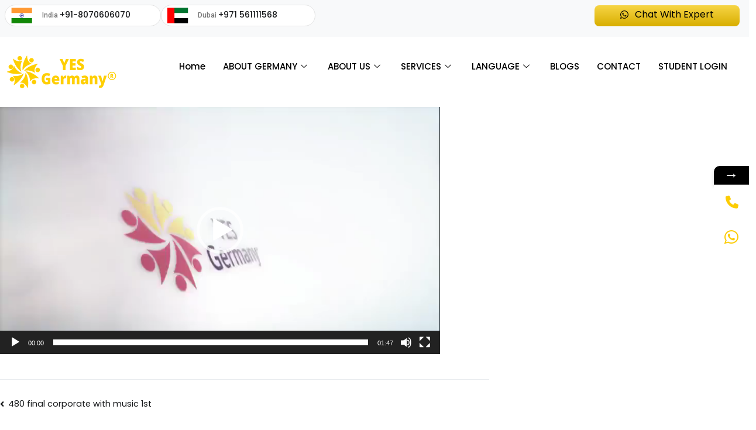

--- FILE ---
content_type: text/html; charset=UTF-8
request_url: https://www.yesgermany.com/480-final-corporate-with-music-1st/
body_size: 37332
content:
<!DOCTYPE html>
<html dir="ltr" lang="en-US" prefix="og: https://ogp.me/ns#">
<head>
	<meta charset="UTF-8">
	<meta name="viewport" content="width=device-width, initial-scale=1.0"/>
		<title>480 final corporate with music 1st | YES Germany</title>
            <style>

                .bnav_bottom_nav_wrapper {
                 box-shadow: 0px 0px 0px 0px ;
                                }
                .bnav_bottom_nav_wrapper {
                                        z-index: !important;
                                    }
                .bnav_bottom_nav_wrapper {
                    -webkit-backdrop-filter: blur(5px);
                    backdrop-filter: blur(5px);
                }

                .bnav_bottom_nav_wrapper ul.bnav_main_menu {
                    justify-content: flex-start                }
                /* main-nav-alignment */

                /* Main nav icon and text visibility */
                /*.bnav_bottom_nav_wrapper ul.bnav_main_menu li .icon_wrapper {*/
                /*    display: none;*/
                /*}*/

                /*.bnav_bottom_nav_wrapper ul.bnav_main_menu li.current_page_item .icon_wrapper.active {*/
                /*    display: flex;*/
                /*}*/

                .bnav_bottom_nav_wrapper ul.bnav_main_menu li .text_wrapper {
                    display: flex;
                }
                
                
                                                .bnav_bottom_nav_wrapper ul.bnav_main_menu li a .icon_wrapper.normal {
                    display: flex;
                }
                .bnav_bottom_nav_wrapper ul.bnav_main_menu li.current-menu-item .icon_wrapper.normal {
                    display: none;
                }

                                                
                /* Main nav text visibility */
                                .bnav_bottom_nav_wrapper ul.bnav_main_menu li a .text_wrapper {
                    display: flex;
                }

                
                
                                
                /* End icon and text visibility css */

                /* Show total number of items */
                .bnav_bottom_nav_wrapper ul.bnav_main_menu li {
                    display: none !important;
                }

                .bnav_bottom_nav_wrapper ul.bnav_main_menu li:nth-child(-n+6) {
                    display: flex !important;
                }

                /* Typography for image */
                .bnav_bottom_nav_wrapper ul.bnav_main_menu li a .bnav_menu_items .img_icon img {
                    width: 24px                }

                            .bnav_main_menu_container .bnav_menu_items .bnav_flex {
                    flex-direction: column;
                }

                            /* Show total number of items */
            .bnav_bottom_nav_wrapper ul.bnav_main_menu li, .bnav_sub_menu_wrapper ul.sub-menu.depth-0 li, .bnav_bottom_nav_wrapper ul.sub-menu.bnav_child_sub_menu li {
                display: none !important;
            }
                .bnav_bottom_nav_wrapper ul.bnav_main_menu li:nth-child(-n+6){
                display: flex !important;
            }
                    </style>
        <style>
            .bnav_bottom_nav_wrapper {
                display: none !important;
            }

            @media only screen and (max-width: 768px) {
                body {
                    padding-bottom: 100px !important;
                }

                .bnav_bottom_nav_wrapper {
                    display: block !important;
                }
            }
        </style>
        			<style>								
					form#stickyelements-form input::-moz-placeholder{
						color: #4F4F4F;
					} 
					form#stickyelements-form input::-ms-input-placeholder{
						color: #4F4F4F					} 
					form#stickyelements-form input::-webkit-input-placeholder{
						color: #4F4F4F					}
					form#stickyelements-form input::placeholder{
						color: #4F4F4F					}
					form#stickyelements-form textarea::placeholder {
						color: #4F4F4F					}
					form#stickyelements-form textarea::-moz-placeholder {
						color: #4F4F4F					}					
			</style>	
				<style>img:is([sizes="auto" i], [sizes^="auto," i]) { contain-intrinsic-size: 3000px 1500px }</style>
	
		<!-- All in One SEO 4.8.8 - aioseo.com -->
	<meta name="robots" content="max-image-preview:large" />
	<meta name="author" content="admin"/>
	<link rel="canonical" href="https://www.yesgermany.com/480-final-corporate-with-music-1st/" />
	<meta name="generator" content="All in One SEO (AIOSEO) 4.8.8" />
		<meta property="og:locale" content="en_US" />
		<meta property="og:site_name" content="YES Germany | German Education Consultant in India" />
		<meta property="og:type" content="article" />
		<meta property="og:title" content="480 final corporate with music 1st | YES Germany" />
		<meta property="og:url" content="https://www.yesgermany.com/480-final-corporate-with-music-1st/" />
		<meta property="og:image" content="https://yesgermany.com/wp-content/uploads/2024/10/Logo.png" />
		<meta property="og:image:secure_url" content="https://yesgermany.com/wp-content/uploads/2024/10/Logo.png" />
		<meta property="article:published_time" content="2020-10-23T11:38:20+00:00" />
		<meta property="article:modified_time" content="2020-10-23T11:38:20+00:00" />
		<meta name="twitter:card" content="summary" />
		<meta name="twitter:title" content="480 final corporate with music 1st | YES Germany" />
		<meta name="twitter:image" content="https://yesgermany.com/wp-content/uploads/2024/10/Logo.png" />
		<script type="application/ld+json" class="aioseo-schema">
			{"@context":"https:\/\/schema.org","@graph":[{"@type":"BreadcrumbList","@id":"https:\/\/www.yesgermany.com\/480-final-corporate-with-music-1st\/#breadcrumblist","itemListElement":[{"@type":"ListItem","@id":"https:\/\/www.yesgermany.com#listItem","position":1,"name":"Home","item":"https:\/\/www.yesgermany.com","nextItem":{"@type":"ListItem","@id":"https:\/\/www.yesgermany.com\/480-final-corporate-with-music-1st\/#listItem","name":"480 final corporate with music 1st"}},{"@type":"ListItem","@id":"https:\/\/www.yesgermany.com\/480-final-corporate-with-music-1st\/#listItem","position":2,"name":"480 final corporate with music 1st","previousItem":{"@type":"ListItem","@id":"https:\/\/www.yesgermany.com#listItem","name":"Home"}}]},{"@type":"ItemPage","@id":"https:\/\/www.yesgermany.com\/480-final-corporate-with-music-1st\/#itempage","url":"https:\/\/www.yesgermany.com\/480-final-corporate-with-music-1st\/","name":"480 final corporate with music 1st | YES Germany","inLanguage":"en-US","isPartOf":{"@id":"https:\/\/www.yesgermany.com\/#website"},"breadcrumb":{"@id":"https:\/\/www.yesgermany.com\/480-final-corporate-with-music-1st\/#breadcrumblist"},"author":{"@id":"https:\/\/www.yesgermany.com\/author\/admin\/#author"},"creator":{"@id":"https:\/\/www.yesgermany.com\/author\/admin\/#author"},"datePublished":"2020-10-23T11:38:20+00:00","dateModified":"2020-10-23T11:38:20+00:00"},{"@type":"Organization","@id":"https:\/\/www.yesgermany.com\/#organization","name":"YES Germany","description":"German Education Consultant in India","url":"https:\/\/www.yesgermany.com\/","telephone":"+918070606070","logo":{"@type":"ImageObject","url":"https:\/\/yesgermany.com\/wp-content\/uploads\/2024\/10\/Logo.png","@id":"https:\/\/www.yesgermany.com\/480-final-corporate-with-music-1st\/#organizationLogo"},"image":{"@id":"https:\/\/www.yesgermany.com\/480-final-corporate-with-music-1st\/#organizationLogo"}},{"@type":"Person","@id":"https:\/\/www.yesgermany.com\/author\/admin\/#author","url":"https:\/\/www.yesgermany.com\/author\/admin\/","name":"admin","image":{"@type":"ImageObject","@id":"https:\/\/www.yesgermany.com\/480-final-corporate-with-music-1st\/#authorImage","url":"https:\/\/secure.gravatar.com\/avatar\/c00e6d4bde54026d2fbbbc0061e8fea2?s=96&d=mm&r=g","width":96,"height":96,"caption":"admin"}},{"@type":"WebSite","@id":"https:\/\/www.yesgermany.com\/#website","url":"https:\/\/www.yesgermany.com\/","name":"YES Germany","description":"German Education Consultant in India","inLanguage":"en-US","publisher":{"@id":"https:\/\/www.yesgermany.com\/#organization"}}]}
		</script>
		<!-- All in One SEO -->

<link rel='dns-prefetch' href='//use.fontawesome.com' />
<link rel='dns-prefetch' href='//fonts.googleapis.com' />
<link rel='dns-prefetch' href='//www.googletagmanager.com' />
<link rel="alternate" type="application/rss+xml" title="YES Germany &raquo; Feed" href="https://www.yesgermany.com/feed/" />
<link rel="alternate" type="application/rss+xml" title="YES Germany &raquo; Comments Feed" href="https://www.yesgermany.com/comments/feed/" />
<link rel="alternate" type="application/rss+xml" title="YES Germany &raquo; 480 final corporate with music 1st Comments Feed" href="https://www.yesgermany.com/feed/?attachment_id=4405" />
<style type="text/css">.brave_popup{display:none}</style><script data-no-optimize="1"> var brave_popup_data = {}; var bravepop_emailValidation=false; var brave_popup_videos = {};  var brave_popup_formData = {};var brave_popup_adminUser = false; var brave_popup_pageInfo = {"type":"attachment","pageID":"","singleType":""};  var bravepop_emailSuggestions={};</script>		<!-- This site uses the Google Analytics by MonsterInsights plugin v9.10.0 - Using Analytics tracking - https://www.monsterinsights.com/ -->
		<!-- Note: MonsterInsights is not currently configured on this site. The site owner needs to authenticate with Google Analytics in the MonsterInsights settings panel. -->
					<!-- No tracking code set -->
				<!-- / Google Analytics by MonsterInsights -->
		<script type="text/javascript">
/* <![CDATA[ */
window._wpemojiSettings = {"baseUrl":"https:\/\/s.w.org\/images\/core\/emoji\/15.0.3\/72x72\/","ext":".png","svgUrl":"https:\/\/s.w.org\/images\/core\/emoji\/15.0.3\/svg\/","svgExt":".svg","source":{"concatemoji":"https:\/\/www.yesgermany.com\/wp-includes\/js\/wp-emoji-release.min.js?ver=6.7.4"}};
/*! This file is auto-generated */
!function(i,n){var o,s,e;function c(e){try{var t={supportTests:e,timestamp:(new Date).valueOf()};sessionStorage.setItem(o,JSON.stringify(t))}catch(e){}}function p(e,t,n){e.clearRect(0,0,e.canvas.width,e.canvas.height),e.fillText(t,0,0);var t=new Uint32Array(e.getImageData(0,0,e.canvas.width,e.canvas.height).data),r=(e.clearRect(0,0,e.canvas.width,e.canvas.height),e.fillText(n,0,0),new Uint32Array(e.getImageData(0,0,e.canvas.width,e.canvas.height).data));return t.every(function(e,t){return e===r[t]})}function u(e,t,n){switch(t){case"flag":return n(e,"\ud83c\udff3\ufe0f\u200d\u26a7\ufe0f","\ud83c\udff3\ufe0f\u200b\u26a7\ufe0f")?!1:!n(e,"\ud83c\uddfa\ud83c\uddf3","\ud83c\uddfa\u200b\ud83c\uddf3")&&!n(e,"\ud83c\udff4\udb40\udc67\udb40\udc62\udb40\udc65\udb40\udc6e\udb40\udc67\udb40\udc7f","\ud83c\udff4\u200b\udb40\udc67\u200b\udb40\udc62\u200b\udb40\udc65\u200b\udb40\udc6e\u200b\udb40\udc67\u200b\udb40\udc7f");case"emoji":return!n(e,"\ud83d\udc26\u200d\u2b1b","\ud83d\udc26\u200b\u2b1b")}return!1}function f(e,t,n){var r="undefined"!=typeof WorkerGlobalScope&&self instanceof WorkerGlobalScope?new OffscreenCanvas(300,150):i.createElement("canvas"),a=r.getContext("2d",{willReadFrequently:!0}),o=(a.textBaseline="top",a.font="600 32px Arial",{});return e.forEach(function(e){o[e]=t(a,e,n)}),o}function t(e){var t=i.createElement("script");t.src=e,t.defer=!0,i.head.appendChild(t)}"undefined"!=typeof Promise&&(o="wpEmojiSettingsSupports",s=["flag","emoji"],n.supports={everything:!0,everythingExceptFlag:!0},e=new Promise(function(e){i.addEventListener("DOMContentLoaded",e,{once:!0})}),new Promise(function(t){var n=function(){try{var e=JSON.parse(sessionStorage.getItem(o));if("object"==typeof e&&"number"==typeof e.timestamp&&(new Date).valueOf()<e.timestamp+604800&&"object"==typeof e.supportTests)return e.supportTests}catch(e){}return null}();if(!n){if("undefined"!=typeof Worker&&"undefined"!=typeof OffscreenCanvas&&"undefined"!=typeof URL&&URL.createObjectURL&&"undefined"!=typeof Blob)try{var e="postMessage("+f.toString()+"("+[JSON.stringify(s),u.toString(),p.toString()].join(",")+"));",r=new Blob([e],{type:"text/javascript"}),a=new Worker(URL.createObjectURL(r),{name:"wpTestEmojiSupports"});return void(a.onmessage=function(e){c(n=e.data),a.terminate(),t(n)})}catch(e){}c(n=f(s,u,p))}t(n)}).then(function(e){for(var t in e)n.supports[t]=e[t],n.supports.everything=n.supports.everything&&n.supports[t],"flag"!==t&&(n.supports.everythingExceptFlag=n.supports.everythingExceptFlag&&n.supports[t]);n.supports.everythingExceptFlag=n.supports.everythingExceptFlag&&!n.supports.flag,n.DOMReady=!1,n.readyCallback=function(){n.DOMReady=!0}}).then(function(){return e}).then(function(){var e;n.supports.everything||(n.readyCallback(),(e=n.source||{}).concatemoji?t(e.concatemoji):e.wpemoji&&e.twemoji&&(t(e.twemoji),t(e.wpemoji)))}))}((window,document),window._wpemojiSettings);
/* ]]> */
</script>

<link rel='stylesheet' id='elementor-frontend-legacy-css' href='https://www.yesgermany.com/wp-content/plugins/elementor/assets/css/frontend-legacy.min.css?ver=3.13.4' type='text/css' media='all' />
<link rel='stylesheet' id='elementor-frontend-css' href='https://www.yesgermany.com/wp-content/plugins/elementor/assets/css/frontend.min.css?ver=3.13.4' type='text/css' media='all' />
<link rel='stylesheet' id='elementor-post-61435-css' href='https://www.yesgermany.com/wp-content/uploads/elementor/css/post-61435.css?ver=1764155561' type='text/css' media='all' />
<link rel='stylesheet' id='elementor-post-32019-css' href='https://www.yesgermany.com/wp-content/uploads/elementor/css/post-32019.css?ver=1764398640' type='text/css' media='all' />
<link rel='stylesheet' id='ht_ctc_main_css-css' href='https://www.yesgermany.com/wp-content/plugins/click-to-chat-for-whatsapp/new/inc/assets/css/main.css?ver=4.29' type='text/css' media='all' />
<link rel='stylesheet' id='premium-addons-css' href='https://www.yesgermany.com/wp-content/plugins/premium-addons-for-elementor/assets/frontend/min-css/premium-addons.min.css?ver=4.10.65' type='text/css' media='all' />
<link rel='stylesheet' id='anwp-pg-styles-css' href='https://www.yesgermany.com/wp-content/plugins/anwp-post-grid-for-elementor/public/css/styles.min.css?ver=1.3.3' type='text/css' media='all' />
<style id='wp-emoji-styles-inline-css' type='text/css'>

	img.wp-smiley, img.emoji {
		display: inline !important;
		border: none !important;
		box-shadow: none !important;
		height: 1em !important;
		width: 1em !important;
		margin: 0 0.07em !important;
		vertical-align: -0.1em !important;
		background: none !important;
		padding: 0 !important;
	}
</style>
<link rel='stylesheet' id='wp-block-library-css' href='https://www.yesgermany.com/wp-includes/css/dist/block-library/style.min.css?ver=6.7.4' type='text/css' media='all' />
<style id='wp-block-library-theme-inline-css' type='text/css'>
.wp-block-audio :where(figcaption){color:#555;font-size:13px;text-align:center}.is-dark-theme .wp-block-audio :where(figcaption){color:#ffffffa6}.wp-block-audio{margin:0 0 1em}.wp-block-code{border:1px solid #ccc;border-radius:4px;font-family:Menlo,Consolas,monaco,monospace;padding:.8em 1em}.wp-block-embed :where(figcaption){color:#555;font-size:13px;text-align:center}.is-dark-theme .wp-block-embed :where(figcaption){color:#ffffffa6}.wp-block-embed{margin:0 0 1em}.blocks-gallery-caption{color:#555;font-size:13px;text-align:center}.is-dark-theme .blocks-gallery-caption{color:#ffffffa6}:root :where(.wp-block-image figcaption){color:#555;font-size:13px;text-align:center}.is-dark-theme :root :where(.wp-block-image figcaption){color:#ffffffa6}.wp-block-image{margin:0 0 1em}.wp-block-pullquote{border-bottom:4px solid;border-top:4px solid;color:currentColor;margin-bottom:1.75em}.wp-block-pullquote cite,.wp-block-pullquote footer,.wp-block-pullquote__citation{color:currentColor;font-size:.8125em;font-style:normal;text-transform:uppercase}.wp-block-quote{border-left:.25em solid;margin:0 0 1.75em;padding-left:1em}.wp-block-quote cite,.wp-block-quote footer{color:currentColor;font-size:.8125em;font-style:normal;position:relative}.wp-block-quote:where(.has-text-align-right){border-left:none;border-right:.25em solid;padding-left:0;padding-right:1em}.wp-block-quote:where(.has-text-align-center){border:none;padding-left:0}.wp-block-quote.is-large,.wp-block-quote.is-style-large,.wp-block-quote:where(.is-style-plain){border:none}.wp-block-search .wp-block-search__label{font-weight:700}.wp-block-search__button{border:1px solid #ccc;padding:.375em .625em}:where(.wp-block-group.has-background){padding:1.25em 2.375em}.wp-block-separator.has-css-opacity{opacity:.4}.wp-block-separator{border:none;border-bottom:2px solid;margin-left:auto;margin-right:auto}.wp-block-separator.has-alpha-channel-opacity{opacity:1}.wp-block-separator:not(.is-style-wide):not(.is-style-dots){width:100px}.wp-block-separator.has-background:not(.is-style-dots){border-bottom:none;height:1px}.wp-block-separator.has-background:not(.is-style-wide):not(.is-style-dots){height:2px}.wp-block-table{margin:0 0 1em}.wp-block-table td,.wp-block-table th{word-break:normal}.wp-block-table :where(figcaption){color:#555;font-size:13px;text-align:center}.is-dark-theme .wp-block-table :where(figcaption){color:#ffffffa6}.wp-block-video :where(figcaption){color:#555;font-size:13px;text-align:center}.is-dark-theme .wp-block-video :where(figcaption){color:#ffffffa6}.wp-block-video{margin:0 0 1em}:root :where(.wp-block-template-part.has-background){margin-bottom:0;margin-top:0;padding:1.25em 2.375em}
</style>
<style id='wp-job-openings-blocks-style-inline-css' type='text/css'>
.wp-block-create-block-wjo-block{background-color:#21759b;border:1px dotted red;color:#fff;padding:2px}.awsm-b-row{display:-webkit-box;display:-ms-flexbox;display:-webkit-flex;display:flex;display:flexbox;-webkit-flex-flow:row wrap;margin:0 -15px;-webkit-box-orient:horizontal;-webkit-box-direction:normal;-ms-flex-flow:row wrap;flex-flow:row wrap}.awsm-b-row,.awsm-b-row *,.awsm-b-row :after,.awsm-b-row :before{-webkit-box-sizing:border-box;box-sizing:border-box}.awsm-b-grid-item{display:-webkit-box;display:-ms-flexbox;display:-webkit-flex;display:flex;float:left;padding:0 15px!important;width:33.333%;-webkit-box-orient:vertical;-webkit-box-direction:normal;-ms-flex-direction:column;flex-direction:column;-webkit-flex-direction:column}.awsm-b-grid-col-4 .awsm-b-grid-item{width:25%}.awsm-b-grid-col-2 .awsm-b-grid-item{width:50%}.awsm-b-grid-col .awsm-b-grid-item{width:100%}.awsm-b-job-hide{display:none!important}.awsm-job-show{display:block!important}.awsm-b-job-item{background:#fff;font-size:14px;padding:20px}a.awsm-b-job-item{text-decoration:none!important}.awsm-b-grid-item .awsm-b-job-item{border:1px solid #dddfe3;border-radius:2px;-webkit-box-shadow:0 1px 4px 0 rgba(0,0,0,.05);box-shadow:0 1px 4px 0 rgba(0,0,0,.05);display:-webkit-box;display:-ms-flexbox;display:-webkit-flex;display:flex;margin-bottom:30px;-webkit-box-orient:vertical;-webkit-box-direction:normal;-ms-flex-direction:column;flex-direction:column;-webkit-flex-direction:column;-webkit-box-flex:1;-ms-flex-positive:1;flex-grow:1;-webkit-flex-grow:1;-webkit-transition:all .3s ease;transition:all .3s ease}.awsm-b-grid-item .awsm-b-job-item:focus,.awsm-b-grid-item .awsm-b-job-item:hover{-webkit-box-shadow:0 3px 15px -5px rgba(0,0,0,.2);box-shadow:0 3px 15px -5px rgba(0,0,0,.2)}.awsm-b-grid-item .awsm-job-featured-image{margin-bottom:14px}.awsm-b-job-item h2.awsm-b-job-post-title{font-size:18px;margin:0 0 15px;text-align:left}.awsm-b-job-item h2.awsm-b-job-post-title a{font-size:18px}.awsm-b-grid-item .awsm-job-info{margin-bottom:10px;min-height:83px}.awsm-b-grid-item .awsm-job-info p{margin:0 0 8px}.awsm-b-job-wrap:after{clear:both;content:"";display:table}.awsm-b-filter-wrap,.awsm-b-filter-wrap *{-webkit-box-sizing:border-box;box-sizing:border-box}.awsm-b-filter-wrap{margin:0 -10px 20px}.awsm-b-filter-wrap form{display:-webkit-box;display:-webkit-flex;display:-ms-flexbox;display:flex;-webkit-flex-wrap:wrap;-ms-flex-wrap:wrap;flex-wrap:wrap}.awsm-b-filter-wrap .awsm-b-filter-items{display:none}.awsm-b-filter-wrap.awsm-b-full-width-search-filter-wrap .awsm-b-filter-item-search,.awsm-b-filter-wrap.awsm-b-full-width-search-filter-wrap .awsm-b-filter-items,.awsm-b-filter-wrap.awsm-b-no-search-filter-wrap .awsm-b-filter-items{width:100%}.awsm-b-filter-toggle{border:1px solid #ccc;border-radius:4px;display:-webkit-box;display:-webkit-flex;display:-ms-flexbox;display:flex;-webkit-flex-flow:wrap;-ms-flex-flow:wrap;flex-flow:wrap;margin:0 10px 10px;outline:none!important;padding:12px;width:46px}.awsm-b-filter-toggle.awsm-on{background:#ccc}.awsm-b-filter-toggle svg{height:20px;width:20px}.awsm-b-filter-wrap.awsm-b-no-search-filter-wrap .awsm-b-filter-toggle{width:100%;-webkit-box-align:center;-webkit-align-items:center;-ms-flex-align:center;align-items:center;-webkit-box-pack:justify;-webkit-justify-content:space-between;-ms-flex-pack:justify;justify-content:space-between;text-decoration:none}.awsm-b-filter-wrap.awsm-b-no-search-filter-wrap .awsm-b-filter-toggle svg{height:22px;width:22px}@media(min-width:768px){.awsm-b-filter-wrap .awsm-b-filter-items{display:-webkit-box!important;display:-webkit-flex!important;display:-ms-flexbox!important;display:flex!important;-webkit-flex-wrap:wrap;-ms-flex-wrap:wrap;flex-wrap:wrap;width:calc(100% - 250px)}.awsm-b-filter-toggle{display:none}.awsm-b-filter-item-search{width:250px}}.awsm-b-filter-wrap .awsm-b-filter-item{padding:0 10px 10px}.awsm-b-filter-item-search{padding:0 10px 10px;position:relative}@media(max-width:768px){.awsm-b-filter-wrap .awsm-b-filter-items{width:100%}.awsm-b-filter-item-search{width:calc(100% - 66px)}.awsm-b-filter-wrap .awsm-b-filter-item .awsm-selectric-wrapper{min-width:100%}}.awsm-b-filter-wrap .awsm-b-filter-item .awsm-b-job-form-control{min-height:48px;padding-right:58px}.awsm-b-filter-item-search .awsm-b-job-form-control{min-height:48px;padding-right:48px}.awsm-b-filter-item-search-in{position:relative}.awsm-b-filter-item-search .awsm-b-job-search-icon-wrapper{color:#ccc;cursor:pointer;font-size:16px;height:100%;line-height:48px;position:absolute;right:0;text-align:center;top:0;width:48px}.awsm-b-jobs-none-container{padding:25px}.awsm-b-jobs-none-container p{margin:0;padding:5px}.awsm-b-row .awsm-b-jobs-pagination{padding:0 15px;width:100%}.awsm-b-jobs-pagination{float:left;width:100%}.awsm-b-load-more-main a.awsm-b-load-more,.awsm-load-more-classic a.page-numbers{background:#fff;border:1px solid #dddfe3;-webkit-box-shadow:0 1px 4px 0 rgba(0,0,0,.05);box-shadow:0 1px 4px 0 rgba(0,0,0,.05);display:block;margin:0!important;outline:none!important;padding:20px;text-align:center;text-decoration:none!important;-webkit-transition:all .3s ease;transition:all .3s ease}.awsm-load-more-classic a.page-numbers,.awsm-load-more-classic span.page-numbers{font-size:90%;padding:5px 10px}.awsm-load-more-classic{text-align:center}.awsm-b-load-more-main a.awsm-load-more:focus,.awsm-b-load-more-main a.awsm-load-more:hover,.awsm-load-more-classic a.page-numbers:focus,.awsm-load-more-classic a.page-numbers:hover{-webkit-box-shadow:0 3px 15px -5px rgba(0,0,0,.2);box-shadow:0 3px 15px -5px rgba(0,0,0,.2)}.awsm-b-jobs-pagination.awsm-load-more-classic ul{list-style:none;margin:0;padding:0}.awsm-b-jobs-pagination.awsm-load-more-classic ul li{display:inline-block}.awsm-b-lists{border:1px solid #ededed}.awsm-b-list-item{width:100%}.awsm-b-list-item h2.awsm-job-b-post-title{margin-bottom:0}.awsm-b-list-item .awsm-job-featured-image{float:left;margin-right:10px}.awsm-b-list-item .awsm-job-featured-image img{height:50px;width:50px}.awsm-b-list-item .awsm-b-job-item{border-bottom:1px solid rgba(0,0,0,.13)}.awsm-b-list-item .awsm-b-job-item:after{clear:both;content:"";display:table}.awsm-b-list-left-col{float:left;width:50%}.awsm-b-list-right-col{float:left;text-align:right;width:50%}.awsm-b-list-item .awsm-job-specification-wrapper{display:inline-block;vertical-align:middle}.awsm-b-list-item .awsm-job-specification-item{display:inline-block;margin:0 15px 0 0;vertical-align:middle}a.awsm-b-job-item .awsm-job-specification-item{color:#4c4c4c}.awsm-b-list-item .awsm-job-more-container{display:inline-block;vertical-align:middle}.awsm-job-more-container .awsm-job-more span:before{content:"→"}.awsm-b-lists .awsm-b-jobs-pagination{margin-top:30px}.awsm-job-specification-item>[class^=awsm-job-icon-]{margin-right:6px}.awsm-job-specification-term:after{content:", "}.awsm-job-specification-term:last-child:after{content:""}.awsm-job-single-wrap,.awsm-job-single-wrap *,.awsm-job-single-wrap :after,.awsm-job-single-wrap :before{-webkit-box-sizing:border-box;box-sizing:border-box}.awsm-job-single-wrap{margin-bottom:1.3em}.awsm-job-single-wrap:after{clear:both;content:"";display:table}.awsm-job-content{padding-bottom:32px}.awsm-job-single-wrap.awsm-col-2 .awsm-job-content{float:left;padding-right:15px;width:55%}.awsm-job-single-wrap.awsm-col-2 .awsm-job-form{float:left;padding-left:15px;width:45%}.awsm-job-head,.awsm_job_spec_above_content{margin-bottom:20px}.awsm-job-head h1{margin:0 0 20px}.awsm-job-list-info span{margin-right:10px}.awsm-job-single-wrap .awsm-job-expiration-label{font-weight:700}.awsm-job-form-inner{background:#fff;border:1px solid #dddfe3;padding:35px}.awsm-job-form-inner h2{margin:0 0 30px}.awsm-job-form-group{margin-bottom:20px}.awsm-job-form-group input[type=checkbox],.awsm-job-form-group input[type=radio]{margin-right:5px}.awsm-job-form-group label{display:block;margin-bottom:10px}.awsm-job-form-options-container label,.awsm-job-inline-group label{display:inline;font-weight:400}.awsm-b-job-form-control{display:block;width:100%}.awsm-job-form-options-container span{display:inline-block;margin-bottom:10px;margin-left:10px}.awsm-job-submit{background:#0195ff;border:1px solid #0195ff;color:#fff;padding:10px 30px}.awsm-job-submit:focus,.awsm-job-submit:hover{background:rgba(0,0,0,0);color:#0195ff}.awsm-job-form-error{color:#db4c4c;font-weight:500}.awsm-b-job-form-control.awsm-job-form-error,.awsm-b-job-form-control.awsm-job-form-error:focus{border:1px solid #db4c4c}.awsm-error-message,.awsm-success-message{padding:12px 25px}.awsm-error-message p:empty,.awsm-success-message p:empty{display:none}.awsm-error-message p,.awsm-success-message p{margin:0!important;padding:0!important}.awsm-success-message{border:1px solid #1ea508}.awsm-error-message{border:1px solid #db4c4c}ul.awsm-error-message li{line-height:1.8em;margin-left:1.2em}.awsm-expired-message{padding:25px}.awsm-expired-message p{margin:1em 0}.awsm-job-container{margin:0 auto;max-width:1170px;padding:50px 0;width:100%}.awsm-jobs-loading{position:relative}.awsm-b-job-listings:after{content:"";height:100%;left:0;opacity:0;position:absolute;top:0;-webkit-transition:all .3s ease;transition:all .3s ease;visibility:hidden;width:100%}.awsm-b-job-listings.awsm-jobs-loading:after{opacity:1;visibility:visible}.awsm-b-sr-only{height:1px;margin:-1px;overflow:hidden;padding:0;position:absolute;width:1px;clip:rect(0,0,0,0);border:0}@media(max-width:1024px){.awsm-b-grid-col-4 .awsm-b-grid-item{width:33.333%}}@media(max-width:992px){.awsm-job-single-wrap.awsm-col-2 .awsm-job-content{padding-right:0;width:100%}.awsm-job-single-wrap.awsm-col-2 .awsm-job-form{padding-left:0;width:100%}}@media(max-width:768px){.awsm-b-grid-col-3 .awsm-b-grid-item,.awsm-b-grid-col-4 .awsm-b-grid-item,.awsm-b-grid-item{width:50%}.awsm-b-list-left-col{padding-bottom:10px;width:100%}.awsm-b-list-right-col{text-align:left;width:100%}}@media(max-width:648px){.awsm-b-grid-col-2 .awsm-b-grid-item,.awsm-b-grid-col-3 .awsm-b-grid-item,.awsm-b-grid-col-4 .awsm-b-grid-item,.awsm-b-grid-item{width:100%}.awsm-b-list-item .awsm-job-specification-wrapper{display:block;float:none;padding-bottom:5px}.awsm-b-list-item .awsm-job-more-container{display:block;float:none}}.awsm-job-form-plugin-style .awsm-b-job-form-control{border:1px solid #ccc;border-radius:4px;color:#060606;display:block;font:inherit;line-height:1;min-height:46px;padding:8px 15px;-webkit-transition:all .3s ease;transition:all .3s ease;width:100%}.awsm-job-form-plugin-style .awsm-b-job-form-control:focus{border-color:#060606;-webkit-box-shadow:none;box-shadow:none;outline:none}.awsm-job-form-plugin-style .awsm-b-job-form-control.awsm-job-form-error{border-color:#db4c4c}.awsm-job-form-plugin-style textarea.awsm-b-job-form-control{min-height:80px}.awsm-job-form-plugin-style .awsm-application-submit-btn,.awsm-job-form-plugin-style .awsm-jobs-primary-button{background:#060606;border-radius:45px;color:#fff;padding:16px 32px;-webkit-transition:all .3s ease;transition:all .3s ease}.awsm-job-form-plugin-style .awsm-application-submit-btn:focus,.awsm-job-form-plugin-style .awsm-application-submit-btn:hover,.awsm-job-form-plugin-style .awsm-jobs-primary-button:focus,.awsm-job-form-plugin-style .awsm-jobs-primary-button:hover{background:#060606;color:#fff;outline:none}.awsm-job-form-plugin-style .awsm-jobs-primary-button{cursor:pointer}.awsm-job-form-plugin-style .awsm-jobs-primary-button:disabled{opacity:.5;pointer-events:none}.awsm-job-form-plugin-style .awsm-selectric{border-color:#ccc;border-radius:4px;-webkit-box-shadow:none;box-shadow:none}.awsm-job-form-plugin-style .awsm-selectric-open .awsm-selectric{border-color:#060606}.awsm-job-form-plugin-style .awsm-selectric .label{margin-left:15px}.awsm-jobs-is-block-theme .site-branding{padding:0 2.1rem}.awsm-jobs-is-block-theme .site-content{padding:0 2.1rem 3rem}.awsm-jobs-is-block-theme .site-title{margin-bottom:0}.awsm-b-job-wrap,.awsm-b-job-wrap *{-webkit-box-sizing:border-box;box-sizing:border-box}

</style>
<link rel='stylesheet' id='awsm-jobs-general-css' href='https://www.yesgermany.com/wp-content/plugins/wp-job-openings/assets/css/general.min.css?ver=3.5.4' type='text/css' media='all' />
<link rel='stylesheet' id='awsm-jobs-style-css' href='https://www.yesgermany.com/wp-content/plugins/wp-job-openings/assets/css/style.min.css?ver=3.5.4' type='text/css' media='all' />
<style id='global-styles-inline-css' type='text/css'>
:root{--wp--preset--aspect-ratio--square: 1;--wp--preset--aspect-ratio--4-3: 4/3;--wp--preset--aspect-ratio--3-4: 3/4;--wp--preset--aspect-ratio--3-2: 3/2;--wp--preset--aspect-ratio--2-3: 2/3;--wp--preset--aspect-ratio--16-9: 16/9;--wp--preset--aspect-ratio--9-16: 9/16;--wp--preset--color--black: #000000;--wp--preset--color--cyan-bluish-gray: #abb8c3;--wp--preset--color--white: #ffffff;--wp--preset--color--pale-pink: #f78da7;--wp--preset--color--vivid-red: #cf2e2e;--wp--preset--color--luminous-vivid-orange: #ff6900;--wp--preset--color--luminous-vivid-amber: #fcb900;--wp--preset--color--light-green-cyan: #7bdcb5;--wp--preset--color--vivid-green-cyan: #00d084;--wp--preset--color--pale-cyan-blue: #8ed1fc;--wp--preset--color--vivid-cyan-blue: #0693e3;--wp--preset--color--vivid-purple: #9b51e0;--wp--preset--gradient--vivid-cyan-blue-to-vivid-purple: linear-gradient(135deg,rgba(6,147,227,1) 0%,rgb(155,81,224) 100%);--wp--preset--gradient--light-green-cyan-to-vivid-green-cyan: linear-gradient(135deg,rgb(122,220,180) 0%,rgb(0,208,130) 100%);--wp--preset--gradient--luminous-vivid-amber-to-luminous-vivid-orange: linear-gradient(135deg,rgba(252,185,0,1) 0%,rgba(255,105,0,1) 100%);--wp--preset--gradient--luminous-vivid-orange-to-vivid-red: linear-gradient(135deg,rgba(255,105,0,1) 0%,rgb(207,46,46) 100%);--wp--preset--gradient--very-light-gray-to-cyan-bluish-gray: linear-gradient(135deg,rgb(238,238,238) 0%,rgb(169,184,195) 100%);--wp--preset--gradient--cool-to-warm-spectrum: linear-gradient(135deg,rgb(74,234,220) 0%,rgb(151,120,209) 20%,rgb(207,42,186) 40%,rgb(238,44,130) 60%,rgb(251,105,98) 80%,rgb(254,248,76) 100%);--wp--preset--gradient--blush-light-purple: linear-gradient(135deg,rgb(255,206,236) 0%,rgb(152,150,240) 100%);--wp--preset--gradient--blush-bordeaux: linear-gradient(135deg,rgb(254,205,165) 0%,rgb(254,45,45) 50%,rgb(107,0,62) 100%);--wp--preset--gradient--luminous-dusk: linear-gradient(135deg,rgb(255,203,112) 0%,rgb(199,81,192) 50%,rgb(65,88,208) 100%);--wp--preset--gradient--pale-ocean: linear-gradient(135deg,rgb(255,245,203) 0%,rgb(182,227,212) 50%,rgb(51,167,181) 100%);--wp--preset--gradient--electric-grass: linear-gradient(135deg,rgb(202,248,128) 0%,rgb(113,206,126) 100%);--wp--preset--gradient--midnight: linear-gradient(135deg,rgb(2,3,129) 0%,rgb(40,116,252) 100%);--wp--preset--font-size--small: 13px;--wp--preset--font-size--medium: 20px;--wp--preset--font-size--large: 36px;--wp--preset--font-size--x-large: 42px;--wp--preset--spacing--20: 0.44rem;--wp--preset--spacing--30: 0.67rem;--wp--preset--spacing--40: 1rem;--wp--preset--spacing--50: 1.5rem;--wp--preset--spacing--60: 2.25rem;--wp--preset--spacing--70: 3.38rem;--wp--preset--spacing--80: 5.06rem;--wp--preset--shadow--natural: 6px 6px 9px rgba(0, 0, 0, 0.2);--wp--preset--shadow--deep: 12px 12px 50px rgba(0, 0, 0, 0.4);--wp--preset--shadow--sharp: 6px 6px 0px rgba(0, 0, 0, 0.2);--wp--preset--shadow--outlined: 6px 6px 0px -3px rgba(255, 255, 255, 1), 6px 6px rgba(0, 0, 0, 1);--wp--preset--shadow--crisp: 6px 6px 0px rgba(0, 0, 0, 1);}:root { --wp--style--global--content-size: 760px;--wp--style--global--wide-size: 1160px; }:where(body) { margin: 0; }.wp-site-blocks > .alignleft { float: left; margin-right: 2em; }.wp-site-blocks > .alignright { float: right; margin-left: 2em; }.wp-site-blocks > .aligncenter { justify-content: center; margin-left: auto; margin-right: auto; }:where(.wp-site-blocks) > * { margin-block-start: 24px; margin-block-end: 0; }:where(.wp-site-blocks) > :first-child { margin-block-start: 0; }:where(.wp-site-blocks) > :last-child { margin-block-end: 0; }:root { --wp--style--block-gap: 24px; }:root :where(.is-layout-flow) > :first-child{margin-block-start: 0;}:root :where(.is-layout-flow) > :last-child{margin-block-end: 0;}:root :where(.is-layout-flow) > *{margin-block-start: 24px;margin-block-end: 0;}:root :where(.is-layout-constrained) > :first-child{margin-block-start: 0;}:root :where(.is-layout-constrained) > :last-child{margin-block-end: 0;}:root :where(.is-layout-constrained) > *{margin-block-start: 24px;margin-block-end: 0;}:root :where(.is-layout-flex){gap: 24px;}:root :where(.is-layout-grid){gap: 24px;}.is-layout-flow > .alignleft{float: left;margin-inline-start: 0;margin-inline-end: 2em;}.is-layout-flow > .alignright{float: right;margin-inline-start: 2em;margin-inline-end: 0;}.is-layout-flow > .aligncenter{margin-left: auto !important;margin-right: auto !important;}.is-layout-constrained > .alignleft{float: left;margin-inline-start: 0;margin-inline-end: 2em;}.is-layout-constrained > .alignright{float: right;margin-inline-start: 2em;margin-inline-end: 0;}.is-layout-constrained > .aligncenter{margin-left: auto !important;margin-right: auto !important;}.is-layout-constrained > :where(:not(.alignleft):not(.alignright):not(.alignfull)){max-width: var(--wp--style--global--content-size);margin-left: auto !important;margin-right: auto !important;}.is-layout-constrained > .alignwide{max-width: var(--wp--style--global--wide-size);}body .is-layout-flex{display: flex;}.is-layout-flex{flex-wrap: wrap;align-items: center;}.is-layout-flex > :is(*, div){margin: 0;}body .is-layout-grid{display: grid;}.is-layout-grid > :is(*, div){margin: 0;}body{padding-top: 0px;padding-right: 0px;padding-bottom: 0px;padding-left: 0px;}a:where(:not(.wp-element-button)){text-decoration: underline;}:root :where(.wp-element-button, .wp-block-button__link){background-color: #32373c;border-width: 0;color: #fff;font-family: inherit;font-size: inherit;line-height: inherit;padding: calc(0.667em + 2px) calc(1.333em + 2px);text-decoration: none;}.has-black-color{color: var(--wp--preset--color--black) !important;}.has-cyan-bluish-gray-color{color: var(--wp--preset--color--cyan-bluish-gray) !important;}.has-white-color{color: var(--wp--preset--color--white) !important;}.has-pale-pink-color{color: var(--wp--preset--color--pale-pink) !important;}.has-vivid-red-color{color: var(--wp--preset--color--vivid-red) !important;}.has-luminous-vivid-orange-color{color: var(--wp--preset--color--luminous-vivid-orange) !important;}.has-luminous-vivid-amber-color{color: var(--wp--preset--color--luminous-vivid-amber) !important;}.has-light-green-cyan-color{color: var(--wp--preset--color--light-green-cyan) !important;}.has-vivid-green-cyan-color{color: var(--wp--preset--color--vivid-green-cyan) !important;}.has-pale-cyan-blue-color{color: var(--wp--preset--color--pale-cyan-blue) !important;}.has-vivid-cyan-blue-color{color: var(--wp--preset--color--vivid-cyan-blue) !important;}.has-vivid-purple-color{color: var(--wp--preset--color--vivid-purple) !important;}.has-black-background-color{background-color: var(--wp--preset--color--black) !important;}.has-cyan-bluish-gray-background-color{background-color: var(--wp--preset--color--cyan-bluish-gray) !important;}.has-white-background-color{background-color: var(--wp--preset--color--white) !important;}.has-pale-pink-background-color{background-color: var(--wp--preset--color--pale-pink) !important;}.has-vivid-red-background-color{background-color: var(--wp--preset--color--vivid-red) !important;}.has-luminous-vivid-orange-background-color{background-color: var(--wp--preset--color--luminous-vivid-orange) !important;}.has-luminous-vivid-amber-background-color{background-color: var(--wp--preset--color--luminous-vivid-amber) !important;}.has-light-green-cyan-background-color{background-color: var(--wp--preset--color--light-green-cyan) !important;}.has-vivid-green-cyan-background-color{background-color: var(--wp--preset--color--vivid-green-cyan) !important;}.has-pale-cyan-blue-background-color{background-color: var(--wp--preset--color--pale-cyan-blue) !important;}.has-vivid-cyan-blue-background-color{background-color: var(--wp--preset--color--vivid-cyan-blue) !important;}.has-vivid-purple-background-color{background-color: var(--wp--preset--color--vivid-purple) !important;}.has-black-border-color{border-color: var(--wp--preset--color--black) !important;}.has-cyan-bluish-gray-border-color{border-color: var(--wp--preset--color--cyan-bluish-gray) !important;}.has-white-border-color{border-color: var(--wp--preset--color--white) !important;}.has-pale-pink-border-color{border-color: var(--wp--preset--color--pale-pink) !important;}.has-vivid-red-border-color{border-color: var(--wp--preset--color--vivid-red) !important;}.has-luminous-vivid-orange-border-color{border-color: var(--wp--preset--color--luminous-vivid-orange) !important;}.has-luminous-vivid-amber-border-color{border-color: var(--wp--preset--color--luminous-vivid-amber) !important;}.has-light-green-cyan-border-color{border-color: var(--wp--preset--color--light-green-cyan) !important;}.has-vivid-green-cyan-border-color{border-color: var(--wp--preset--color--vivid-green-cyan) !important;}.has-pale-cyan-blue-border-color{border-color: var(--wp--preset--color--pale-cyan-blue) !important;}.has-vivid-cyan-blue-border-color{border-color: var(--wp--preset--color--vivid-cyan-blue) !important;}.has-vivid-purple-border-color{border-color: var(--wp--preset--color--vivid-purple) !important;}.has-vivid-cyan-blue-to-vivid-purple-gradient-background{background: var(--wp--preset--gradient--vivid-cyan-blue-to-vivid-purple) !important;}.has-light-green-cyan-to-vivid-green-cyan-gradient-background{background: var(--wp--preset--gradient--light-green-cyan-to-vivid-green-cyan) !important;}.has-luminous-vivid-amber-to-luminous-vivid-orange-gradient-background{background: var(--wp--preset--gradient--luminous-vivid-amber-to-luminous-vivid-orange) !important;}.has-luminous-vivid-orange-to-vivid-red-gradient-background{background: var(--wp--preset--gradient--luminous-vivid-orange-to-vivid-red) !important;}.has-very-light-gray-to-cyan-bluish-gray-gradient-background{background: var(--wp--preset--gradient--very-light-gray-to-cyan-bluish-gray) !important;}.has-cool-to-warm-spectrum-gradient-background{background: var(--wp--preset--gradient--cool-to-warm-spectrum) !important;}.has-blush-light-purple-gradient-background{background: var(--wp--preset--gradient--blush-light-purple) !important;}.has-blush-bordeaux-gradient-background{background: var(--wp--preset--gradient--blush-bordeaux) !important;}.has-luminous-dusk-gradient-background{background: var(--wp--preset--gradient--luminous-dusk) !important;}.has-pale-ocean-gradient-background{background: var(--wp--preset--gradient--pale-ocean) !important;}.has-electric-grass-gradient-background{background: var(--wp--preset--gradient--electric-grass) !important;}.has-midnight-gradient-background{background: var(--wp--preset--gradient--midnight) !important;}.has-small-font-size{font-size: var(--wp--preset--font-size--small) !important;}.has-medium-font-size{font-size: var(--wp--preset--font-size--medium) !important;}.has-large-font-size{font-size: var(--wp--preset--font-size--large) !important;}.has-x-large-font-size{font-size: var(--wp--preset--font-size--x-large) !important;}
:root :where(.wp-block-pullquote){font-size: 1.5em;line-height: 1.6;}
</style>
<link rel='stylesheet' id='contact-form-7-css' href='https://www.yesgermany.com/wp-content/plugins/contact-form-7/includes/css/styles.css?ver=6.1.2' type='text/css' media='all' />
<link rel='stylesheet' id='theme.css-css' href='https://www.yesgermany.com/wp-content/plugins/popup-builder/public/css/theme.css?ver=4.4.0' type='text/css' media='all' />
<link rel='stylesheet' id='wpcf7-redirect-script-frontend-css' href='https://www.yesgermany.com/wp-content/plugins/wpcf7-redirect/build/assets/frontend-script.css?ver=2c532d7e2be36f6af233' type='text/css' media='all' />
<link rel='stylesheet' id='fa5-css' href='https://use.fontawesome.com/releases/v5.13.0/css/all.css?ver=5.13.0' type='text/css' media='all' />
<link rel='stylesheet' id='fa5-v4-shims-css' href='https://use.fontawesome.com/releases/v5.13.0/css/v4-shims.css?ver=5.13.0' type='text/css' media='all' />
<link rel='stylesheet' id='wp-bnav-css' href='https://www.yesgermany.com/wp-content/plugins/mobile-bottom-menu-for-wp/public/css/wp-bnav-public.css?ver=1.4.4' type='text/css' media='all' />
<link rel='stylesheet' id='eae-css-css' href='https://www.yesgermany.com/wp-content/plugins/addon-elements-for-elementor-page-builder/assets/css/eae.min.css?ver=1.13.9' type='text/css' media='all' />
<link rel='stylesheet' id='eae-peel-css-css' href='https://www.yesgermany.com/wp-content/plugins/addon-elements-for-elementor-page-builder/assets/lib/peel/peel.css?ver=1.13.9' type='text/css' media='all' />
<link rel='stylesheet' id='font-awesome-4-shim-css' href='https://www.yesgermany.com/wp-content/plugins/elementor/assets/lib/font-awesome/css/v4-shims.min.css?ver=1.0' type='text/css' media='all' />
<link rel='stylesheet' id='font-awesome-5-all-css' href='https://www.yesgermany.com/wp-content/plugins/elementor/assets/lib/font-awesome/css/all.min.css?ver=4.10.65' type='text/css' media='all' />
<link rel='stylesheet' id='vegas-css-css' href='https://www.yesgermany.com/wp-content/plugins/addon-elements-for-elementor-page-builder/assets/lib/vegas/vegas.min.css?ver=2.4.0' type='text/css' media='all' />
<link rel='stylesheet' id='font-awesome-css' href='https://www.yesgermany.com/wp-content/plugins/elementor/assets/lib/font-awesome/css/font-awesome.min.css?ver=4.7.0' type='text/css' media='all' />
<link rel='stylesheet' id='zakra-style-css' href='https://www.yesgermany.com/wp-content/themes/zakra/style.css?ver=2.1.9' type='text/css' media='all' />
<style id='zakra-style-inline-css' type='text/css'>
a:hover, a:focus, .tg-primary-menu > div ul li:hover > a,  .tg-primary-menu > div ul li.current_page_item > a, .tg-primary-menu > div ul li.current-menu-item > a,  .tg-mobile-navigation > div ul li.current_page_item > a, .tg-mobile-navigation > div ul li.current-menu-item > a,  .entry-content a, .pagebuilder-content a, .tg-meta-style-two .entry-meta span, .tg-meta-style-two .entry-meta a{color:#c4151c;}.tg-primary-menu.tg-primary-menu--style-underline > div > ul > li.current_page_item > a::before, .tg-primary-menu.tg-primary-menu--style-underline > div > ul > li.current-menu-item > a::before, .tg-primary-menu.tg-primary-menu--style-left-border > div > ul > li.current_page_item > a::before, .tg-primary-menu.tg-primary-menu--style-left-border > div > ul > li.current-menu-item > a::before, .tg-primary-menu.tg-primary-menu--style-right-border > div > ul > li.current_page_item > a::before, .tg-primary-menu.tg-primary-menu--style-right-border > div > ul > li.current-menu-item > a::before, .tg-scroll-to-top:hover, button, input[type="button"], input[type="reset"], input[type="submit"], .tg-primary-menu > div ul li.tg-header-button-wrap a, .wp-block-button .wp-block-button__link, .tg-menu-item-cart .cart-page-link .count{background-color:#c4151c;}.entry-content a, .pagebuilder-content a{color:#c4151c;}h1, h2, h3, h4, h5, h6{font-family:-apple-system, blinkmacsystemfont, segoe ui, roboto, oxygen-sans, ubuntu, cantarell, helvetica neue, helvetica, arial, sans-serif;font-weight:500;}h1{font-weight:500;}h2{font-weight:500;}h3{font-weight:500;}h4{font-weight:500;}h5{font-weight:500;}h6{font-weight:500;}button:hover, input[type="button"]:hover, input[type="reset"]:hover, input[type="submit"]:hover, #infinite-handle span:hover, .wp-block-button .wp-block-button__link:hover{background-color:#1e7ba6;}button, input[type="button"], input[type="reset"], input[type="submit"], #infinite-handle span, .wp-block-button .wp-block-button__link{border-radius:0px;}.tg-site-header .tg-site-header-top{color:#0a0a0a;}.tg-site-header .tg-site-header-top{background-color:#ffcf00;background-size:contain;}.tg-site-header, .tg-container--separate .tg-site-header{background-size:contain;}.main-navigation.tg-primary-menu > div ul li.tg-header-button-wrap a:hover{color:rgb(203,55,43);}.tg-page-header, .tg-container--separate .tg-page-header{background-position:center center;background-size:contain;}.widget .widget-title{font-family:Roboto;font-weight:500;}.widget{font-family:Roboto;font-weight:400;}.tg-site-footer-widgets{background-color:#16181a;}.tg-site-footer .tg-site-footer-bar{background-color:#16181a;}.tg-site-footer .tg-site-footer-bar{color:#ffffff;}.tg-site-footer .tg-site-footer-bar{border-top-width:0px;}
</style>
<link rel='stylesheet' id='zakra_googlefonts-css' href='//fonts.googleapis.com/css?family=-apple-system%3A500%7CRoboto%3A500%2C400&#038;1&#038;display=swap&#038;ver=2.1.9' type='text/css' media='all' />
<link rel='stylesheet' id='elementor-icons-ekiticons-css' href='https://www.yesgermany.com/wp-content/plugins/elementskit-lite/modules/elementskit-icon-pack/assets/css/ekiticons.css?ver=3.3.2' type='text/css' media='all' />
<link rel='stylesheet' id='tmm-css' href='https://www.yesgermany.com/wp-content/plugins/team-members/inc/css/tmm_style.css?ver=6.7.4' type='text/css' media='all' />
<link rel='stylesheet' id='ekit-widget-styles-css' href='https://www.yesgermany.com/wp-content/plugins/elementskit-lite/widgets/init/assets/css/widget-styles.css?ver=3.3.2' type='text/css' media='all' />
<link rel='stylesheet' id='ekit-responsive-css' href='https://www.yesgermany.com/wp-content/plugins/elementskit-lite/widgets/init/assets/css/responsive.css?ver=3.3.2' type='text/css' media='all' />
<link rel='stylesheet' id='mystickyelements-google-fonts-css' href='https://fonts.googleapis.com/css?family=Poppins%3A400%2C500%2C600%2C700&#038;ver=6.7.4' type='text/css' media='all' />
<link rel='stylesheet' id='font-awesome-css-css' href='https://www.yesgermany.com/wp-content/plugins/mystickyelements/css/font-awesome.min.css?ver=2.3.3' type='text/css' media='all' />
<link rel='stylesheet' id='mystickyelements-front-css-css' href='https://www.yesgermany.com/wp-content/plugins/mystickyelements/css/mystickyelements-front.min.css?ver=2.3.3' type='text/css' media='all' />
<style id='mystickyelements-front-css-inline-css' type='text/css'>
.mystickyelements-fixed,
									.mystickyelements-fixed ul,
									form#stickyelements-form select,
									form#stickyelements-form input,
									form#stickyelements-form textarea,
									.element-contact-form .contact-form-heading {
										font-family: Poppins;
									}.mystickyelements-contact-form[dir="rtl"],
									.mystickyelements-contact-form[dir="rtl"] .element-contact-form .contact-form-heading,
									.mystickyelements-contact-form[dir="rtl"] form#stickyelements-form input,
									.mystickyelements-contact-form[dir="rtl"] form#stickyelements-form textarea,
									.mystickyelements-fixed[dir="rtl"] .mystickyelements-social-icon,
									.mystickyelements-fixed[dir="rtl"] .mystickyelements-social-text,
									html[dir="rtl"] .mystickyelements-contact-form,
									html[dir="rtl"] .mystickyelements-contact-form .element-contact-form .contact-form-heading,
									html[dir="rtl"] .mystickyelements-contact-form form#stickyelements-form input,
									html[dir="rtl"] .mystickyelements-contact-form form#stickyelements-form textarea,
									html[dir="rtl"] .mystickyelements-fixed .mystickyelements-social-icon,
									html[dir="rtl"] .mystickyelements-fixed .mystickyelements-social-text {
										font-family: Poppins;
									}
</style>
<link rel='stylesheet' id='intl-tel-input-css' href='https://www.yesgermany.com/wp-content/plugins/mystickyelements/intl-tel-input-src/build/css/intlTelInput.css?ver=2.3.3' type='text/css' media='all' />
<link rel='stylesheet' id='google-fonts-1-css' href='https://fonts.googleapis.com/css?family=Roboto%3A100%2C100italic%2C200%2C200italic%2C300%2C300italic%2C400%2C400italic%2C500%2C500italic%2C600%2C600italic%2C700%2C700italic%2C800%2C800italic%2C900%2C900italic%7CPoppins%3A100%2C100italic%2C200%2C200italic%2C300%2C300italic%2C400%2C400italic%2C500%2C500italic%2C600%2C600italic%2C700%2C700italic%2C800%2C800italic%2C900%2C900italic&#038;display=auto&#038;ver=6.7.4' type='text/css' media='all' />
<link rel="preconnect" href="https://fonts.gstatic.com/" crossorigin><script type="text/javascript" src="https://www.yesgermany.com/wp-includes/js/jquery/jquery.min.js?ver=3.7.1" id="jquery-core-js"></script>
<script type="text/javascript" src="https://www.yesgermany.com/wp-includes/js/jquery/jquery-migrate.min.js?ver=3.4.1" id="jquery-migrate-js"></script>
<script type="text/javascript" id="Popup.js-js-before">
/* <![CDATA[ */
var sgpbPublicUrl = "https:\/\/www.yesgermany.com\/wp-content\/plugins\/popup-builder\/public\/";
var SGPB_JS_LOCALIZATION = {"imageSupportAlertMessage":"Only image files supported","pdfSupportAlertMessage":"Only pdf files supported","areYouSure":"Are you sure?","addButtonSpinner":"L","audioSupportAlertMessage":"Only audio files supported (e.g.: mp3, wav, m4a, ogg)","publishPopupBeforeElementor":"Please, publish the popup before starting to use Elementor with it!","publishPopupBeforeDivi":"Please, publish the popup before starting to use Divi Builder with it!","closeButtonAltText":"Close"};
/* ]]> */
</script>
<script type="text/javascript" src="https://www.yesgermany.com/wp-content/plugins/popup-builder/public/js/Popup.js?ver=4.4.0" id="Popup.js-js"></script>
<script type="text/javascript" src="https://www.yesgermany.com/wp-content/plugins/popup-builder/public/js/PopupConfig.js?ver=4.4.0" id="PopupConfig.js-js"></script>
<script type="text/javascript" id="PopupBuilder.js-js-before">
/* <![CDATA[ */
var SGPB_POPUP_PARAMS = {"popupTypeAgeRestriction":"ageRestriction","defaultThemeImages":{"1":"https:\/\/www.yesgermany.com\/wp-content\/plugins\/popup-builder\/public\/img\/theme_1\/close.png","2":"https:\/\/www.yesgermany.com\/wp-content\/plugins\/popup-builder\/public\/img\/theme_2\/close.png","3":"https:\/\/www.yesgermany.com\/wp-content\/plugins\/popup-builder\/public\/img\/theme_3\/close.png","5":"https:\/\/www.yesgermany.com\/wp-content\/plugins\/popup-builder\/public\/img\/theme_5\/close.png","6":"https:\/\/www.yesgermany.com\/wp-content\/plugins\/popup-builder\/public\/img\/theme_6\/close.png"},"homePageUrl":"https:\/\/www.yesgermany.com\/","isPreview":false,"convertedIdsReverse":[],"dontShowPopupExpireTime":365,"conditionalJsClasses":[],"disableAnalyticsGeneral":false};
var SGPB_JS_PACKAGES = {"packages":{"current":1,"free":1,"silver":2,"gold":3,"platinum":4},"extensions":{"geo-targeting":false,"advanced-closing":false}};
var SGPB_JS_PARAMS = {"ajaxUrl":"https:\/\/www.yesgermany.com\/wp-admin\/admin-ajax.php","nonce":"88aa393c84"};
/* ]]> */
</script>
<script type="text/javascript" src="https://www.yesgermany.com/wp-content/plugins/popup-builder/public/js/PopupBuilder.js?ver=4.4.0" id="PopupBuilder.js-js"></script>
<script type="text/javascript" id="wpm-6310-ajax-script-js-extra">
/* <![CDATA[ */
var my_ajax_object = {"ajax_url":"https:\/\/www.yesgermany.com\/wp-admin\/admin-ajax.php"};
/* ]]> */
</script>
<script type="text/javascript" src="https://www.yesgermany.com/wp-content/plugins/team-showcase-supreme/assets/js/ajaxdata.js?ver=6.7.4" id="wpm-6310-ajax-script-js"></script>
<script type="text/javascript" src="https://www.yesgermany.com/wp-content/plugins/up-down-image-slideshow-gallery/inc/up-down-image-slideshow-gallery.js?ver=6.7.4" id="up-down-image-slideshow-gallery-js"></script>
<script type="text/javascript" src="https://www.yesgermany.com/wp-content/plugins/addon-elements-for-elementor-page-builder/assets/js/iconHelper.js?ver=1.0" id="eae-iconHelper-js"></script>
<link rel="https://api.w.org/" href="https://www.yesgermany.com/wp-json/" /><link rel="alternate" title="JSON" type="application/json" href="https://www.yesgermany.com/wp-json/wp/v2/media/4405" /><link rel="EditURI" type="application/rsd+xml" title="RSD" href="https://www.yesgermany.com/xmlrpc.php?rsd" />
<meta name="generator" content="WordPress 6.7.4" />
<link rel='shortlink' href='https://www.yesgermany.com/?p=4405' />
<link rel="alternate" title="oEmbed (JSON)" type="application/json+oembed" href="https://www.yesgermany.com/wp-json/oembed/1.0/embed?url=https%3A%2F%2Fwww.yesgermany.com%2F480-final-corporate-with-music-1st%2F" />
<link rel="alternate" title="oEmbed (XML)" type="text/xml+oembed" href="https://www.yesgermany.com/wp-json/oembed/1.0/embed?url=https%3A%2F%2Fwww.yesgermany.com%2F480-final-corporate-with-music-1st%2F&#038;format=xml" />
<script type="text/javascript">var ajaxurl = "https://www.yesgermany.com/wp-admin/admin-ajax.php";</script><!-- start Simple Custom CSS and JS -->
<style type="text/css">
.page-id-11375 #livechatwhatsapp {
    display: none;
}


#livechatwhatsapp {
    display: none;
}

.page-id-11375 #qlwapp {
    display: none !important;
}
.tg-primary-menu > div > ul > li {
    margin: 10px;
}
@media only screen and (max-width: 600px) {
    .tg-header-top-left-content {
        width: 100%;
        padding: 10px 10px;
    }
    .site-branding {
        width: 150px;
    }
    .reasons p {
        font-size: 22px;
        margin-bottom: 0.2px;
    }
    .tg-site-header-top {
        display: block;
    }
    .tg-header-top-left-content {
        width: 100% !important;
        text-align: center;
    }
    .tg-header-top-right-content {
        width: 100% !important;
    }
    .tg-header-container.tg-container.tg-container--flex.tg-container--flex-center {
        padding: 0;
    }
}
span.fusion-contact-info-phone-number a {
    font-size: 22px !important;
    margin-left: 12px;
    color: #000 !important;
    font-weight: 900;
    position: relative;
    top: 5px;
}
i.fab.fa-whatsapp {
    font-family: FontAwesome;
    font-size: 28px;
}
.chat-icon {
    position: fixed;
    z-index: 99;
    transform: rotate(90deg);
    top: 20%;
    right: 0;
}
#livechatwhatsapp p {
    color: #fff;
    margin: 0 5px;
    position: absolute;
    top: 0;
    left: 170px;
    width: 173px;
    padding: 10px 12px;
    background: red;
    font-size: 18px;
    font-weight: 700;
    letter-spacing: 1.5px;
    cursor: pointer;
    border-bottom-left-radius: 15px;
    border-bottom-right-radius: 15px;
}
i.fas.fa-phone {
    font-family: FontAwesome !important;
    font-size: 27px !important;
}
.fa-facebook {
    background: #3b5998;
    color: #fff;
}
.fa {
    padding: 15px;
    font-size: 22px;
    width: 50px;
    text-align: center;
    text-decoration: none;
    border-radius: 50%;
    font-family: FontAwesome;
}
.fa:hover {
    opacity: 0.7;
    background: #fff;
}
.fa-facebook {
    background: #fff;
    color: #000;
}
.fa-twitter {
    background: #fff;
    color: #000;
}
.fa-youtube {
    background: #fff;
    color: #000;
}
.fa-instagram {
    background: #fff;
    color: #000;
}
.fa-phone {
    background: #fff;
    color: #000;
}
@media (min-width: 600px) and (max-width: 768px) {
    .box_ht {
        width: 119px !important;
        margin-right: 5px;
    }
    .tg-site-footer-widgets {
        background: #c4141b !important;
    }
}


@media screen and (min-width: 400px) {
  span.fusion-contact-info-phone-number a {
    font-size: 14px !important;
    margin-left: 12px;
    color: #000 !important;
    font-weight: 900;
    position: relative;
    top: 5px;
}
}

header.tg-page-header.tg-page-header--left-right {
    display: none;
}

.page-id-1714 .footer_hide, .page-id-4282 .footer_hide, .page-id-717 .footer_hide, .page-id-479 .footer_hide {
    display: none;
} 
li#menu-item-16306 {
    background: #e10000;
    padding: 10px;
    width: 100px;
    text-align: center;
    font-weight: 700;
    margin-left: 7px;
}
li#menu-item-16306 a {
    color: #fff!important;
    font-weight: 900;
    letter-spacing: 3.2px;
    font-size: 16px;
}

input.wpcf7-form-control.wpcf7-submit {
    background: #fccc04 !important;
    width: 100% !important;
    height: 42px;
    border-radius: 2px;
}</style>
<!-- end Simple Custom CSS and JS -->
<!-- start Simple Custom CSS and JS -->
<style type="text/css">
*{font-family:Poppins,sans-serif}li#menu-item-832{background:#e10000;padding:10px;width:324px;text-align:center;font-weight:700}li#menu-item-832 a{color:#fff!important;font-weight:900;letter-spacing:3.2px;font-size:16px}.fusion-contact-info{font-weight:900;font-size:22px;color:#333}.page-id-9 main#main{background:#e8e8e8}footer.fusion-footer-widget-area.fusion-widget-area{background:#e10000}@media screen and (min-width:767px){footer.fusion-footer-widget-area.fusion-widget-area{background:#e10000;background:-moz-linear-gradient(left,#c4151c 50%,#ffcf00 50%);background:-webkit-linear-gradient(left,#c4151c 50%,#ffcf00 50%);background:linear-gradient(to right,#c4151c 50%,#ffcf00 50%);padding:50px 0 50px!important}.fusion-footer{background:linear-gradient(to right,#ffcf00 50%,#c4151c 50%);padding:3px 0 0}}.fusion-widget-area .widget_nav_menu li a:hover{color:#222}.fusion-widget-area .widget_nav_menu li{border:0;font-weight:500}#nav_menu-3,#nav_menu-4,#text-4,section#text-3{padding:0 10px}section#nav_menu-4 li a{color:#222;text-decoration:none}h4.widget-title{font-size:18px!important;line-height:22px;font-weight:500}.help_text{font-size:18px;vertical-align:middle;position:relative;top:-3px}body:not(.fusion-header-layout-v6) .fusion-is-sticky .fusion-main-menu>ul>li>a{font-size:16px}input.wpcf7-form-control.wpcf7-submit{background:#e10000!important;width:100%!important;height:42px;border-radius:2px}@media screen and (max-width:1200px){p.slider_fill{font-size:10px}}@media screen and (max-width:1100px){.fusion-contact-info{text-align:center}p.slider_fill{font-size:10px}li#menu-item-832{background:#e10000;padding:10px;width:100%;text-align:center;font-weight:700}#side-header .fusion-main-menu>ul>li>a,.fusion-header-v2 .fusion-header,.fusion-header-v3 .fusion-header,.fusion-header-v4 .fusion-header,.fusion-header-v5 .fusion-header,.fusion-mobile-menu-design-modern .fusion-secondary-header .fusion-alignleft,.fusion-mobile-menu-sep,.fusion-secondary-header,.fusion-secondary-main-menu{border-bottom-color:transparent}span.menu-text{text-align:center;width:100%}.fusion-secondary-menu>ul>li>a{height:30px}.mob-menu-header-holder{z-index:99999}}@media screen and (max-width:1060px){.fusion-contact-info{text-align:center}p.slider_fill{font-size:10px}li#menu-item-832{background:#e10000;padding:10px;width:100%;text-align:center;font-weight:700}#side-header .fusion-main-menu>ul>li>a,.fusion-header-v2 .fusion-header,.fusion-header-v3 .fusion-header,.fusion-header-v4 .fusion-header,.fusion-header-v5 .fusion-header,.fusion-mobile-menu-design-modern .fusion-secondary-header .fusion-alignleft,.fusion-mobile-menu-sep,.fusion-secondary-header,.fusion-secondary-main-menu{border-bottom-color:transparent}span.menu-text{text-align:center;width:100%}.mob-menu-header-holder{z-index:99999}}@media screen and (max-width:800px){.hamburger-inner,.hamburger-inner::after,.hamburger-inner::before{width:25px!important;height:3px!important}.fusion-header{display:none}.fusion-secondary-header{padding-left:0!important;padding-right:0!important}footer.fusion-footer-widget-area.fusion-widget-area{background:#37393a;text-align:center}section#nav_menu-4 li a{color:#fff;text-decoration:none}.fusion-column:first-child{display:none}h4.widget-title.fusion-responsive-typography-calculated{font-size:28px!important}}@media screen and (max-width:767px){ul#menu-top-navigation{display:block}.mob-menu-header-holder{z-index:99999}.only_mobile{display:block!important;margin-bottom:-44px}footer.fusion-footer-widget-area.fusion-widget-area{background:#37393a;text-align:center}.elementor-tab-title.elementor-tab-mobile-title.elementor-active{background:red}.elementor-tab-title.elementor-tab-mobile-title{background:#ff0}div#elementor-tab-title-6642:hover{background:red}div#elementor-tab-title-6641:hover{background:red}.table>tbody>tr>td,.table>tfoot>tr>td,.table>thead>tr>td{padding:7px 5px!important;font-size:14px}.elementor-4282 .elementor-element.elementor-element-065577a .elementor-tab-title{font-size:22px;text-align:center}}@media screen and (max-width:380px){.fusion-alignleft{position:relative;left:-1%}.mob-menu-header-holder{z-index:99999}.only_mobile{display:block!important;margin-bottom:-85px}footer.fusion-footer-widget-area.fusion-widget-area{background:#37393a;text-align:center}.table>tbody>tr>td,.table>tfoot>tr>td,.table>thead>tr>td{padding:7px 5px!important;font-size:12px}.table>tbody>tr>th,.table>thead>tr>th{padding:14px!important}}@media screen and (max-width:480px){div#n2-ss-6-arrow-previous{width:35px!important;height:35px!important;right:290px!important}div#n2-ss-6-arrow-next{width:35px!important;height:35px!important;left:290px!important}div#n2-ss-9-arrow-previous{width:30px!important;height:30px!important;right:305px!important}div#n2-ss-9-arrow-next{width:30px!important;height:30px!important;left:305px!important}.fusion-contact-info{font-size:16px}#wprmenu_bar .bar_logo{height:33px}li#menu-item-832{background:#e10000;padding:0;padding-top:8px;width:100%;font-weight:700;height:45px;margin-bottom:-5px;font-size:16px}span.menu-text{text-align:center!important;width:100%}img.fusion-mobile-logo{height:44px!important}.fusion-logo{width:100%;text-align:center}.call_btn{font-size:36px!important}.mob-menu-header-holder{z-index:99999!important}.only_mobile{display:block!important;margin-bottom:-85px}footer.fusion-footer-widget-area.fusion-widget-area{background:#c4151c;text-align:center}header.elementor-slideshow__header.elementor-lightbox-prevent-close{position:relative!important;top:10%!important;width:100%!important;margin:0 auto!important}.swiper-zoom-container{height:80%}}input.wpcf7-form-control.wpcf7-text.wpcf7-email.wpcf7-validates-as-required.wpcf7-validates-as-email{padding:5px;font-size:14px;border-radius:2px}input.wpcf7-form-control.wpcf7-text.wpcf7-validates-as-required{padding:5px;height:30px;font-size:14px;border-radius:2px}select.wpcf7-form-control.wpcf7-select.wpcf7-validates-as-required{padding:5px;height:30px;font-size:14px;border-radius:2px}p.slider_fill{font-size:12px;color:#000;font-weight:400;text-align:center;line-height:18px;margin:6px}h2.slider_sing{margin-top:0;margin-bottom:.1em;font-size:18px;color:#000;text-align:center;text-transform:uppercase}.fusion_form{background:#fff;padding:20px;border-radius:10px;width:300px}a#bt_with{width:100%}.elementor-price-table__price{padding:15px!important}textarea.wpcf7-form-control.wpcf7-textarea.wpcf7-validates-as-required{height:50px}input.wpcf7-form-control.wpcf7-text.wpcf7-validates-as-required{padding:5px;height:40px;font-size:14px;border-radius:2px}.fusion-mobile-menu-design-modern .fusion-alignleft{border-bottom:0 solid transparent}select.wpcf7-form-control.wpcf7-select.wpcf7-validates-as-required{padding:5px;height:40px;font-size:14px;border-radius:2px}.icon-set-lsi_widget-3 a,.icon-set-lsi_widget-3 a:focus,.icon-set-lsi_widget-3 a:visited{border-radius:2px;background:#fff!important;color:#bc4b00!important;font-size:20px!important;height:25px;padding:10px!important}.elementor-lightbox .elementor-swiper-button-next,.elementor-lightbox .elementor-swiper-button-prev{height:30%}.only_mobile{display:none}.fusion-logo img{height:100px!important}.elementor-slideshow__title{display:none}header.elementor-slideshow__header.elementor-lightbox-prevent-close{position:relative;top:86%;width:60%;margin:0 auto}.swiper-zoom-container{height:80%}.fusion-alignright{display:none}.fusion-sharing-box.fusion-single-sharing-box.share-box{display:none}i.eicon-share-arrow{display:none}.fusion-mobile-menu-sep{display:none}.fusion-footer-widget-area .widget_nav_menu li{border:0!important}.fusion-secondary-header{background-color:#ffcf00!important}img.nextend-thumbnail-button.nextend-thumbnail-previous.n2-ow.lazyloaded.n2-active{height:45px!important;width:45px!important}img.nextend-thumbnail-button.nextend-thumbnail-next.n2-ow.n2-active.lazyloaded{height:45px!important;width:45px!important}.wpr_search.search_top{display:none}.elementor-tab-title.elementor-tab-desktop-title.elementor-active{background:red!important}div#elementor-tab-title-6642:hover{background:red}div#elementor-tab-title-6641:hover{background:red}div#elementor-tab-title-6642{background:#fece00}div#elementor-tab-title-6641{background:#fece00}header.tg-page-header.tg-page-header--left{display:none}.widget ul li a{border-bottom:1px solid #e9ecef}.tg-site-footer-section-1 p{font-size:12px}.textwidget{font-size:16px;color:#fff}img.image.wp-image-3656.attachment-medium.size-medium.ls-is-cached.lazyloaded{height:215px!important}h2.widget-title{color:#fff;text-transform:uppercase;font-size:20px!important}p.call_now{margin-bottom:15px}@media screen and (max-width:600px){.tg-site-footer-widgets{background:#c5141c!important}}.elementor-text-editor.elementor-clearfix h3{font-size:24px}h2.elementor-heading-title{font-size:26px;line-height:60px}td a{padding:5px 15px;background:#f7cc32;font-size:14px;color:#000!important;text-shadow:none!important}td{color:#000}th{color:#000}
#name-1, #email-1, #phone-1 {
    position: relative;
    display: block;
    width: 100%;
    height: 60px;
    background: #fff;
    box-shadow: 0px 0px 30px 0px rgb(0 0 0 / 10%);
    font-size: 16px;
    color: #828080;
    border: 1px solid #fff;
    padding: 10px 20px;
    transition: all 500ms ease;
}
#textarea-1 {
    position: relative;
    display: block;
    width: 100%;
    background: #fff;
    box-shadow: 0px 0px 30px 0px rgb(0 0 0 / 10%);
    font-size: 16px;
    color: #828080;
    border: 1px solid #fff;
    padding: 10px 20px;
    transition: all 500ms ease;
}
#name-1 {
    margin-right: 10px;
}

.page-id-12218 div#livechatwhatsapp {
    display: none;
}
.page-id-12218 div#qlwapp {
    display: none !important;
}
.page-id-13354 div#qlwapp {
    display: none !important;
}
.page-id-13354 div#livechatwhatsapp {
    display: none;
}

.page-id-13366 div#qlwapp {
    display: none !important;
}
.page-id-13366 div#livechatwhatsapp {
    display: none;
}

.link_text a {
    color: #000;
    padding: 0 7px;
    font-size: 13px;
	font-weight:500;
    line-height: 20px;
    letter-spacing: 0px;
}
.link_head a {
    color: #fff;
    padding: 0 7px;
    font-size: 13px;
    line-height: 20px;
    letter-spacing: 0px;
}</style>
<!-- end Simple Custom CSS and JS -->
<meta name="generator" content="Site Kit by Google 1.163.0" /><!-- HFCM by 99 Robots - Snippet # 1: fb pixel -->
<!-- Meta Pixel Code -->
<script>
!function(f,b,e,v,n,t,s)
{if(f.fbq)return;n=f.fbq=function(){n.callMethod?
n.callMethod.apply(n,arguments):n.queue.push(arguments)};
if(!f._fbq)f._fbq=n;n.push=n;n.loaded=!0;n.version='2.0';
n.queue=[];t=b.createElement(e);t.async=!0;
t.src=v;s=b.getElementsByTagName(e)[0];
s.parentNode.insertBefore(t,s)}(window, document,'script',
'https://connect.facebook.net/en_US/fbevents.js');
fbq('init', '894173294944576');
fbq('track', 'PageView');
</script>
<noscript><img height="1" width="1" style="display:none"
src="https://www.facebook.com/tr?id=894173294944576&ev=PageView&noscript=1"
/></noscript>
<!-- End Meta Pixel Code -->
<!-- /end HFCM by 99 Robots -->
<!-- HFCM by 99 Robots - Snippet # 3: Favicon -->
<link rel="icon" type="image/x-icon" href="https://blogger.googleusercontent.com/img/b/R29vZ2xl/AVvXsEhq97O7H6W9tYoy_TYECWjT9S6Pq0N_6pSgxNANk7AQGq9dnvhT3xZjN2EWeNlOIbmzOWNIcbewUKmdE0SWrAZqofkbeEi32mz8R2KiGxJjVJgQmYCr8WIBFq6CATqU5tHdDbWxCV2iUkK4CooY_ZIUmTbV8dUmbdCQUREgq4BIfhUa_6ISOnx53Dc_3FZG/s48/favicon.ico">
<!-- /end HFCM by 99 Robots -->
<!-- HFCM by 99 Robots - Snippet # 4: GSC -->
<meta name="google-site-verification" content="rZxy07JFmCTzj_rwaiJgcCcniMKlrk2lwSEYbkZ0-ys" />
<!-- /end HFCM by 99 Robots -->
<!-- HFCM by 99 Robots - Snippet # 5: Clarity 2 -->

<!-- /end HFCM by 99 Robots -->
<!-- Google tag (gtag.js) -->
<script async src="https://www.googletagmanager.com/gtag/js?id=G-SN15QKRPMJ"></script>
<script>
  window.dataLayer = window.dataLayer || [];
  function gtag(){dataLayer.push(arguments);}
  gtag('js', new Date());

  gtag('config', 'G-SN15QKRPMJ');
</script>
<!-- Meta Pixel Code -->
<script>
  !function(f,b,e,v,n,t,s)
  {if(f.fbq)return;n=f.fbq=function(){n.callMethod?
  n.callMethod.apply(n,arguments):n.queue.push(arguments)};
  if(!f._fbq)f._fbq=n;n.push=n;n.loaded=!0;n.version='2.0';
  n.queue=[];t=b.createElement(e);t.async=!0;
  t.src=v;s=b.getElementsByTagName(e)[0];
  s.parentNode.insertBefore(t,s)}(window, document,'script',
  'https://connect.facebook.net/en_US/fbevents.js');
  fbq('init', '977455649671544');
  fbq('track', 'PageView');
</script>
<noscript><img height="1" width="1" style="display:none"
  src="https://www.facebook.com/tr?id=977455649671544&ev=PageView&noscript=1"
/></noscript>
<!-- End Meta Pixel Code -->
<!-- Google Tag Manager -->
<script>(function(w,d,s,l,i){w[l]=w[l]||[];w[l].push({'gtm.start':
new Date().getTime(),event:'gtm.js'});var f=d.getElementsByTagName(s)[0],
j=d.createElement(s),dl=l!='dataLayer'?'&l='+l:'';j.async=true;j.src=
'https://www.googletagmanager.com/gtm.js?id='+i+dl;f.parentNode.insertBefore(j,f);
})(window,document,'script','dataLayer','GTM-PM6GKCL');</script>
<!-- End Google Tag Manager -->
<!-- Google tag (gtag.js) -->
<script async src="https://www.googletagmanager.com/gtag/js?id=AW-619987764"></script>
<script>
  window.dataLayer = window.dataLayer || [];
  function gtag(){dataLayer.push(arguments);}
  gtag('js', new Date());
  gtag('config', 'AW-619987764');
</script>
<!-- DO NOT MODIFY -->
<!-- Quora Pixel Code (JS Helper) -->
<script>
!function(q,e,v,n,t,s){if(q.qp) return; n=q.qp=function(){n.qp?n.qp.apply(n,arguments):n.queue.push(arguments);}; n.queue=[];t=document.createElement(e);t.async=!0;t.src=v; s=document.getElementsByTagName(e)[0]; s.parentNode.insertBefore(t,s);}(window, 'script', 'https://a.quora.com/qevents.js');
qp('init', 'b37d9af12c884e71867436707569f53b');
qp('track', 'ViewContent');
</script>
<noscript><img height="1" width="1" style="display:none" src="https://q.quora.com/_/ad/b37d9af12c884e71867436707569f53b/pixel?tag=ViewContent&noscript=1"/></noscript>
<!-- End of Quora Pixel Code -->

<script type="text/javascript">
    (function(c,l,a,r,i,t,y){
        c[a]=c[a]||function(){(c[a].q=c[a].q||[]).push(arguments)};
        t=l.createElement(r);t.async=1;t.src="https://www.clarity.ms/tag/"+i;
        y=l.getElementsByTagName(r)[0];y.parentNode.insertBefore(t,y);
    })(window, document, "clarity", "script", "jghpoq4i6r");
</script>


<script type="application/ld+json">
{
  "@context": "https://schema.org/", 
  "@type": "Product", 
  "name": "Study In Germany",
  "image": "https://web.yesgermany.in/wp-content/uploads/2023/12/download-3.png",
  "description": "As the days pass by Germany is increasingly becoming the go-to dream destination for students aspiring to pursue their higher education abroad.",
  "brand": {
    "@type": "Brand",
    "name": "YES Germany"
  },
  "aggregateRating": {
    "@type": "AggregateRating",
    "ratingValue": "4.8",
    "ratingCount": "5608",
    "bestRating": "5",
    "worstRating": "1"
  }
}
</script>


<meta name="google-site-verification" content="UoxtOV1UwqVL9P7yiE4u8c9xARJhd3rkCfXNP7EobDM"><meta name="generator" content="Elementor 3.13.4; features: e_font_icon_svg, a11y_improvements, additional_custom_breakpoints; settings: css_print_method-external, google_font-enabled, font_display-auto">
		<style type="text/css">
						.site-title,
			.site-description {
				position: absolute;
				clip: rect(1px, 1px, 1px, 1px);
			}

						</style>
		<style type="text/css">.bnav_bottom_nav_wrapper{background-color:#ffce00;}.bnav_bottom_nav_wrapper{padding-right:0px;padding-left:0px;}.bnav_main_menu_container ul.bnav_main_menu{background-color:#f7cc37;}.bnav_main_menu_container ul.bnav_main_menu{padding-top:10px;padding-right:5px;padding-bottom:10px;padding-left:5px;}.bnav_main_menu_container ul.bnav_main_menu{margin-right:0px;margin-bottom:0px;margin-left:0px;}.bnav_bottom_nav_wrapper ul li > a .bnav_menu_items{padding-right:0px;padding-left:0px;}.bnav_bottom_nav_wrapper ul li a .icon_wrapper{margin-top:0px;margin-right:0px;margin-bottom:10px;margin-left:0px;}.bnav_bottom_nav_wrapper ul li a .icon_wrapper i{color:#000000;font-size:24px;}.bnav_bottom_nav_wrapper ul li > a .bnav_menu_items:hover .icon_wrapper i,.bnav_bottom_nav_wrapper ul li.current-menu-item a .icon_wrapper i,.bnav_bottom_nav_wrapper ul li.current_page_parent a .icon_wrapper i{color:#cb372b;font-size:24px;}.bnav_bottom_nav_wrapper ul li a .text_wrapper,.bnav_main_menu_container .bnav_main_menu .bnav_menu_items .cart_total{color:#000000;font-size:14px;line-height:17px;letter-spacing:.48px;}.bnav_bottom_nav_wrapper ul li a .bnav_menu_items:hover .text_wrapper,.bnav_bottom_nav_wrapper ul li.active a .bnav_menu_items .text_wrapper,.bnav_bottom_nav_wrapper ul li.current-menu-item a .text_wrapper,.bnav_bottom_nav_wrapper ul li.current-menu-item a .text_wrapper,.bnav_bottom_nav_wrapper ul li.current-menu-item a .bnav_menu_items .cart_total{color:#cb372b;font-size:14px;line-height:17px;letter-spacing:.48px;}</style><link rel="icon" href="https://www.yesgermany.com/wp-content/uploads/2025/11/cropped-cropped-YG-New-Logo-2025-yellow-32x32.png" sizes="32x32" />
<link rel="icon" href="https://www.yesgermany.com/wp-content/uploads/2025/11/cropped-cropped-YG-New-Logo-2025-yellow-192x192.png" sizes="192x192" />
<link rel="apple-touch-icon" href="https://www.yesgermany.com/wp-content/uploads/2025/11/cropped-cropped-YG-New-Logo-2025-yellow-180x180.png" />
<meta name="msapplication-TileImage" content="https://www.yesgermany.com/wp-content/uploads/2025/11/cropped-cropped-YG-New-Logo-2025-yellow-270x270.png" />
		<style type="text/css" id="wp-custom-css">
			.tg-site-footer-widgets {
    background: #e10000;
    background: -moz-linear-gradient(left, #c4151c 50%, #ffcf00 50%);
    background: -webkit-linear-gradient(left, #c4151c 50%,#ffcf00 50%);
    background: linear-gradient(to right, #c4151c 50%,#ffcf00 50%);
    filter: progid:DXImageTransform.Microsoft.gradient( startColorstr='#c4151c', endColorstr='#ffcf00',GradientType=1 );
}
i.fab.fa-whatsapp {
    font-family: 'FontAwesome';
    font-size: 28px;
}span.fusion-contact-info-phone-number {
    margin: 10px;
}
* {
  box-sizing: border-box;
}

.box {
  float: left;
  width: 50%;
  padding: 50px;
  height: 300px;
}

.clearfix::after {
  content: "";
  clear: both;
  display: table;
}

h2 a {
    background: #ffcf00;
    color: #000;
    padding: 8px 30px;
    font-size: 18px;
}

.awsm-job-form-inner {
    background: #fff;
    border: 1px solid #dddfe3;
    padding: 35px;
    display: none;
}

input.wpcf7-form-control.wpcf7-submit {
    background: #fccc04 !important;
    width: 100% !important;
    height: 42px;
    border-radius: 2px;
}
/*.tg-site-header .tg-site-header-top {
    background-color: #ffcf00;
    background-size: contain;
    position: fixed;
    z-index: 3;
	width:100%;
		     
}*/
/*.tg-site-header-bottom {
    padding-top: 1em;
    padding-bottom: 1em;
    position: fixed;
    z-index: 3;
    background: white;
    width: 100%;
	margin-top:100px;
}*/

		</style>
		</head>
<body class="attachment attachment-template-default single single-attachment postid-4405 attachmentid-4405 attachment-mp4 wp-custom-logo theme--zakra tg-site-layout--right tg-container--wide has-page-header elementor-default elementor-kit-786">
<!-- Google Tag Manager (noscript) -->
<noscript><iframe src="https://www.googletagmanager.com/ns.html?id=GTM-PM6GKCL"
height="0" width="0" style="display:none;visibility:hidden"></iframe></noscript>
<!-- End Google Tag Manager (noscript) -->
<div class="ekit-template-content-markup ekit-template-content-header ekit-template-content-theme-support">
		<div data-elementor-type="wp-post" data-elementor-id="61435" class="elementor elementor-61435">
						<div class="elementor-inner">
				<div class="elementor-section-wrap">
							<div class="has_eae_slider elementor-element elementor-element-0f2a781 elementor-hidden-mobile e-con-boxed e-flex e-con" data-id="0f2a781" data-element_type="container" data-settings="{&quot;background_background&quot;:&quot;classic&quot;,&quot;content_width&quot;:&quot;boxed&quot;}">
					<div class="e-con-inner">
		<div class="has_eae_slider elementor-element elementor-element-cf18d53 e-con-full e-flex e-con" data-id="cf18d53" data-element_type="container" data-settings="{&quot;content_width&quot;:&quot;full&quot;,&quot;background_background&quot;:&quot;classic&quot;}">
				<div class="elementor-element elementor-element-7056316 elementor-position-left elementor-widget__width-initial elementor-widget-tablet__width-initial elementor-vertical-align-top elementor-widget elementor-widget-image-box" data-id="7056316" data-element_type="widget" data-widget_type="image-box.default">
				<div class="elementor-widget-container">
			<div class="elementor-image-box-wrapper"><figure class="elementor-image-box-img"><a href="tel:+918070606070"><img width="36" height="27" src="https://www.yesgermany.com/wp-content/uploads/2024/01/download-2.png" class="attachment-thumbnail size-thumbnail wp-image-30889" alt="" /></a></figure><div class="elementor-image-box-content"><p class="elementor-image-box-description">India <span style="font-size: 14px; text-decoration: none; transition: text-decoration 0.3s; color:black;" onmouseover="this.style.textDecoration='underline'" onmouseout="this.style.textDecoration='none'"><a href="tel:+918070606070"> +91-8070606070</a></span></p></div></div>		</div>
				</div>
				<div class="elementor-element elementor-element-4dfbd5e elementor-position-left elementor-widget__width-initial elementor-widget-tablet__width-initial elementor-vertical-align-top elementor-widget elementor-widget-image-box" data-id="4dfbd5e" data-element_type="widget" data-widget_type="image-box.default">
				<div class="elementor-widget-container">
			<div class="elementor-image-box-wrapper"><figure class="elementor-image-box-img"><a href="tel:+971506487097"><img width="36" height="27" src="https://www.yesgermany.com/wp-content/uploads/2024/01/download-3.png" class="attachment-thumbnail size-thumbnail wp-image-30890" alt="" /></a></figure><div class="elementor-image-box-content"><p class="elementor-image-box-description">Dubai
<span style="font-size: 14px; text-decoration: none; transition: text-decoration 0.3s; color:black;" onmouseover="this.style.textDecoration='underline'" onmouseout="this.style.textDecoration='none'"><a href="tel:+971561111568"> +971 561111568</a></span></p></div></div>		</div>
				</div>
				</div>
		<div class="has_eae_slider elementor-element elementor-element-7386829 e-con-full e-flex e-con" data-id="7386829" data-element_type="container" data-settings="{&quot;content_width&quot;:&quot;full&quot;}">
				<div class="elementor-element elementor-element-3ec4980 elementor-align-right elementor-widget__width-initial elementor-mobile-align-justify elementor-widget-mobile__width-initial elementor-widget elementor-widget-button" data-id="3ec4980" data-element_type="widget" data-widget_type="button.default">
				<div class="elementor-widget-container">
					<div class="elementor-button-wrapper">
			<a href="http://wa.me/918070606070" class="elementor-button-link elementor-button elementor-size-md" role="button">
						<span class="elementor-button-content-wrapper">
							<span class="elementor-button-icon elementor-align-icon-left">
				<svg aria-hidden="true" class="e-font-icon-svg e-fab-whatsapp" viewBox="0 0 448 512" xmlns="http://www.w3.org/2000/svg"><path d="M380.9 97.1C339 55.1 283.2 32 223.9 32c-122.4 0-222 99.6-222 222 0 39.1 10.2 77.3 29.6 111L0 480l117.7-30.9c32.4 17.7 68.9 27 106.1 27h.1c122.3 0 224.1-99.6 224.1-222 0-59.3-25.2-115-67.1-157zm-157 341.6c-33.2 0-65.7-8.9-94-25.7l-6.7-4-69.8 18.3L72 359.2l-4.4-7c-18.5-29.4-28.2-63.3-28.2-98.2 0-101.7 82.8-184.5 184.6-184.5 49.3 0 95.6 19.2 130.4 54.1 34.8 34.9 56.2 81.2 56.1 130.5 0 101.8-84.9 184.6-186.6 184.6zm101.2-138.2c-5.5-2.8-32.8-16.2-37.9-18-5.1-1.9-8.8-2.8-12.5 2.8-3.7 5.6-14.3 18-17.6 21.8-3.2 3.7-6.5 4.2-12 1.4-32.6-16.3-54-29.1-75.5-66-5.7-9.8 5.7-9.1 16.3-30.3 1.8-3.7.9-6.9-.5-9.7-1.4-2.8-12.5-30.1-17.1-41.2-4.5-10.8-9.1-9.3-12.5-9.5-3.2-.2-6.9-.2-10.6-.2-3.7 0-9.7 1.4-14.8 6.9-5.1 5.6-19.4 19-19.4 46.3 0 27.3 19.9 53.7 22.6 57.4 2.8 3.7 39.1 59.7 94.8 83.8 35.2 15.2 49 16.5 66.6 13.9 10.7-1.6 32.8-13.4 37.4-26.4 4.6-13 4.6-24.1 3.2-26.4-1.3-2.5-5-3.9-10.5-6.6z"></path></svg>			</span>
						<span class="elementor-button-text">Chat With Expert</span>
		</span>
					</a>
		</div>
				</div>
				</div>
				</div>
					</div>
				</div>
		<div class="has_eae_slider elementor-element elementor-element-f370d43 elementor-hidden-mobile elementor-hidden-tablet elementor-hidden-desktop e-con-boxed e-flex e-con" data-id="f370d43" data-element_type="container" data-settings="{&quot;background_background&quot;:&quot;classic&quot;,&quot;content_width&quot;:&quot;boxed&quot;}">
					<div class="e-con-inner">
		<div class="has_eae_slider elementor-element elementor-element-086645b e-con-full e-flex e-con" data-id="086645b" data-element_type="container" data-settings="{&quot;content_width&quot;:&quot;full&quot;}">
				<div class="elementor-element elementor-element-78279d0 elementor-widget__width-initial elementor-widget elementor-widget-image" data-id="78279d0" data-element_type="widget" data-widget_type="image.default">
				<div class="elementor-widget-container">
								<div class="elementor-image">
												<img src="https://web.yesgermany.in/wp-content/uploads/2023/12/download-3.png" title="" alt="" loading="lazy" />														</div>
						</div>
				</div>
				</div>
				<div class="elementor-element elementor-element-abdc61b elementor-widget__width-initial elementor-widget elementor-widget-ekit-nav-menu" data-id="abdc61b" data-element_type="widget" data-widget_type="ekit-nav-menu.default">
				<div class="elementor-widget-container">
					<nav class="ekit-wid-con ekit_menu_responsive_tablet" 
			data-hamburger-icon="" 
			data-hamburger-icon-type="icon" 
			data-responsive-breakpoint="1024">
			        </nav>
				</div>
				</div>
					</div>
				</div>
		<div class="has_eae_slider elementor-element elementor-element-216bfd1 e-con-boxed e-flex e-con" data-id="216bfd1" data-element_type="container" data-settings="{&quot;content_width&quot;:&quot;boxed&quot;}">
					<div class="e-con-inner">
		<div class="has_eae_slider elementor-element elementor-element-59171c9 e-con-full e-flex e-con" data-id="59171c9" data-element_type="container" data-settings="{&quot;content_width&quot;:&quot;full&quot;}">
				<div class="elementor-element elementor-element-a8432da elementor-widget__width-initial elementor-widget elementor-widget-image" data-id="a8432da" data-element_type="widget" data-widget_type="image.default">
				<div class="elementor-widget-container">
								<div class="elementor-image">
												<img width="190" height="100" src="https://www.yesgermany.com/wp-content/uploads/2025/03/Untitled-design.png" class="attachment-large size-large wp-image-87634" alt="" />														</div>
						</div>
				</div>
				</div>
		<div class="has_eae_slider elementor-element elementor-element-797c831 e-con-full e-flex e-con" data-id="797c831" data-element_type="container" data-settings="{&quot;content_width&quot;:&quot;full&quot;}">
				<div class="elementor-element elementor-element-9edba09 elementor-widget elementor-widget-ekit-nav-menu" data-id="9edba09" data-element_type="widget" data-widget_type="ekit-nav-menu.default">
				<div class="elementor-widget-container">
					<nav class="ekit-wid-con ekit_menu_responsive_tablet" 
			data-hamburger-icon="" 
			data-hamburger-icon-type="icon" 
			data-responsive-breakpoint="1024">
			            <button class="elementskit-menu-hamburger elementskit-menu-toggler"  type="button" aria-label="hamburger-icon">
                                    <span class="elementskit-menu-hamburger-icon"></span><span class="elementskit-menu-hamburger-icon"></span><span class="elementskit-menu-hamburger-icon"></span>
                            </button>
            <div id="ekit-megamenu-mobile-menud" class="elementskit-menu-container elementskit-menu-offcanvas-elements elementskit-navbar-nav-default ekit-nav-menu-one-page-no ekit-nav-dropdown-hover"><ul id="menu-mobile-menud" class="elementskit-navbar-nav elementskit-menu-po-left submenu-click-on-icon"><li id="menu-item-82641" class="menu-item menu-item-type-custom menu-item-object-custom menu-item-home menu-item-82641 nav-item elementskit-mobile-builder-content" data-vertical-menu=750px><a href="https://www.yesgermany.com" class="ekit-menu-nav-link">Home</a></li>
<li id="menu-item-2416" class="menu-item menu-item-type-custom menu-item-object-custom menu-item-has-children menu-item-2416 nav-item elementskit-dropdown-has relative_position elementskit-dropdown-menu-default_width elementskit-mobile-builder-content" data-vertical-menu=750px><a href="#" class="ekit-menu-nav-link ekit-menu-dropdown-toggle">ABOUT GERMANY<i aria-hidden="true" class="icon icon-down-arrow1 elementskit-submenu-indicator"></i></a>
<ul class="elementskit-dropdown elementskit-submenu-panel">
	<li id="menu-item-2245" class="menu-item menu-item-type-post_type menu-item-object-page menu-item-2245 nav-item elementskit-mobile-builder-content" data-vertical-menu=750px><a href="https://www.yesgermany.com/bachelor-in-germany/" class=" dropdown-item">Bachelor in Germany</a>	<li id="menu-item-2348" class="menu-item menu-item-type-post_type menu-item-object-page menu-item-2348 nav-item elementskit-mobile-builder-content" data-vertical-menu=750px><a href="https://www.yesgermany.com/engineering-in-germany/" class=" dropdown-item">Engineering in Germany</a>	<li id="menu-item-2247" class="menu-item menu-item-type-post_type menu-item-object-page menu-item-2247 nav-item elementskit-mobile-builder-content" data-vertical-menu=750px><a href="https://www.yesgermany.com/ms-in-germany/" class=" dropdown-item">MS in Germany</a>	<li id="menu-item-2246" class="menu-item menu-item-type-post_type menu-item-object-page menu-item-2246 nav-item elementskit-mobile-builder-content" data-vertical-menu=750px><a href="https://www.yesgermany.com/mba-in-germany/" class=" dropdown-item">MBA in Germany</a></ul>
</li>
<li id="menu-item-2127" class="menu-item menu-item-type-custom menu-item-object-custom menu-item-has-children menu-item-2127 nav-item elementskit-dropdown-has relative_position elementskit-dropdown-menu-default_width elementskit-mobile-builder-content" data-vertical-menu=750px><a href="#" class="ekit-menu-nav-link ekit-menu-dropdown-toggle">ABOUT US<i aria-hidden="true" class="icon icon-down-arrow1 elementskit-submenu-indicator"></i></a>
<ul class="elementskit-dropdown elementskit-submenu-panel">
	<li id="menu-item-2078" class="menu-item menu-item-type-post_type menu-item-object-page menu-item-2078 nav-item elementskit-mobile-builder-content" data-vertical-menu=750px><a href="https://www.yesgermany.com/about/" class=" dropdown-item">YES Germany</a>	<li id="menu-item-2077" class="menu-item menu-item-type-post_type menu-item-object-page menu-item-2077 nav-item elementskit-mobile-builder-content" data-vertical-menu=750px><a href="https://www.yesgermany.com/ceo-dr-gagan-syal/" class=" dropdown-item">CEO – Dr. Gagan Syal</a>	<li id="menu-item-2079" class="menu-item menu-item-type-post_type menu-item-object-page menu-item-2079 nav-item elementskit-mobile-builder-content" data-vertical-menu=750px><a href="https://www.yesgermany.com/expert-team/" class=" dropdown-item">Expert Team</a>	<li id="menu-item-2076" class="menu-item menu-item-type-post_type menu-item-object-page menu-item-2076 nav-item elementskit-mobile-builder-content" data-vertical-menu=750px><a href="https://www.yesgermany.com/achievements/" class=" dropdown-item">Achievements</a>	<li id="menu-item-2081" class="menu-item menu-item-type-post_type menu-item-object-page menu-item-2081 nav-item elementskit-mobile-builder-content" data-vertical-menu=750px><a href="https://www.yesgermany.com/our-visit-to-german-unis/" class=" dropdown-item">Our Visit to German University</a>	<li id="menu-item-2080" class="menu-item menu-item-type-post_type menu-item-object-page menu-item-2080 nav-item elementskit-mobile-builder-content" data-vertical-menu=750px><a href="https://www.yesgermany.com/german-professors-visits/" class=" dropdown-item">German Professors Visits</a>	<li id="menu-item-2022" class="menu-item menu-item-type-post_type menu-item-object-page menu-item-2022 nav-item elementskit-mobile-builder-content" data-vertical-menu=750px><a href="https://www.yesgermany.com/social-contribution/" class=" dropdown-item">Social Contribution</a></ul>
</li>
<li id="menu-item-2415" class="menu-item menu-item-type-custom menu-item-object-custom menu-item-has-children menu-item-2415 nav-item elementskit-dropdown-has relative_position elementskit-dropdown-menu-default_width elementskit-mobile-builder-content" data-vertical-menu=750px><a href="#" class="ekit-menu-nav-link ekit-menu-dropdown-toggle">SERVICES<i aria-hidden="true" class="icon icon-down-arrow1 elementskit-submenu-indicator"></i></a>
<ul class="elementskit-dropdown elementskit-submenu-panel">
	<li id="menu-item-21565" class="menu-item menu-item-type-custom menu-item-object-custom menu-item-21565 nav-item elementskit-mobile-builder-content" data-vertical-menu=750px><a href="https://fft.yesgermany.com/" class=" dropdown-item">FFT &#8211; Fly. Forex. Travel</a>	<li id="menu-item-2126" class="menu-item menu-item-type-post_type menu-item-object-page menu-item-2126 nav-item elementskit-mobile-builder-content" data-vertical-menu=750px><a href="https://www.yesgermany.com/service-in-india/" class=" dropdown-item">Service in India</a>	<li id="menu-item-2125" class="menu-item menu-item-type-post_type menu-item-object-page menu-item-2125 nav-item elementskit-mobile-builder-content" data-vertical-menu=750px><a href="https://www.yesgermany.com/service-in-germany/" class=" dropdown-item">Service in Germany</a>	<li id="menu-item-21576" class="menu-item menu-item-type-custom menu-item-object-custom menu-item-21576 nav-item elementskit-mobile-builder-content" data-vertical-menu=750px><a href="https://www.yesgermany.com/study-abroad-education-loan/" class=" dropdown-item">Study Loan For Germany</a>	<li id="menu-item-19535" class="menu-item menu-item-type-custom menu-item-object-custom menu-item-19535 nav-item elementskit-mobile-builder-content" data-vertical-menu=750px><a href="https://www.yesgermany.com/blocked-account-in-germany/" class=" dropdown-item">German Blocked Account</a>	<li id="menu-item-23072" class="menu-item menu-item-type-custom menu-item-object-custom menu-item-23072 nav-item elementskit-mobile-builder-content" data-vertical-menu=750px><a href="https://www.yesgermany.com/student-accommodation-in-germany/" class=" dropdown-item">Student Accommodation</a>	<li id="menu-item-21577" class="menu-item menu-item-type-custom menu-item-object-custom menu-item-21577 nav-item elementskit-mobile-builder-content" data-vertical-menu=750px><a href="https://www.yesgermany.com/health-insurance-in-germany/" class=" dropdown-item">Student Health Insurance</a>	<li id="menu-item-21578" class="menu-item menu-item-type-custom menu-item-object-custom menu-item-21578 nav-item elementskit-mobile-builder-content" data-vertical-menu=750px><a href="https://www.yesgermany.com/study-abroad-flight-ticket/" class=" dropdown-item">Student Flight Tickets</a></ul>
</li>
<li id="menu-item-2023" class="menu-item menu-item-type-custom menu-item-object-custom menu-item-has-children menu-item-2023 nav-item elementskit-dropdown-has relative_position elementskit-dropdown-menu-default_width elementskit-mobile-builder-content" data-vertical-menu=750px><a href="#" class="ekit-menu-nav-link ekit-menu-dropdown-toggle">LANGUAGE<i aria-hidden="true" class="icon icon-down-arrow1 elementskit-submenu-indicator"></i></a>
<ul class="elementskit-dropdown elementskit-submenu-panel">
	<li id="menu-item-4284" class="menu-item menu-item-type-post_type menu-item-object-page menu-item-4284 nav-item elementskit-mobile-builder-content" data-vertical-menu=750px><a href="https://www.yesgermany.com/german-language/" class=" dropdown-item">German Language</a>	<li id="menu-item-4285" class="menu-item menu-item-type-post_type menu-item-object-page menu-item-4285 nav-item elementskit-mobile-builder-content" data-vertical-menu=750px><a href="https://www.yesgermany.com/best-ielts-coaching/" class=" dropdown-item">IELTS / TOEFL</a></ul>
</li>
<li id="menu-item-54962" class="menu-item menu-item-type-custom menu-item-object-custom menu-item-54962 nav-item elementskit-mobile-builder-content" data-vertical-menu=750px><a href="https://www.yesgermany.com/blogs/" class="ekit-menu-nav-link">BLOGS</a></li>
<li id="menu-item-12086" class="menu-item menu-item-type-post_type menu-item-object-page menu-item-12086 nav-item elementskit-mobile-builder-content" data-vertical-menu=750px><a href="https://www.yesgermany.com/contact-us/" class="ekit-menu-nav-link">CONTACT</a></li>
<li id="menu-item-26615" class="menu-item menu-item-type-custom menu-item-object-custom menu-item-26615 nav-item elementskit-mobile-builder-content" data-vertical-menu=750px><a href="https://www.studentlogin.yesgermany.in/" class="ekit-menu-nav-link">STUDENT LOGIN</a></li>
</ul><div class="elementskit-nav-identity-panel">
				<div class="elementskit-site-title">
					<a class="elementskit-nav-logo" href="https://www.yesgermany.com" target="_self" rel="">
						<img src="" title="" alt="" />
					</a> 
				</div><button class="elementskit-menu-close elementskit-menu-toggler" type="button">X</button></div></div>			
			<div class="elementskit-menu-overlay elementskit-menu-offcanvas-elements elementskit-menu-toggler ekit-nav-menu--overlay"></div>        </nav>
				</div>
				</div>
				</div>
					</div>
				</div>
									</div>
			</div>
					</div>
		</div>

	<div id="primary" class="content-area">
		
		
<article id="post-4405" class="tg-meta-style-one post-4405 attachment type-attachment status-inherit hentry zakra-single-article">
	
				<div class="entry-content">
				<div style="width: 752px;" class="wp-video"><!--[if lt IE 9]><script>document.createElement('video');</script><![endif]-->
<video class="wp-video-shortcode" id="video-4405-1" width="752" height="423" preload="metadata" controls="controls"><source type="video/mp4" src="https://www.yesgermany.com/wp-content/uploads/2020/10/480-final-corporate-with-music-1st.mp4?_=1" /><a href="https://www.yesgermany.com/wp-content/uploads/2020/10/480-final-corporate-with-music-1st.mp4">https://www.yesgermany.com/wp-content/uploads/2020/10/480-final-corporate-with-music-1st.mp4</a></video></div>
<div class="extra-hatom"><span class="entry-title">480 final corporate with music 1st</span></div>			</div><!-- .entry-content -->

		
	</article><!-- #post-4405 -->


	<nav class="navigation post-navigation" aria-label="Posts">
		<h2 class="screen-reader-text">Post navigation</h2>
		<div class="nav-links"><div class="nav-previous"><a href="https://www.yesgermany.com/480-final-corporate-with-music-1st/" rel="prev">480 final corporate with music 1st</a></div></div>
	</nav>
<div id="comments" class="comments-area">

		<div id="respond" class="comment-respond">
		<h3 id="reply-title" class="comment-reply-title">Leave a Reply <small><a rel="nofollow" id="cancel-comment-reply-link" href="/480-final-corporate-with-music-1st/#respond" style="display:none;">Cancel reply</a></small></h3><form action="https://www.yesgermany.com/wp-comments-post.php" method="post" id="commentform" class="comment-form" novalidate><p class="comment-notes"><span id="email-notes">Your email address will not be published.</span> <span class="required-field-message">Required fields are marked <span class="required">*</span></span></p><p class="comment-form-comment"><label for="comment">Comment <span class="required">*</span></label> <textarea id="comment" name="comment" cols="45" rows="8" maxlength="65525" required></textarea></p><p class="comment-form-author"><label for="author">Name <span class="required">*</span></label> <input id="author" name="author" type="text" value="" size="30" maxlength="245" autocomplete="name" required /></p>
<p class="comment-form-email"><label for="email">Email <span class="required">*</span></label> <input id="email" name="email" type="email" value="" size="30" maxlength="100" aria-describedby="email-notes" autocomplete="email" required /></p>
<p class="comment-form-url"><label for="url">Website</label> <input id="url" name="url" type="url" value="" size="30" maxlength="200" autocomplete="url" /></p>
<p class="comment-form-cookies-consent"><input id="wp-comment-cookies-consent" name="wp-comment-cookies-consent" type="checkbox" value="yes" /> <label for="wp-comment-cookies-consent">Save my name, email, and website in this browser for the next time I comment.</label></p>
<p class="form-submit"><input name="submit" type="submit" id="submit" class="submit" value="Post Comment" /> <input type='hidden' name='comment_post_ID' value='4405' id='comment_post_ID' />
<input type='hidden' name='comment_parent' id='comment_parent' value='0' />
</p></form>	</div><!-- #respond -->
	
</div><!-- #comments -->

			</div><!-- #primary -->


<aside id="secondary" class="tg-site-sidebar widget-area ">
	
		<section id="recent-posts-5" class="widget widget_recent_entries">
		<h2 class="widget-title">Recent Posts</h2>
		<ul>
											<li>
					<a href="https://www.yesgermany.com/top-10-german-universities-that-accept-daad-scholars/">Top 10 German Universities That Accept DAAD Scholars</a>
											<span class="post-date">November 27, 2025</span>
									</li>
											<li>
					<a href="https://www.yesgermany.com/blocked-account-amount-for-germany/">Blocked Account Amount for Germany</a>
											<span class="post-date">November 26, 2025</span>
									</li>
											<li>
					<a href="https://www.yesgermany.com/elementor-87220/">University of Göttingen</a>
											<span class="post-date">November 26, 2025</span>
									</li>
											<li>
					<a href="https://www.yesgermany.com/germany-vs-other-countries-for-higher-education-cost-quality-career-comparison/">Germany vs Other Countries for Higher Education – Cost, Quality &amp; Career Comparison</a>
											<span class="post-date">November 26, 2025</span>
									</li>
											<li>
					<a href="https://www.yesgermany.com/mistakes-that-can-reject-your-german-student-visa-how-to-avoid-them/">Mistakes That Can Reject Your German Student Visa &amp; How to Avoid Them</a>
											<span class="post-date">November 21, 2025</span>
									</li>
					</ul>

		</section></aside><!-- #secondary -->
<div class="ekit-template-content-markup ekit-template-content-footer ekit-template-content-theme-support">
		<div data-elementor-type="wp-post" data-elementor-id="32019" class="elementor elementor-32019">
						<div class="elementor-inner">
				<div class="elementor-section-wrap">
							<div class="has_eae_slider elementor-element elementor-element-9b2bfb3 e-con-full elementor-hidden-mobile e-flex e-con" data-id="9b2bfb3" data-element_type="container" data-settings="{&quot;content_width&quot;:&quot;full&quot;}">
				<div class="elementor-element elementor-element-db866b1 elementor-widget elementor-widget-spacer" data-id="db866b1" data-element_type="widget" data-widget_type="spacer.default">
				<div class="elementor-widget-container">
					<div class="elementor-spacer">
			<div class="elementor-spacer-inner"></div>
		</div>
				</div>
				</div>
				</div>
				<section class="has_eae_slider elementor-section elementor-top-section elementor-element elementor-element-58288a1 elementor-section-stretched footer_hide elementor-hidden-mobile elementor-section-boxed elementor-section-height-default elementor-section-height-default" data-id="58288a1" data-element_type="section" data-settings="{&quot;stretch_section&quot;:&quot;section-stretched&quot;,&quot;background_background&quot;:&quot;classic&quot;}">
						<div class="elementor-container elementor-column-gap-default">
							<div class="elementor-row">
					<div class="has_eae_slider elementor-column elementor-col-100 elementor-top-column elementor-element elementor-element-930ac7b" data-id="930ac7b" data-element_type="column">
			<div class="elementor-column-wrap elementor-element-populated">
							<div class="elementor-widget-wrap">
				<div class="has_eae_slider elementor-element elementor-element-89cfb48 e-con-full e-flex e-con" data-id="89cfb48" data-element_type="container" data-settings="{&quot;content_width&quot;:&quot;full&quot;}">
		<div class="has_eae_slider elementor-element elementor-element-127ede1 e-con-full e-flex e-con" data-id="127ede1" data-element_type="container" data-settings="{&quot;content_width&quot;:&quot;full&quot;}">
				<div class="elementor-element elementor-element-b6d8525 elementor-widget elementor-widget-heading" data-id="b6d8525" data-element_type="widget" data-widget_type="heading.default">
				<div class="elementor-widget-container">
			<h2 class="elementor-heading-title elementor-size-default">YES Germany Education Pvt. Ltd.</h2>		</div>
				</div>
				<div class="elementor-element elementor-element-8db24c5 elementor-widget elementor-widget-text-editor" data-id="8db24c5" data-element_type="widget" data-widget_type="text-editor.default">
				<div class="elementor-widget-container">
								<div class="elementor-text-editor elementor-clearfix">
				<p><span style="font-weight: 400;">As the days pass by </span><span style="font-weight: 400;">Germany is increasingly becoming the go-to dream destination for students aspiring to pursue their higher education abroad.</span></p>					</div>
						</div>
				</div>
				</div>
		<div class="has_eae_slider elementor-element elementor-element-59420ac e-con-full e-flex e-con" data-id="59420ac" data-element_type="container" data-settings="{&quot;content_width&quot;:&quot;full&quot;}">
				<div class="elementor-element elementor-element-9d9a489 link_text elementor-widget elementor-widget-text-editor" data-id="9d9a489" data-element_type="widget" data-widget_type="text-editor.default">
				<div class="elementor-widget-container">
								<div class="elementor-text-editor elementor-clearfix">
				<p>German Education Consultant</p>					</div>
						</div>
				</div>
		<div class="has_eae_slider elementor-element elementor-element-6552434 e-con-full e-flex e-con" data-id="6552434" data-element_type="container" data-settings="{&quot;content_width&quot;:&quot;full&quot;}">
		<div class="has_eae_slider elementor-element elementor-element-154153d e-con-full e-flex e-con" data-id="154153d" data-element_type="container" data-settings="{&quot;content_width&quot;:&quot;full&quot;}">
				<div class="elementor-element elementor-element-0b3ca0f elementor-widget elementor-widget-elementskit-page-list" data-id="0b3ca0f" data-element_type="widget" data-widget_type="elementskit-page-list.default">
				<div class="elementor-widget-container">
			<div class="ekit-wid-con" >		<div class="elementor-icon-list-items ">
							<div class="elementor-icon-list-item   ">
						<a class="elementor-repeater-item-a439384 ekit_badge_left" href="https://www.yesgermany.com/german-education-consultant-in-faridabad/" target="_blank" rel="nofollow">
							<div class="ekit_page_list_content">
																<span class="elementor-icon-list-text">
									<span class="ekit_page_list_title_title">Faridabad</span>
																	</span>
							</div>
													</a>
					</div>
								<div class="elementor-icon-list-item   ">
						<a class="elementor-repeater-item-19d0a8f ekit_badge_left" href="https://www.yesgermany.com/german-education-consultant-in-gurugram/" target="_blank" rel="nofollow">
							<div class="ekit_page_list_content">
																<span class="elementor-icon-list-text">
									<span class="ekit_page_list_title_title">Gurugram</span>
																	</span>
							</div>
													</a>
					</div>
								<div class="elementor-icon-list-item   ">
						<a class="elementor-repeater-item-1932e5c ekit_badge_left" href="https://www.yesgermany.com/german-education-consultant-in-chandigarh/" target="_blank" rel="nofollow">
							<div class="ekit_page_list_content">
																<span class="elementor-icon-list-text">
									<span class="ekit_page_list_title_title">Chandigarh</span>
																	</span>
							</div>
													</a>
					</div>
								<div class="elementor-icon-list-item   ">
						<a class="elementor-repeater-item-11f4bee ekit_badge_left" href="https://www.yesgermany.com/german-education-consultant-in-delhi/" target="_blank" rel="nofollow">
							<div class="ekit_page_list_content">
																<span class="elementor-icon-list-text">
									<span class="ekit_page_list_title_title">Delhi</span>
																	</span>
							</div>
													</a>
					</div>
								<div class="elementor-icon-list-item   ">
						<a class="elementor-repeater-item-54f8af3 ekit_badge_left" href="https://www.yesgermany.com/german-education-consultant-in-noida/" target="_blank" rel="nofollow">
							<div class="ekit_page_list_content">
																<span class="elementor-icon-list-text">
									<span class="ekit_page_list_title_title">Noida</span>
																	</span>
							</div>
													</a>
					</div>
								<div class="elementor-icon-list-item   ">
						<a class="elementor-repeater-item-dce9a95 ekit_badge_left" href="https://www.yesgermany.com/german-education-consultant-in-jaipur/" target="_blank" rel="nofollow">
							<div class="ekit_page_list_content">
																<span class="elementor-icon-list-text">
									<span class="ekit_page_list_title_title">Jaipur</span>
																	</span>
							</div>
													</a>
					</div>
								<div class="elementor-icon-list-item   ">
						<a class="elementor-repeater-item-259c00e ekit_badge_left" href="https://www.yesgermany.com/german-education-consultant-in-ghaziabad/">
							<div class="ekit_page_list_content">
																<span class="elementor-icon-list-text">
									<span class="ekit_page_list_title_title">Ghaziabad</span>
																	</span>
							</div>
													</a>
					</div>
								<div class="elementor-icon-list-item   ">
						<a class="elementor-repeater-item-e3c514c ekit_badge_left" href="https://www.yesgermany.com/german-education-consultant-in-lucknow/">
							<div class="ekit_page_list_content">
																<span class="elementor-icon-list-text">
									<span class="ekit_page_list_title_title">Lucknow</span>
																	</span>
							</div>
													</a>
					</div>
								<div class="elementor-icon-list-item   ">
						<a class="elementor-repeater-item-8990aa2 ekit_badge_left" href="https://www.dubai.yesgermany.com/" target="_blank" rel="nofollow">
							<div class="ekit_page_list_content">
																<span class="elementor-icon-list-text">
									<span class="ekit_page_list_title_title">Dubai</span>
																	</span>
							</div>
													</a>
					</div>
								<div class="elementor-icon-list-item   ">
						<a class="elementor-repeater-item-4c78558 ekit_badge_left" href="https://www.yesgermany.com/german-study-abroad-consultant-in-mangalore/">
							<div class="ekit_page_list_content">
																<span class="elementor-icon-list-text">
									<span class="ekit_page_list_title_title">Mangalore</span>
																	</span>
							</div>
													</a>
					</div>
								<div class="elementor-icon-list-item   ">
						<a class="elementor-repeater-item-d982611 ekit_badge_left" href="https://www.yesgermany.com/german-education-consultant-in-thane/" target="_blank" rel="nofollow">
							<div class="ekit_page_list_content">
																<span class="elementor-icon-list-text">
									<span class="ekit_page_list_title_title">Thane</span>
																	</span>
							</div>
													</a>
					</div>
						</div>
		</div>		</div>
				</div>
				</div>
		<div class="has_eae_slider elementor-element elementor-element-4f2ff68 e-con-full e-flex e-con" data-id="4f2ff68" data-element_type="container" data-settings="{&quot;content_width&quot;:&quot;full&quot;}">
				<div class="elementor-element elementor-element-4c3bdfa elementor-widget elementor-widget-elementskit-page-list" data-id="4c3bdfa" data-element_type="widget" data-widget_type="elementskit-page-list.default">
				<div class="elementor-widget-container">
			<div class="ekit-wid-con" >		<div class="elementor-icon-list-items ">
							<div class="elementor-icon-list-item   ">
						<a class="elementor-repeater-item-a439384 ekit_badge_left" href="https://www.yesgermany.com/german-education-consultancy-in-hebbal-bangalore/" target="_blank" rel="nofollow">
							<div class="ekit_page_list_content">
																<span class="elementor-icon-list-text">
									<span class="ekit_page_list_title_title">Bangalore - Hebbal</span>
																	</span>
							</div>
													</a>
					</div>
								<div class="elementor-icon-list-item   ">
						<a class="elementor-repeater-item-55cf2d4 ekit_badge_left" href="https://www.yesgermany.com/german-education-consultant-in-indiranagar-bangalore/" target="_blank" rel="nofollow">
							<div class="ekit_page_list_content">
																<span class="elementor-icon-list-text">
									<span class="ekit_page_list_title_title">Bangalore - Indiranagar</span>
																	</span>
							</div>
													</a>
					</div>
								<div class="elementor-icon-list-item   ">
						<a class="elementor-repeater-item-2cafd90 ekit_badge_left" href="https://www.yesgermany.com/german-education-consultant-in-btm-bangalore/" target="_blank" rel="nofollow">
							<div class="ekit_page_list_content">
																<span class="elementor-icon-list-text">
									<span class="ekit_page_list_title_title">Bangalore - BTM</span>
																	</span>
							</div>
													</a>
					</div>
								<div class="elementor-icon-list-item   ">
						<a class="elementor-repeater-item-208ec2b ekit_badge_left" href="https://www.yesgermany.com/german-education-consultant-in-hyderabad/" target="_blank" rel="nofollow">
							<div class="ekit_page_list_content">
																<span class="elementor-icon-list-text">
									<span class="ekit_page_list_title_title">Hyderabad</span>
																	</span>
							</div>
													</a>
					</div>
								<div class="elementor-icon-list-item   ">
						<a class="elementor-repeater-item-50d77d6 ekit_badge_left" href="https://www.yesgermany.com/german-education-consultant-in-chennai/" target="_blank" rel="nofollow">
							<div class="ekit_page_list_content">
																<span class="elementor-icon-list-text">
									<span class="ekit_page_list_title_title">Chennai</span>
																	</span>
							</div>
													</a>
					</div>
								<div class="elementor-icon-list-item   ">
						<a class="elementor-repeater-item-19d0a8f ekit_badge_left" href="https://www.yesgermany.com/german-education-consultant-in-navi-mumbai/" target="_blank" rel="nofollow">
							<div class="ekit_page_list_content">
																<span class="elementor-icon-list-text">
									<span class="ekit_page_list_title_title">Mumbai - Navi Mumbai</span>
																	</span>
							</div>
													</a>
					</div>
								<div class="elementor-icon-list-item   ">
						<a class="elementor-repeater-item-f706e22 ekit_badge_left" href="https://www.yesgermany.com/german-education-consultant-in-kochi/">
							<div class="ekit_page_list_content">
																<span class="elementor-icon-list-text">
									<span class="ekit_page_list_title_title">Kochi</span>
																	</span>
							</div>
													</a>
					</div>
								<div class="elementor-icon-list-item   ">
						<a class="elementor-repeater-item-a666ba6 ekit_badge_left" href="https://www.yesgermany.com/german-education-consultant-in-coimbatore/">
							<div class="ekit_page_list_content">
																<span class="elementor-icon-list-text">
									<span class="ekit_page_list_title_title">Coimbatore</span>
																	</span>
							</div>
													</a>
					</div>
								<div class="elementor-icon-list-item   ">
						<a class="elementor-repeater-item-1932e5c ekit_badge_left" href="https://www.yesgermany.com/german-education-consultant-in-mumbai/" target="_blank" rel="nofollow">
							<div class="ekit_page_list_content">
																<span class="elementor-icon-list-text">
									<span class="ekit_page_list_title_title">Mumbai - Andheri</span>
																	</span>
							</div>
													</a>
					</div>
								<div class="elementor-icon-list-item   ">
						<a class="elementor-repeater-item-8990aa2 ekit_badge_left" href="https://www.yesgermany.com/german-education-consultant-in-pune/" target="_blank" rel="nofollow">
							<div class="ekit_page_list_content">
																<span class="elementor-icon-list-text">
									<span class="ekit_page_list_title_title">Pune</span>
																	</span>
							</div>
													</a>
					</div>
								<div class="elementor-icon-list-item   ">
						<a class="elementor-repeater-item-acdca4f ekit_badge_left" href="https://www.yesgermany.com/german-education-consultant-in-viman-nagar/" target="_blank" rel="nofollow">
							<div class="ekit_page_list_content">
																<span class="elementor-icon-list-text">
									<span class="ekit_page_list_title_title">Pune - Viman Nagar</span>
																	</span>
							</div>
													</a>
					</div>
						</div>
		</div>		</div>
				</div>
				</div>
				</div>
				</div>
		<div class="has_eae_slider elementor-element elementor-element-fa19dbf e-con-full e-flex e-con" data-id="fa19dbf" data-element_type="container" data-settings="{&quot;content_width&quot;:&quot;full&quot;}">
				<div class="elementor-element elementor-element-b206f80 link_text elementor-widget elementor-widget-text-editor" data-id="b206f80" data-element_type="widget" data-widget_type="text-editor.default">
				<div class="elementor-widget-container">
								<div class="elementor-text-editor elementor-clearfix">
				<p>Contact Us</p>					</div>
						</div>
				</div>
				<div class="elementor-element elementor-element-11b8fab elementor-widget elementor-widget-elementskit-page-list" data-id="11b8fab" data-element_type="widget" data-widget_type="elementskit-page-list.default">
				<div class="elementor-widget-container">
			<div class="ekit-wid-con" >		<div class="elementor-icon-list-items ">
							<div class="elementor-icon-list-item   ">
						<a class="elementor-repeater-item-a439384 ekit_badge_left" href="mailto:info@yesgermany.com" target="_blank" rel="nofollow">
							<div class="ekit_page_list_content">
																<span class="elementor-icon-list-text">
									<span class="ekit_page_list_title_title">info@yesgermany.com</span>
																	</span>
							</div>
													</a>
					</div>
								<div class="elementor-icon-list-item   ">
						<a class="elementor-repeater-item-d14b1f1 ekit_badge_left" href="tel:8070606070" target="_blank" rel="nofollow">
							<div class="ekit_page_list_content">
																<span class="elementor-icon-list-text">
									<span class="ekit_page_list_title_title">80-70-60-60-70</span>
																	</span>
							</div>
													</a>
					</div>
						</div>
		</div>		</div>
				</div>
				<div class="elementor-element elementor-element-bff8ce3 elementor-hidden-mobile elementor-widget elementor-widget-elementskit-social-media" data-id="bff8ce3" data-element_type="widget" data-widget_type="elementskit-social-media.default">
				<div class="elementor-widget-container">
			<div class="ekit-wid-con" >			 <ul class="ekit_social_media">
														<li class="elementor-repeater-item-cc9829d">
					    <a
						href="https://www.facebook.com/yesgermany/" aria-label="Facebook" class="facebook" >
														
							<i aria-hidden="true" class="icon icon-facebook"></i>									
                                                                                                            </a>
                    </li>
                    														<li class="elementor-repeater-item-4235905">
					    <a
						href="https://twitter.com/yes_germany?lang=en" aria-label="Twitter" class="twitter" >
														
							<i aria-hidden="true" class="icon icon-twitter"></i>									
                                                                                                            </a>
                    </li>
                    														<li class="elementor-repeater-item-71caebf">
					    <a
						href="https://www.linkedin.com/company/yes-germany2/" aria-label="LinkedIn" class="linkedin" >
														
							<i aria-hidden="true" class="icon icon-linkedin"></i>									
                                                                                                            </a>
                    </li>
                    														<li class="elementor-repeater-item-7f76b69">
					    <a
						href="https://www.youtube.com/@yesgermany" aria-label="Youtube" class="v" >
														
							<i aria-hidden="true" class="icon icon-youtube-v"></i>									
                                                                                                            </a>
                    </li>
                    														<li class="elementor-repeater-item-427dc49">
					    <a
						href="https://www.instagram.com/yesgermany_official/" aria-label="Instagram" class="1" >
														
							<i aria-hidden="true" class="icon icon-instagram-1"></i>									
                                                                                                            </a>
                    </li>
                    							</ul>
		</div>		</div>
				</div>
				</div>
				</div>
		<div class="has_eae_slider elementor-element elementor-element-1701bb7 e-con-full e-flex e-con" data-id="1701bb7" data-element_type="container" data-settings="{&quot;content_width&quot;:&quot;full&quot;}">
		<div class="has_eae_slider elementor-element elementor-element-3a90df2 e-con-full e-flex e-con" data-id="3a90df2" data-element_type="container" data-settings="{&quot;content_width&quot;:&quot;full&quot;}">
				<div class="elementor-element elementor-element-eedd2b8 link_text elementor-widget elementor-widget-text-editor" data-id="eedd2b8" data-element_type="widget" data-widget_type="text-editor.default">
				<div class="elementor-widget-container">
								<div class="elementor-text-editor elementor-clearfix">
				Quick Links					</div>
						</div>
				</div>
				<div class="elementor-element elementor-element-557af30 elementor-widget elementor-widget-elementskit-page-list" data-id="557af30" data-element_type="widget" data-widget_type="elementskit-page-list.default">
				<div class="elementor-widget-container">
			<div class="ekit-wid-con" >		<div class="elementor-icon-list-items ">
							<div class="elementor-icon-list-item   ">
						<a class="elementor-repeater-item-a439384 ekit_badge_left" href="https://www.yesgermany.com/" target="_blank" rel="nofollow">
							<div class="ekit_page_list_content">
																<span class="elementor-icon-list-text">
									<span class="ekit_page_list_title_title">Home</span>
																	</span>
							</div>
													</a>
					</div>
								<div class="elementor-icon-list-item   ">
						<a class="elementor-repeater-item-50d77d6 ekit_badge_left" href="https://www.yesgermany.com/anabin-university-list-a-guide-for-indian-students/" target="_blank" rel="nofollow">
							<div class="ekit_page_list_content">
																<span class="elementor-icon-list-text">
									<span class="ekit_page_list_title_title">Anabin</span>
																	</span>
							</div>
													</a>
					</div>
								<div class="elementor-icon-list-item   ">
						<a class="elementor-repeater-item-2cafd90 ekit_badge_left" href="https://www.yesgermany.com/about/" target="_blank" rel="nofollow">
							<div class="ekit_page_list_content">
																<span class="elementor-icon-list-text">
									<span class="ekit_page_list_title_title">About Us</span>
																	</span>
							</div>
													</a>
					</div>
								<div class="elementor-icon-list-item   ">
						<a class="elementor-repeater-item-1932e5c ekit_badge_left" href="https://www.yesgermany.com/blogs/" target="_blank" rel="nofollow">
							<div class="ekit_page_list_content">
																<span class="elementor-icon-list-text">
									<span class="ekit_page_list_title_title">Blogs </span>
																	</span>
							</div>
													</a>
					</div>
								<div class="elementor-icon-list-item   ">
						<a class="elementor-repeater-item-19d0a8f ekit_badge_left" href="https://www.yesgermany.com/contact-us/" target="_blank" rel="nofollow">
							<div class="ekit_page_list_content">
																<span class="elementor-icon-list-text">
									<span class="ekit_page_list_title_title">Contact us</span>
																	</span>
							</div>
													</a>
					</div>
						</div>
		</div>		</div>
				</div>
				</div>
		<div class="has_eae_slider elementor-element elementor-element-323eff1 e-con-full e-flex e-con" data-id="323eff1" data-element_type="container" data-settings="{&quot;content_width&quot;:&quot;full&quot;}">
				<div class="elementor-element elementor-element-461a584 link_text elementor-widget elementor-widget-text-editor" data-id="461a584" data-element_type="widget" data-widget_type="text-editor.default">
				<div class="elementor-widget-container">
								<div class="elementor-text-editor elementor-clearfix">
				Partner Service					</div>
						</div>
				</div>
				<div class="elementor-element elementor-element-c7f8df6 elementor-widget elementor-widget-elementskit-page-list" data-id="c7f8df6" data-element_type="widget" data-widget_type="elementskit-page-list.default">
				<div class="elementor-widget-container">
			<div class="ekit-wid-con" >		<div class="elementor-icon-list-items ">
							<div class="elementor-icon-list-item   ">
						<a class="elementor-repeater-item-50d77d6 ekit_badge_left" href="#" target="_blank" rel="nofollow">
							<div class="ekit_page_list_content">
																<span class="elementor-icon-list-text">
									<span class="ekit_page_list_title_title">DHL Express</span>
																	</span>
							</div>
													</a>
					</div>
								<div class="elementor-icon-list-item   ">
						<a class="elementor-repeater-item-2cafd90 ekit_badge_left" href="https://fft.yesgermany.com/login" target="_blank" rel="nofollow">
							<div class="ekit_page_list_content">
																<span class="elementor-icon-list-text">
									<span class="ekit_page_list_title_title">Money Transfer</span>
																	</span>
							</div>
													</a>
					</div>
								<div class="elementor-icon-list-item   ">
						<a class="elementor-repeater-item-1932e5c ekit_badge_left" href="https://www.yesgermany.com/study-abroad-education-loan/" target="_blank" rel="nofollow">
							<div class="ekit_page_list_content">
																<span class="elementor-icon-list-text">
									<span class="ekit_page_list_title_title">Education Loan</span>
																	</span>
							</div>
													</a>
					</div>
								<div class="elementor-icon-list-item   ">
						<a class="elementor-repeater-item-a439384 ekit_badge_left" href="https://www.yesgermany.com/blocked-account-in-germany/" target="_blank" rel="nofollow">
							<div class="ekit_page_list_content">
																<span class="elementor-icon-list-text">
									<span class="ekit_page_list_title_title">Blocked Account</span>
																	</span>
							</div>
													</a>
					</div>
								<div class="elementor-icon-list-item   ">
						<a class="elementor-repeater-item-19d0a8f ekit_badge_left" href="https://www.yesgermany.com/health-insurance-in-germany/" target="_blank" rel="nofollow">
							<div class="ekit_page_list_content">
																<span class="elementor-icon-list-text">
									<span class="ekit_page_list_title_title">Health Insurance</span>
																	</span>
							</div>
													</a>
					</div>
						</div>
		</div>		</div>
				</div>
				</div>
		<div class="has_eae_slider elementor-element elementor-element-d22340a e-con-full e-flex e-con" data-id="d22340a" data-element_type="container" data-settings="{&quot;content_width&quot;:&quot;full&quot;}">
				<div class="elementor-element elementor-element-07d7be2 link_text elementor-widget elementor-widget-text-editor" data-id="07d7be2" data-element_type="widget" data-widget_type="text-editor.default">
				<div class="elementor-widget-container">
								<div class="elementor-text-editor elementor-clearfix">
				Our Services					</div>
						</div>
				</div>
				<div class="elementor-element elementor-element-308b91c elementor-widget elementor-widget-elementskit-page-list" data-id="308b91c" data-element_type="widget" data-widget_type="elementskit-page-list.default">
				<div class="elementor-widget-container">
			<div class="ekit-wid-con" >		<div class="elementor-icon-list-items ">
							<div class="elementor-icon-list-item   ">
						<a class="elementor-repeater-item-1932e5c ekit_badge_left" href="https://fft.yesgermany.com/" target="_blank" rel="nofollow">
							<div class="ekit_page_list_content">
																<span class="elementor-icon-list-text">
									<span class="ekit_page_list_title_title">FFT- Fly. Forex. Travel</span>
																	</span>
							</div>
													</a>
					</div>
								<div class="elementor-icon-list-item   ">
						<a class="elementor-repeater-item-19d0a8f ekit_badge_left" href="https://www.yesgermany.com/germany-makes-aps-certificate-mandatory-for-students-from-india/" target="_blank" rel="nofollow">
							<div class="ekit_page_list_content">
																<span class="elementor-icon-list-text">
									<span class="ekit_page_list_title_title">APS Certification</span>
																	</span>
							</div>
													</a>
					</div>
								<div class="elementor-icon-list-item   ">
						<a class="elementor-repeater-item-2cafd90 ekit_badge_left" href="https://www.yesgermany.com/service-in-germany/" target="_blank" rel="nofollow">
							<div class="ekit_page_list_content">
																<span class="elementor-icon-list-text">
									<span class="ekit_page_list_title_title">Service in Germany</span>
																	</span>
							</div>
													</a>
					</div>
								<div class="elementor-icon-list-item   ">
						<a class="elementor-repeater-item-4e8a96e ekit_badge_left" href="https://www.yesgermany.com/study-abroad-education-loan/" target="_blank" rel="nofollow">
							<div class="ekit_page_list_content">
																<span class="elementor-icon-list-text">
									<span class="ekit_page_list_title_title">Study Loan for Germany</span>
																	</span>
							</div>
													</a>
					</div>
								<div class="elementor-icon-list-item   ">
						<a class="elementor-repeater-item-50d77d6 ekit_badge_left" href="https://www.yesgermany.com/student-accommodation-in-germany/" target="_blank" rel="nofollow">
							<div class="ekit_page_list_content">
																<span class="elementor-icon-list-text">
									<span class="ekit_page_list_title_title">Accommodation in Germany</span>
																	</span>
							</div>
													</a>
					</div>
						</div>
		</div>		</div>
				</div>
				</div>
		<div class="has_eae_slider elementor-element elementor-element-d192fbc e-con-full e-flex e-con" data-id="d192fbc" data-element_type="container" data-settings="{&quot;content_width&quot;:&quot;full&quot;}">
				<div class="elementor-element elementor-element-ea87a01 link_text elementor-widget elementor-widget-text-editor" data-id="ea87a01" data-element_type="widget" data-widget_type="text-editor.default">
				<div class="elementor-widget-container">
								<div class="elementor-text-editor elementor-clearfix">
				Study In Germany					</div>
						</div>
				</div>
				<div class="elementor-element elementor-element-cf8b5de elementor-widget elementor-widget-elementskit-page-list" data-id="cf8b5de" data-element_type="widget" data-widget_type="elementskit-page-list.default">
				<div class="elementor-widget-container">
			<div class="ekit-wid-con" >		<div class="elementor-icon-list-items ">
							<div class="elementor-icon-list-item   ">
						<a class="elementor-repeater-item-a439384 ekit_badge_left" href="/bachelor-in-germany/" target="_blank" rel="nofollow">
							<div class="ekit_page_list_content">
																<span class="elementor-icon-list-text">
									<span class="ekit_page_list_title_title">Bachelor in Germany</span>
																	</span>
							</div>
													</a>
					</div>
								<div class="elementor-icon-list-item   ">
						<a class="elementor-repeater-item-3629459 ekit_badge_left" href="/ms-in-germany/" target="_blank" rel="nofollow">
							<div class="ekit_page_list_content">
																<span class="elementor-icon-list-text">
									<span class="ekit_page_list_title_title">MS in Germany</span>
																	</span>
							</div>
													</a>
					</div>
								<div class="elementor-icon-list-item   ">
						<a class="elementor-repeater-item-1f6d82d ekit_badge_left" href="/engineering-in-germany/" target="_blank" rel="nofollow">
							<div class="ekit_page_list_content">
																<span class="elementor-icon-list-text">
									<span class="ekit_page_list_title_title">Engineering in Germany</span>
																	</span>
							</div>
													</a>
					</div>
								<div class="elementor-icon-list-item   ">
						<a class="elementor-repeater-item-02c0670 ekit_badge_left" href="/mba-in-germany/" target="_blank" rel="nofollow">
							<div class="ekit_page_list_content">
																<span class="elementor-icon-list-text">
									<span class="ekit_page_list_title_title">MBA in Germany</span>
																	</span>
							</div>
													</a>
					</div>
						</div>
		</div>		</div>
				</div>
				</div>
				</div>
						</div>
					</div>
		</div>
								</div>
					</div>
		</section>
		<div class="has_eae_slider elementor-element elementor-element-7d241a2 e-con-boxed e-flex e-con" data-id="7d241a2" data-element_type="container" data-settings="{&quot;background_background&quot;:&quot;classic&quot;,&quot;content_width&quot;:&quot;boxed&quot;}">
					<div class="e-con-inner">
		<div class="has_eae_slider elementor-element elementor-element-a4f5845 e-con-full e-flex e-con" data-id="a4f5845" data-element_type="container" data-settings="{&quot;content_width&quot;:&quot;full&quot;}">
				<div class="elementor-element elementor-element-947e3a9 elementor-widget elementor-widget-image" data-id="947e3a9" data-element_type="widget" data-widget_type="image.default">
				<div class="elementor-widget-container">
								<div class="elementor-image">
													<a href="https://www.yesgermany.com/">
							<img width="300" height="150" src="https://www.yesgermany.com/wp-content/uploads/2025/11/YG-New-Logo-2025-White-300x150.png" class="attachment-medium size-medium wp-image-86790" alt="" loading="lazy" srcset="https://www.yesgermany.com/wp-content/uploads/2025/11/YG-New-Logo-2025-White-300x150.png 300w, https://www.yesgermany.com/wp-content/uploads/2025/11/YG-New-Logo-2025-White-1024x512.png 1024w, https://www.yesgermany.com/wp-content/uploads/2025/11/YG-New-Logo-2025-White-768x384.png 768w, https://www.yesgermany.com/wp-content/uploads/2025/11/YG-New-Logo-2025-White-1536x768.png 1536w, https://www.yesgermany.com/wp-content/uploads/2025/11/YG-New-Logo-2025-White-2048x1024.png 2048w" sizes="auto, (max-width: 300px) 100vw, 300px" />								</a>
														</div>
						</div>
				</div>
				</div>
		<div class="has_eae_slider elementor-element elementor-element-24abf02 e-con-full e-flex e-con" data-id="24abf02" data-element_type="container" data-settings="{&quot;content_width&quot;:&quot;full&quot;}">
				<div class="elementor-element elementor-element-932e864 elementor-widget elementor-widget-text-editor" data-id="932e864" data-element_type="widget" data-widget_type="text-editor.default">
				<div class="elementor-widget-container">
								<div class="elementor-text-editor elementor-clearfix">
				<p>© 2025 YES Germany. All Rights Reserved. </p>					</div>
						</div>
				</div>
				</div>
					</div>
				</div>
		<div class="has_eae_slider elementor-element elementor-element-3493177 elementor-hidden-desktop elementor-hidden-tablet elementor-hidden-mobile e-con-boxed e-flex e-con" data-id="3493177" data-element_type="container" data-settings="{&quot;background_background&quot;:&quot;classic&quot;,&quot;content_width&quot;:&quot;boxed&quot;}">
					<div class="e-con-inner">
		<div class="has_eae_slider elementor-element elementor-element-e6d5f8d e-con-full e-flex e-con" data-id="e6d5f8d" data-element_type="container" data-settings="{&quot;content_width&quot;:&quot;full&quot;}">
				<div class="elementor-element elementor-element-c782b02 elementor-widget elementor-widget-image" data-id="c782b02" data-element_type="widget" data-widget_type="image.default">
				<div class="elementor-widget-container">
								<div class="elementor-image">
												<img width="752" height="225" src="https://www.yesgermany.com/wp-content/uploads/2023/01/logo-yg.png-white-1024x307.png" class="attachment-large size-large wp-image-11466" alt="" loading="lazy" srcset="https://www.yesgermany.com/wp-content/uploads/2023/01/logo-yg.png-white-1024x307.png 1024w, https://www.yesgermany.com/wp-content/uploads/2023/01/logo-yg.png-white-300x90.png 300w, https://www.yesgermany.com/wp-content/uploads/2023/01/logo-yg.png-white-768x230.png 768w, https://www.yesgermany.com/wp-content/uploads/2023/01/logo-yg.png-white-1536x461.png 1536w, https://www.yesgermany.com/wp-content/uploads/2023/01/logo-yg.png-white-2048x614.png 2048w" sizes="auto, (max-width: 752px) 100vw, 752px" />														</div>
						</div>
				</div>
				</div>
		<div class="has_eae_slider elementor-element elementor-element-51ea4ce e-con-full e-flex e-con" data-id="51ea4ce" data-element_type="container" data-settings="{&quot;content_width&quot;:&quot;full&quot;}">
				<div class="elementor-element elementor-element-fccf66d elementor-widget elementor-widget-text-editor" data-id="fccf66d" data-element_type="widget" data-widget_type="text-editor.default">
				<div class="elementor-widget-container">
								<div class="elementor-text-editor elementor-clearfix">
				<p>© 2025 Yes Germany. All Rights Reserved. </p>					</div>
						</div>
				</div>
				</div>
					</div>
				</div>
									</div>
			</div>
					</div>
		</div>
<script>
  window.addEventListener('load', function() {
    if(window.location.pathname.includes('/thank-you')){
      gtag('event', 'conversion', {'send_to': 'AW-619987764/RhzCCNuRgooYELSG0acC'});
    }
  })
</script>

<div id="bravepop_element_tooltip"></div><div id="bravepop_element_lightbox"><div id="bravepop_element_lightbox_close" onclick="brave_lightbox_close()"></div><div id="bravepop_element_lightbox_content"></div></div>		<!-- Click to Chat - https://holithemes.com/plugins/click-to-chat/  v4.29 -->
									<div class="ht-ctc ht-ctc-chat ctc-analytics ctc_wp_desktop style-2  ht_ctc_entry_animation ht_ctc_an_entry_corner " id="ht-ctc-chat"  
				style="display: none;  position: fixed; bottom: 15px; right: 15px;"   >
								<div class="ht_ctc_style ht_ctc_chat_style">
				<div  style="display: flex; justify-content: center; align-items: center;  " class="ctc-analytics ctc_s_2">
	<p class="ctc-analytics ctc_cta ctc_cta_stick ht-ctc-cta  ht-ctc-cta-hover " style="padding: 0px 16px; line-height: 1.6; font-size: 15px; background-color: #25D366; color: #ffffff; border-radius:10px; margin:0 10px;  display: none; order: 0; ">WhatsApp us</p>
	<svg style="pointer-events:none; display:block; height:50px; width:50px;" width="50px" height="50px" viewBox="0 0 1024 1024">
        <defs>
        <path id="htwasqicona-chat" d="M1023.941 765.153c0 5.606-.171 17.766-.508 27.159-.824 22.982-2.646 52.639-5.401 66.151-4.141 20.306-10.392 39.472-18.542 55.425-9.643 18.871-21.943 35.775-36.559 50.364-14.584 14.56-31.472 26.812-50.315 36.416-16.036 8.172-35.322 14.426-55.744 18.549-13.378 2.701-42.812 4.488-65.648 5.3-9.402.336-21.564.505-27.15.505l-504.226-.081c-5.607 0-17.765-.172-27.158-.509-22.983-.824-52.639-2.646-66.152-5.4-20.306-4.142-39.473-10.392-55.425-18.542-18.872-9.644-35.775-21.944-50.364-36.56-14.56-14.584-26.812-31.471-36.415-50.314-8.174-16.037-14.428-35.323-18.551-55.744-2.7-13.378-4.487-42.812-5.3-65.649-.334-9.401-.503-21.563-.503-27.148l.08-504.228c0-5.607.171-17.766.508-27.159.825-22.983 2.646-52.639 5.401-66.151 4.141-20.306 10.391-39.473 18.542-55.426C34.154 93.24 46.455 76.336 61.07 61.747c14.584-14.559 31.472-26.812 50.315-36.416 16.037-8.172 35.324-14.426 55.745-18.549 13.377-2.701 42.812-4.488 65.648-5.3 9.402-.335 21.565-.504 27.149-.504l504.227.081c5.608 0 17.766.171 27.159.508 22.983.825 52.638 2.646 66.152 5.401 20.305 4.141 39.472 10.391 55.425 18.542 18.871 9.643 35.774 21.944 50.363 36.559 14.559 14.584 26.812 31.471 36.415 50.315 8.174 16.037 14.428 35.323 18.551 55.744 2.7 13.378 4.486 42.812 5.3 65.649.335 9.402.504 21.564.504 27.15l-.082 504.226z"/>
        </defs>
        <linearGradient id="htwasqiconb-chat" gradientUnits="userSpaceOnUse" x1="512.001" y1=".978" x2="512.001" y2="1025.023">
            <stop offset="0" stop-color="#61fd7d"/>
            <stop offset="1" stop-color="#2bb826"/>
        </linearGradient>
        <use xlink:href="#htwasqicona-chat" overflow="visible" style="fill: url(#htwasqiconb-chat)" fill="url(#htwasqiconb-chat)"/>
        <g>
            <path style="fill: #FFFFFF;" fill="#FFF" d="M783.302 243.246c-69.329-69.387-161.529-107.619-259.763-107.658-202.402 0-367.133 164.668-367.214 367.072-.026 64.699 16.883 127.854 49.017 183.522l-52.096 190.229 194.665-51.047c53.636 29.244 114.022 44.656 175.482 44.682h.151c202.382 0 367.128-164.688 367.21-367.094.039-98.087-38.121-190.319-107.452-259.706zM523.544 808.047h-.125c-54.767-.021-108.483-14.729-155.344-42.529l-11.146-6.612-115.517 30.293 30.834-112.592-7.259-11.544c-30.552-48.579-46.688-104.729-46.664-162.379.066-168.229 136.985-305.096 305.339-305.096 81.521.031 158.154 31.811 215.779 89.482s89.342 134.332 89.312 215.859c-.066 168.243-136.984 305.118-305.209 305.118zm167.415-228.515c-9.177-4.591-54.286-26.782-62.697-29.843-8.41-3.062-14.526-4.592-20.645 4.592-6.115 9.182-23.699 29.843-29.053 35.964-5.352 6.122-10.704 6.888-19.879 2.296-9.176-4.591-38.74-14.277-73.786-45.526-27.275-24.319-45.691-54.359-51.043-63.543-5.352-9.183-.569-14.146 4.024-18.72 4.127-4.109 9.175-10.713 13.763-16.069 4.587-5.355 6.117-9.183 9.175-15.304 3.059-6.122 1.529-11.479-.765-16.07-2.293-4.591-20.644-49.739-28.29-68.104-7.447-17.886-15.013-15.466-20.645-15.747-5.346-.266-11.469-.322-17.585-.322s-16.057 2.295-24.467 11.478-32.113 31.374-32.113 76.521c0 45.147 32.877 88.764 37.465 94.885 4.588 6.122 64.699 98.771 156.741 138.502 21.892 9.45 38.982 15.094 52.308 19.322 21.98 6.979 41.982 5.995 57.793 3.634 17.628-2.633 54.284-22.189 61.932-43.615 7.646-21.427 7.646-39.791 5.352-43.617-2.294-3.826-8.41-6.122-17.585-10.714z"/>
        </g>
        </svg></div>
				</div>
			</div>
							<span class="ht_ctc_chat_data" data-settings="{&quot;number&quot;:&quot;918070606070&quot;,&quot;pre_filled&quot;:&quot;Hello YES Germany,&quot;,&quot;dis_m&quot;:&quot;hide&quot;,&quot;dis_d&quot;:&quot;hide&quot;,&quot;css&quot;:&quot;display: none; cursor: pointer; z-index: 99999999;&quot;,&quot;pos_d&quot;:&quot;position: fixed; bottom: 15px; right: 15px;&quot;,&quot;pos_m&quot;:&quot;position: fixed; bottom: 50px; right: 10px;&quot;,&quot;side_d&quot;:&quot;right&quot;,&quot;side_m&quot;:&quot;right&quot;,&quot;schedule&quot;:&quot;no&quot;,&quot;se&quot;:150,&quot;ani&quot;:&quot;no-animation&quot;,&quot;url_target_d&quot;:&quot;_blank&quot;,&quot;ga&quot;:&quot;yes&quot;,&quot;fb&quot;:&quot;yes&quot;,&quot;webhook_format&quot;:&quot;json&quot;,&quot;g_init&quot;:&quot;default&quot;,&quot;g_an_event_name&quot;:&quot;click to chat&quot;,&quot;pixel_event_name&quot;:&quot;Click to Chat by HoliThemes&quot;}" data-rest="a6893591bb"></span>
				
            <div class="bnav_bottom_nav_wrapper">
                <div class="bnav_placeholder_outter_wrap">
                    <div class="bnav_sub_menu_wrapper"></div>
					                </div>
				<div class="bnav_main_menu_container"><ul id="menu-mobile-bottom-menu" class="bnav_main_menu"><li id="menu-item-60515" class="menu-item menu-item-type-custom menu-item-object-custom menu-item-60515"><a href="tel:8070606070"><div class="bnav_menu_items "><div class="bnav_flex"><div class="icon_wrapper normal" ><i class="fas fa-phone-alt"></i></div><div class="icon_wrapper active" ><i class="fas fa-phone-alt"></i></div><div class="text_wrapper">Call Us</div></div></div></a></li>
<li id="menu-item-60516" class="menu-item menu-item-type-custom menu-item-object-custom menu-item-60516"><a href="https://api.whatsapp.com/send?phone=918070606070&#038;text=Hi"><div class="bnav_menu_items "><div class="bnav_flex"><div class="icon_wrapper normal" ><i class="fab fa-whatsapp"></i></div><div class="icon_wrapper active" ><i class="fab fa-whatsapp"></i></div><div class="text_wrapper">WhatsApp</div></div></div></a></li>
<li id="menu-item-60517" class="menu-item menu-item-type-custom menu-item-object-custom menu-item-60517"><a href="https://www.yesgermany.com/book-an-appointment/"><div class="bnav_menu_items "><div class="bnav_flex"><div class="icon_wrapper normal" ><i class="far fa-calendar-check"></i></div><div class="icon_wrapper active" ><i class="far fa-calendar-check"></i></div><div class="text_wrapper">Book Now</div></div></div></a></li>
<li id="menu-item-60518" class="menu-item menu-item-type-custom menu-item-object-custom menu-item-60518"><a href="https://www.yesgermany.com/contact-us/"><div class="bnav_menu_items "><div class="bnav_flex"><div class="icon_wrapper normal" ><i class="fas fa-address-book"></i></div><div class="icon_wrapper active" ><i class="fas fa-address-book"></i></div><div class="text_wrapper">Contact</div></div></div></a></li>
</ul></div>            </div>
            <div class="bnav_overlay_close_all"></div>
					<div class="sgpb-main-popup-data-container-75291" style="position:fixed;opacity: 0;filter: opacity(0%);transform: scale(0);">
							<div class="sg-popup-builder-content" id="sg-popup-content-wrapper-75291" data-id="75291" data-events="[{&quot;param&quot;:&quot;load&quot;,&quot;value&quot;:&quot;20&quot;,&quot;hiddenOption&quot;:[]}]" data-options="[base64]">
								<div class="sgpb-popup-builder-content-75291 sgpb-popup-builder-content-html"><div class="sgpb-main-html-content-wrapper">
<div class="wp-block-button has-custom-font-size is-style-fill" 
     style="font-size:16px; text-align:center; margin-bottom:20px;">
  <a class="wp-block-button__link has-white-color has-text-color has-background has-link-color has-text-align-center wp-element-button" 
     style="border-radius:5px;background-color:#fccc04">
     <strong>CHECK YOUR ELIGIBILITY FOR FREE!</strong>
  </a>
</div>



<div class="wp-block-contact-form-7-contact-form-selector">
<div class="wpcf7 no-js" id="wpcf7-f54677-o1" lang="en-US" dir="ltr" data-wpcf7-id="54677">
<div class="screen-reader-response"><p role="status" aria-live="polite" aria-atomic="true"></p> <ul></ul></div>
<form action="/480-final-corporate-with-music-1st/#wpcf7-f54677-o1" method="post" class="wpcf7-form init" aria-label="Contact form" novalidate="novalidate" data-status="init">
<fieldset class="hidden-fields-container"><input type="hidden" name="_wpcf7" value="54677" /><input type="hidden" name="_wpcf7_version" value="6.1.2" /><input type="hidden" name="_wpcf7_locale" value="en_US" /><input type="hidden" name="_wpcf7_unit_tag" value="wpcf7-f54677-o1" /><input type="hidden" name="_wpcf7_container_post" value="0" /><input type="hidden" name="_wpcf7_posted_data_hash" value="" />
</fieldset>
<p><span class="wpcf7-form-control-wrap" data-name="your-name"><input size="40" maxlength="400" class="wpcf7-form-control wpcf7-text wpcf7-validates-as-required" aria-required="true" aria-invalid="false" placeholder="Your Full Name" value="" type="text" name="your-name" /></span>
</p>
<p><span class="wpcf7-form-control-wrap" data-name="your-email"><input size="40" maxlength="400" class="wpcf7-form-control wpcf7-email wpcf7-validates-as-required wpcf7-text wpcf7-validates-as-email" aria-required="true" aria-invalid="false" placeholder="Your Email Id" value="" type="email" name="your-email" /></span>
</p>
<p><span class="wpcf7-form-control-wrap" data-name="mobile"><input size="40" maxlength="400" class="wpcf7-form-control wpcf7-text wpcf7-validates-as-required" aria-required="true" aria-invalid="false" placeholder="Your Mobile Number" value="" type="text" name="mobile" /></span>
</p>
<p><span class="wpcf7-form-control-wrap" data-name="city"><input size="40" maxlength="400" class="wpcf7-form-control wpcf7-text wpcf7-validates-as-required" aria-required="true" aria-invalid="false" placeholder="Your City" value="" type="text" name="city" /></span>
</p>
<p><span class="wpcf7-form-control-wrap" data-name="CoursePreference"><select class="wpcf7-form-control wpcf7-select wpcf7-validates-as-required" aria-required="true" aria-invalid="false" name="CoursePreference"><option value="">&#8212;Please choose an option&#8212;</option><option value="Bachelor&#039;s">Bachelor&#039;s</option><option value="Master&#039;s">Master&#039;s</option><option value="German Language &amp; IELTS">German Language &amp; IELTS</option><option value="Other">Other</option></select></span>
</p>
<p><span class="wpcf7-form-control-wrap" data-name="Preferredintake"><select class="wpcf7-form-control wpcf7-select wpcf7-validates-as-required" aria-required="true" aria-invalid="false" name="Preferredintake"><option value="">&#8212;Please choose an option&#8212;</option><option value="2025-2026">2025-2026</option><option value="2026-2027">2026-2027</option></select></span>
</p>
<p><input class="wpcf7-form-control wpcf7-submit has-spinner" type="submit" value="SUBMIT" />
</p><div class="wpcf7-response-output" aria-hidden="true"></div>
</form>
</div>
</div>



<p></p>
</div><style id="sgpb-custom-style-75291">.wpcf7-submit Specificity: (0,2,1) { background: #fccc04 !important; width: 100% !important; height: 42px; border-radius: 2px; }</style></div>
							</div>
						  </div><link rel='stylesheet' id='mediaelement-css' href='https://www.yesgermany.com/wp-includes/js/mediaelement/mediaelementplayer-legacy.min.css?ver=4.2.17' type='text/css' media='all' />
<link rel='stylesheet' id='wp-mediaelement-css' href='https://www.yesgermany.com/wp-includes/js/mediaelement/wp-mediaelement.min.css?ver=6.7.4' type='text/css' media='all' />
<link rel='stylesheet' id='bravepop_front_css-css' href='https://www.yesgermany.com/wp-content/plugins/brave-popup-builder/assets/css/frontend.min.css?ver=6.7.4' type='text/css' media='all' />
<link rel='stylesheet' id='swiper-css' href='https://www.yesgermany.com/wp-content/plugins/elementor/assets/lib/swiper/v8/css/swiper.min.css?ver=8.4.5' type='text/css' media='all' />
<link rel='stylesheet' id='elementor-post-786-css' href='https://www.yesgermany.com/wp-content/uploads/elementor/css/post-786.css?ver=1763626433' type='text/css' media='all' />
<link rel='stylesheet' id='elementor-pro-css' href='https://www.yesgermany.com/wp-content/plugins/elementor-pro/assets/css/frontend.min.css?ver=3.1.1' type='text/css' media='all' />
<link rel='stylesheet' id='wpdt-elementor-widget-font-css' href='https://www.yesgermany.com/wp-content/plugins/wpdatatables/integrations/page_builders/elementor/css/style.css?ver=6.3.3.8' type='text/css' media='all' />
<link rel='stylesheet' id='elementor-global-css' href='https://www.yesgermany.com/wp-content/uploads/elementor/css/global.css?ver=1763626437' type='text/css' media='all' />
<link rel='stylesheet' id='e-animations-css' href='https://www.yesgermany.com/wp-content/plugins/elementor/assets/lib/animations/animations.min.css?ver=3.13.4' type='text/css' media='all' />
<script type="text/javascript" id="ht_ctc_app_js-js-extra">
/* <![CDATA[ */
var ht_ctc_chat_var = {"number":"918070606070","pre_filled":"Hello YES Germany,","dis_m":"hide","dis_d":"hide","css":"display: none; cursor: pointer; z-index: 99999999;","pos_d":"position: fixed; bottom: 15px; right: 15px;","pos_m":"position: fixed; bottom: 50px; right: 10px;","side_d":"right","side_m":"right","schedule":"no","se":"150","ani":"no-animation","url_target_d":"_blank","ga":"yes","fb":"yes","webhook_format":"json","g_init":"default","g_an_event_name":"click to chat","pixel_event_name":"Click to Chat by HoliThemes"};
var ht_ctc_variables = {"g_an_event_name":"click to chat","pixel_event_type":"trackCustom","pixel_event_name":"Click to Chat by HoliThemes","g_an_params":["g_an_param_1","g_an_param_2","g_an_param_3"],"g_an_param_1":{"key":"number","value":"{number}"},"g_an_param_2":{"key":"title","value":"{title}"},"g_an_param_3":{"key":"url","value":"{url}"},"pixel_params":["pixel_param_1","pixel_param_2","pixel_param_3","pixel_param_4"],"pixel_param_1":{"key":"Category","value":"Click to Chat for WhatsApp"},"pixel_param_2":{"key":"ID","value":"{number}"},"pixel_param_3":{"key":"Title","value":"{title}"},"pixel_param_4":{"key":"URL","value":"{url}"}};
/* ]]> */
</script>
<script type="text/javascript" src="https://www.yesgermany.com/wp-content/plugins/click-to-chat-for-whatsapp/new/inc/assets/js/app.js?ver=4.29" id="ht_ctc_app_js-js" defer="defer" data-wp-strategy="defer"></script>
<script type="text/javascript" id="awsm-job-scripts-js-extra">
/* <![CDATA[ */
var awsmJobsPublic = {"ajaxurl":"https:\/\/www.yesgermany.com\/wp-admin\/admin-ajax.php","is_tax_archive":"","is_search":"","job_id":"0","wp_max_upload_size":"2097152","deep_linking":{"search":true,"spec":true,"pagination":true},"i18n":{"loading_text":"Loading...","form_error_msg":{"general":"Error in submitting your application. Please try again later!","file_validation":"The file you have selected is too large."}},"vendors":{"selectric":true,"jquery_validation":true}};
var awsmJobsPublic = {"ajaxurl":"https:\/\/www.yesgermany.com\/wp-admin\/admin-ajax.php","is_tax_archive":"","is_search":"","job_id":"0","wp_max_upload_size":"2097152","deep_linking":{"search":true,"spec":true,"pagination":true},"i18n":{"loading_text":"Loading...","form_error_msg":{"general":"Error in submitting your application. Please try again later!","file_validation":"The file you have selected is too large."}},"vendors":{"selectric":true,"jquery_validation":true}};
/* ]]> */
</script>
<script type="text/javascript" src="https://www.yesgermany.com/wp-content/plugins/wp-job-openings/assets/js/script.min.js?ver=3.5.4" id="awsm-job-scripts-js"></script>
<script type="text/javascript" src="https://www.yesgermany.com/wp-includes/js/dist/hooks.min.js?ver=4d63a3d491d11ffd8ac6" id="wp-hooks-js"></script>
<script type="text/javascript" src="https://www.yesgermany.com/wp-includes/js/dist/i18n.min.js?ver=5e580eb46a90c2b997e6" id="wp-i18n-js"></script>
<script type="text/javascript" id="wp-i18n-js-after">
/* <![CDATA[ */
wp.i18n.setLocaleData( { 'text direction\u0004ltr': [ 'ltr' ] } );
/* ]]> */
</script>
<script type="text/javascript" src="https://www.yesgermany.com/wp-content/plugins/contact-form-7/includes/swv/js/index.js?ver=6.1.2" id="swv-js"></script>
<script type="text/javascript" id="contact-form-7-js-before">
/* <![CDATA[ */
var wpcf7 = {
    "api": {
        "root": "https:\/\/www.yesgermany.com\/wp-json\/",
        "namespace": "contact-form-7\/v1"
    },
    "cached": 1
};
/* ]]> */
</script>
<script type="text/javascript" src="https://www.yesgermany.com/wp-content/plugins/contact-form-7/includes/js/index.js?ver=6.1.2" id="contact-form-7-js"></script>
<script type="text/javascript" id="wpcf7-redirect-script-js-extra">
/* <![CDATA[ */
var wpcf7r = {"ajax_url":"https:\/\/www.yesgermany.com\/wp-admin\/admin-ajax.php"};
/* ]]> */
</script>
<script type="text/javascript" src="https://www.yesgermany.com/wp-content/plugins/wpcf7-redirect/build/assets/frontend-script.js?ver=2c532d7e2be36f6af233" id="wpcf7-redirect-script-js"></script>
<script type="text/javascript" src="https://www.yesgermany.com/wp-content/plugins/mobile-bottom-menu-for-wp/public/js/wp-bnav-public.js?ver=1.4.4" id="wp-bnav-js"></script>
<script type="text/javascript" id="eae-main-js-extra">
/* <![CDATA[ */
var eae = {"ajaxurl":"https:\/\/www.yesgermany.com\/wp-admin\/admin-ajax.php","current_url":"aHR0cHM6Ly93d3cueWVzZ2VybWFueS5jb20vNDgwLWZpbmFsLWNvcnBvcmF0ZS13aXRoLW11c2ljLTFzdC8=","nonce":"208624ff70","plugin_url":"https:\/\/www.yesgermany.com\/wp-content\/plugins\/addon-elements-for-elementor-page-builder\/"};
var eae_editor = {"plugin_url":"https:\/\/www.yesgermany.com\/wp-content\/plugins\/addon-elements-for-elementor-page-builder\/"};
/* ]]> */
</script>
<script type="text/javascript" src="https://www.yesgermany.com/wp-content/plugins/addon-elements-for-elementor-page-builder/assets/js/eae.min.js?ver=1.13.9" id="eae-main-js"></script>
<script type="text/javascript" src="https://www.yesgermany.com/wp-content/plugins/addon-elements-for-elementor-page-builder/build/index.min.js?ver=1.13.9" id="eae-index-js"></script>
<script type="text/javascript" src="https://www.yesgermany.com/wp-content/plugins/elementor/assets/lib/font-awesome/js/v4-shims.min.js?ver=1.0" id="font-awesome-4-shim-js"></script>
<script type="text/javascript" src="https://www.yesgermany.com/wp-content/plugins/addon-elements-for-elementor-page-builder/assets/js/animated-main.min.js?ver=1.0" id="animated-main-js"></script>
<script type="text/javascript" src="https://www.yesgermany.com/wp-content/plugins/addon-elements-for-elementor-page-builder/assets/js/particles.min.js?ver=2.0.0" id="eae-particles-js"></script>
<script type="text/javascript" src="https://www.yesgermany.com/wp-content/plugins/addon-elements-for-elementor-page-builder/assets/lib/magnific.min.js?ver=1.1.0" id="wts-magnific-js"></script>
<script type="text/javascript" src="https://www.yesgermany.com/wp-content/plugins/addon-elements-for-elementor-page-builder/assets/lib/vegas/vegas.min.js?ver=2.4.0" id="vegas-js"></script>
<script type="text/javascript" src="https://www.yesgermany.com/wp-content/themes/zakra/assets/js/navigation.min.js?ver=20151215" id="zakra-navigation-js"></script>
<script type="text/javascript" src="https://www.yesgermany.com/wp-content/themes/zakra/assets/js/skip-link-focus-fix.min.js?ver=20151215" id="zakra-skip-link-focus-fix-js"></script>
<script type="text/javascript" src="https://www.yesgermany.com/wp-content/themes/zakra/assets/js/zakra-custom.min.js?ver=6.7.4" id="zakra-custom-js"></script>
<script type="text/javascript" src="https://www.yesgermany.com/wp-includes/js/comment-reply.min.js?ver=6.7.4" id="comment-reply-js" async="async" data-wp-strategy="async"></script>
<script type="text/javascript" src="https://www.yesgermany.com/wp-content/plugins/elementskit-lite/libs/framework/assets/js/frontend-script.js?ver=3.3.2" id="elementskit-framework-js-frontend-js"></script>
<script type="text/javascript" id="elementskit-framework-js-frontend-js-after">
/* <![CDATA[ */
		var elementskit = {
			resturl: 'https://www.yesgermany.com/wp-json/elementskit/v1/',
		}

		
/* ]]> */
</script>
<script type="text/javascript" src="https://www.yesgermany.com/wp-content/plugins/elementskit-lite/widgets/init/assets/js/widget-scripts.js?ver=3.3.2" id="ekit-widget-scripts-js"></script>
<script type="text/javascript" src="https://www.yesgermany.com/wp-content/plugins/mystickyelements/js/mailcheck.min.js?ver=2.3.3" id="mailcheck-js-js" defer="defer" data-wp-strategy="defer"></script>
<script type="text/javascript" src="https://www.yesgermany.com/wp-content/plugins/mystickyelements/js/jquery.email-autocomplete.min.js?ver=2.3.3" id="autocomplete-email-js-js" defer="defer" data-wp-strategy="defer"></script>
<script type="text/javascript" id="mystickyelements-fronted-js-js-extra">
/* <![CDATA[ */
var mystickyelements = {"ajaxurl":"https:\/\/www.yesgermany.com\/wp-admin\/admin-ajax.php","ajax_nonce":"a72477370f"};
/* ]]> */
</script>
<script type="text/javascript" src="https://www.yesgermany.com/wp-content/plugins/mystickyelements/js/mystickyelements-fronted.min.js?ver=2.3.3" id="mystickyelements-fronted-js-js" defer="defer" data-wp-strategy="defer"></script>
<script type="text/javascript" id="intl-tel-input-js-js-extra">
/* <![CDATA[ */
var mystickyelement_obj = {"plugin_url":"https:\/\/www.yesgermany.com\/wp-content\/plugins\/mystickyelements\/"};
/* ]]> */
</script>
<script type="text/javascript" src="https://www.yesgermany.com/wp-content/plugins/mystickyelements/intl-tel-input-src/build/js/intlTelInput.js?ver=2.3.3" id="intl-tel-input-js-js" defer="defer" data-wp-strategy="defer"></script>
<script type="text/javascript" id="mediaelement-core-js-before">
/* <![CDATA[ */
var mejsL10n = {"language":"en","strings":{"mejs.download-file":"Download File","mejs.install-flash":"You are using a browser that does not have Flash player enabled or installed. Please turn on your Flash player plugin or download the latest version from https:\/\/get.adobe.com\/flashplayer\/","mejs.fullscreen":"Fullscreen","mejs.play":"Play","mejs.pause":"Pause","mejs.time-slider":"Time Slider","mejs.time-help-text":"Use Left\/Right Arrow keys to advance one second, Up\/Down arrows to advance ten seconds.","mejs.live-broadcast":"Live Broadcast","mejs.volume-help-text":"Use Up\/Down Arrow keys to increase or decrease volume.","mejs.unmute":"Unmute","mejs.mute":"Mute","mejs.volume-slider":"Volume Slider","mejs.video-player":"Video Player","mejs.audio-player":"Audio Player","mejs.captions-subtitles":"Captions\/Subtitles","mejs.captions-chapters":"Chapters","mejs.none":"None","mejs.afrikaans":"Afrikaans","mejs.albanian":"Albanian","mejs.arabic":"Arabic","mejs.belarusian":"Belarusian","mejs.bulgarian":"Bulgarian","mejs.catalan":"Catalan","mejs.chinese":"Chinese","mejs.chinese-simplified":"Chinese (Simplified)","mejs.chinese-traditional":"Chinese (Traditional)","mejs.croatian":"Croatian","mejs.czech":"Czech","mejs.danish":"Danish","mejs.dutch":"Dutch","mejs.english":"English","mejs.estonian":"Estonian","mejs.filipino":"Filipino","mejs.finnish":"Finnish","mejs.french":"French","mejs.galician":"Galician","mejs.german":"German","mejs.greek":"Greek","mejs.haitian-creole":"Haitian Creole","mejs.hebrew":"Hebrew","mejs.hindi":"Hindi","mejs.hungarian":"Hungarian","mejs.icelandic":"Icelandic","mejs.indonesian":"Indonesian","mejs.irish":"Irish","mejs.italian":"Italian","mejs.japanese":"Japanese","mejs.korean":"Korean","mejs.latvian":"Latvian","mejs.lithuanian":"Lithuanian","mejs.macedonian":"Macedonian","mejs.malay":"Malay","mejs.maltese":"Maltese","mejs.norwegian":"Norwegian","mejs.persian":"Persian","mejs.polish":"Polish","mejs.portuguese":"Portuguese","mejs.romanian":"Romanian","mejs.russian":"Russian","mejs.serbian":"Serbian","mejs.slovak":"Slovak","mejs.slovenian":"Slovenian","mejs.spanish":"Spanish","mejs.swahili":"Swahili","mejs.swedish":"Swedish","mejs.tagalog":"Tagalog","mejs.thai":"Thai","mejs.turkish":"Turkish","mejs.ukrainian":"Ukrainian","mejs.vietnamese":"Vietnamese","mejs.welsh":"Welsh","mejs.yiddish":"Yiddish"}};
/* ]]> */
</script>
<script type="text/javascript" src="https://www.yesgermany.com/wp-includes/js/mediaelement/mediaelement-and-player.min.js?ver=4.2.17" id="mediaelement-core-js"></script>
<script type="text/javascript" src="https://www.yesgermany.com/wp-includes/js/mediaelement/mediaelement-migrate.min.js?ver=6.7.4" id="mediaelement-migrate-js"></script>
<script type="text/javascript" id="mediaelement-js-extra">
/* <![CDATA[ */
var _wpmejsSettings = {"pluginPath":"\/wp-includes\/js\/mediaelement\/","classPrefix":"mejs-","stretching":"responsive","audioShortcodeLibrary":"mediaelement","videoShortcodeLibrary":"mediaelement"};
/* ]]> */
</script>
<script type="text/javascript" src="https://www.yesgermany.com/wp-includes/js/mediaelement/wp-mediaelement.min.js?ver=6.7.4" id="wp-mediaelement-js"></script>
<script type="text/javascript" src="https://www.yesgermany.com/wp-includes/js/mediaelement/renderers/vimeo.min.js?ver=4.2.17" id="mediaelement-vimeo-js"></script>
<script type="text/javascript" id="bravepop_front_js-js-extra">
/* <![CDATA[ */
var bravepop_global = {"loggedin":"false","isadmin":"false","referer":"","security":"191d2b57b5","goalSecurity":"499e44bad8","couponSecurity":"16843fe371","cartURL":"","checkoutURL":"","ajaxURL":"https:\/\/www.yesgermany.com\/wp-admin\/admin-ajax.php","field_required":"Required","no_html_allowed":"No Html Allowed","invalid_number":"Invalid Number","invalid_phone":"Invalid Phone Number","invalid_email":"Invalid Email","invalid_url":"Invalid URL","invalid_date":"Invalid Date","fname_required":"First Name is Required.","lname_required":"Last Name is Required.","username_required":"Username is Required.","email_required":"Email is Required.","email_invalid":"Invalid Email addresss.","pass_required":"Password is Required.","pass_short":"Password is too Short.","yes":"Yes","no":"No","login_error":"Something Went Wrong. Please contact the Site administrator.","pass_reset_success":"Please check your Email for the Password reset link.","customFonts":[],"disableGoogleFonts":"false"};
/* ]]> */
</script>
<script type="text/javascript" src="https://www.yesgermany.com/wp-content/plugins/brave-popup-builder/assets/frontend/brave.js?ver=6.7.4" id="bravepop_front_js-js"></script>
<script type="text/javascript" src="https://www.yesgermany.com/wp-content/plugins/elementor-pro/assets/js/webpack-pro.runtime.min.js?ver=3.1.1" id="elementor-pro-webpack-runtime-js"></script>
<script type="text/javascript" src="https://www.yesgermany.com/wp-content/plugins/elementor/assets/js/webpack.runtime.min.js?ver=3.13.4" id="elementor-webpack-runtime-js"></script>
<script type="text/javascript" src="https://www.yesgermany.com/wp-content/plugins/elementor/assets/js/frontend-modules.min.js?ver=3.13.4" id="elementor-frontend-modules-js"></script>
<script type="text/javascript" src="https://www.yesgermany.com/wp-content/plugins/elementor-pro/assets/lib/sticky/jquery.sticky.min.js?ver=3.1.1" id="elementor-sticky-js"></script>
<script type="text/javascript" id="elementor-pro-frontend-js-before">
/* <![CDATA[ */
var ElementorProFrontendConfig = {"ajaxurl":"https:\/\/www.yesgermany.com\/wp-admin\/admin-ajax.php","nonce":"407e7d8209","urls":{"assets":"https:\/\/www.yesgermany.com\/wp-content\/plugins\/elementor-pro\/assets\/"},"i18n":{"toc_no_headings_found":"No headings were found on this page."},"shareButtonsNetworks":{"facebook":{"title":"Facebook","has_counter":true},"twitter":{"title":"Twitter"},"google":{"title":"Google+","has_counter":true},"linkedin":{"title":"LinkedIn","has_counter":true},"pinterest":{"title":"Pinterest","has_counter":true},"reddit":{"title":"Reddit","has_counter":true},"vk":{"title":"VK","has_counter":true},"odnoklassniki":{"title":"OK","has_counter":true},"tumblr":{"title":"Tumblr"},"digg":{"title":"Digg"},"skype":{"title":"Skype"},"stumbleupon":{"title":"StumbleUpon","has_counter":true},"mix":{"title":"Mix"},"telegram":{"title":"Telegram"},"pocket":{"title":"Pocket","has_counter":true},"xing":{"title":"XING","has_counter":true},"whatsapp":{"title":"WhatsApp"},"email":{"title":"Email"},"print":{"title":"Print"}},
"facebook_sdk":{"lang":"en_US","app_id":""},"lottie":{"defaultAnimationUrl":"https:\/\/www.yesgermany.com\/wp-content\/plugins\/elementor-pro\/modules\/lottie\/assets\/animations\/default.json"}};
/* ]]> */
</script>
<script type="text/javascript" src="https://www.yesgermany.com/wp-content/plugins/elementor-pro/assets/js/frontend.min.js?ver=3.1.1" id="elementor-pro-frontend-js"></script>
<script type="text/javascript" src="https://www.yesgermany.com/wp-content/plugins/elementor/assets/lib/waypoints/waypoints.min.js?ver=4.0.2" id="elementor-waypoints-js"></script>
<script type="text/javascript" src="https://www.yesgermany.com/wp-includes/js/jquery/ui/core.min.js?ver=1.13.3" id="jquery-ui-core-js"></script>
<script type="text/javascript" src="https://www.yesgermany.com/wp-content/plugins/elementor/assets/lib/swiper/v8/swiper.min.js?ver=8.4.5" id="swiper-js"></script>
<script type="text/javascript" src="https://www.yesgermany.com/wp-content/plugins/elementor/assets/lib/share-link/share-link.min.js?ver=3.13.4" id="share-link-js"></script>
<script type="text/javascript" src="https://www.yesgermany.com/wp-content/plugins/elementor/assets/lib/dialog/dialog.min.js?ver=4.9.0" id="elementor-dialog-js"></script>
<script type="text/javascript" id="elementor-frontend-js-before">
/* <![CDATA[ */
var elementorFrontendConfig = {"environmentMode":{"edit":false,"wpPreview":false,"isScriptDebug":false},"i18n":{"shareOnFacebook":"Share on Facebook","shareOnTwitter":"Share on Twitter","pinIt":"Pin it","download":"Download","downloadImage":"Download image","fullscreen":"Fullscreen","zoom":"Zoom","share":"Share","playVideo":"Play Video","previous":"Previous","next":"Next","close":"Close"},"is_rtl":false,"breakpoints":{"xs":0,"sm":480,"md":768,"lg":1025,"xl":1440,"xxl":1600},"responsive":{"breakpoints":{"mobile":{"label":"Mobile Portrait","value":767,"default_value":767,"direction":"max","is_enabled":true},"mobile_extra":{"label":"Mobile Landscape","value":880,"default_value":880,"direction":"max","is_enabled":false},"tablet":{"label":"Tablet Portrait","value":1024,"default_value":1024,"direction":"max","is_enabled":true},"tablet_extra":{"label":"Tablet Landscape","value":1200,"default_value":1200,"direction":"max","is_enabled":false},"laptop":{"label":"Laptop","value":1366,"default_value":1366,"direction":"max","is_enabled":false},"widescreen":{"label":"Widescreen","value":2400,"default_value":2400,"direction":"min","is_enabled":false}}},
"version":"3.13.4","is_static":false,"experimentalFeatures":{"e_font_icon_svg":true,"a11y_improvements":true,"additional_custom_breakpoints":true,"container":true,"e_swiper_latest":true,"editor_v2":true,"landing-pages":true,"nested-elements":true},"urls":{"assets":"https:\/\/www.yesgermany.com\/wp-content\/plugins\/elementor\/assets\/"},"swiperClass":"swiper","settings":{"page":[],"editorPreferences":[]},"kit":{"active_breakpoints":["viewport_mobile","viewport_tablet"],"global_image_lightbox":"yes","lightbox_enable_counter":"yes","lightbox_enable_fullscreen":"yes","lightbox_enable_zoom":"yes","lightbox_enable_share":"yes","lightbox_title_src":"title","lightbox_description_src":"description"},"post":{"id":4405,"title":"480%20final%20corporate%20with%20music%201st%20%7C%20YES%20Germany","excerpt":"","featuredImage":false}};
/* ]]> */
</script>
<script type="text/javascript" src="https://www.yesgermany.com/wp-content/plugins/elementor/assets/js/frontend.min.js?ver=3.13.4" id="elementor-frontend-js"></script>
<script type="text/javascript" src="https://www.yesgermany.com/wp-content/plugins/elementor-pro/assets/js/preloaded-elements-handlers.min.js?ver=3.1.1" id="pro-preloaded-elements-handlers-js"></script>
<script type="text/javascript" src="https://www.yesgermany.com/wp-content/plugins/elementskit-lite/widgets/init/assets/js/animate-circle.min.js?ver=3.3.2" id="animate-circle-js"></script>
<script type="text/javascript" id="elementskit-elementor-js-extra">
/* <![CDATA[ */
var ekit_config = {"ajaxurl":"https:\/\/www.yesgermany.com\/wp-admin\/admin-ajax.php","nonce":"7932507378"};
/* ]]> */
</script>
<script type="text/javascript" src="https://www.yesgermany.com/wp-content/plugins/elementskit-lite/widgets/init/assets/js/elementor.js?ver=3.3.2" id="elementskit-elementor-js"></script>
<script type="text/javascript" src="https://www.yesgermany.com/wp-content/plugins/elementor/assets/js/preloaded-modules.min.js?ver=3.13.4" id="preloaded-modules-js"></script>
<script type="text/javascript" id="anwp-pg-scripts-js-extra">
/* <![CDATA[ */
var anwpPostGridElementorData = {"ajax_url":"https:\/\/www.yesgermany.com\/wp-admin\/admin-ajax.php","public_nonce":"bdba152b4d","premium_active":"","loader":"https:\/\/www.yesgermany.com\/wp-includes\/js\/tinymce\/skins\/lightgray\/img\/loader.gif"};
/* ]]> */
</script>
<script type="text/javascript" src="https://www.yesgermany.com/wp-content/plugins/anwp-post-grid-for-elementor/public/js/plugin.min.js?ver=1.3.3" id="anwp-pg-scripts-js"></script>
<!-- start Simple Custom CSS and JS -->
<script type="text/javascript">
if (document.documentElement.clientWidth > 900) {
	(function(w, d) { w.CollectId = "5f97d4a2f177a010729479fb"; var h = d.head || d.getElementsByTagName("head")[0]; var s = d.createElement("script"); s.setAttribute("type", "text/javascript"); s.async=true; s.setAttribute("src", "https://collectcdn.com/launcher.js"); h.appendChild(s); })(window, document);

}
</script>




<div class="chat-icon pum-trigger" id="livechatwhatsapp" style="cursor: pointer;">
    <p>Chat with us</p>
    <a href="/book-an-appointment"><p class="weOnline"><blink> ENQUIRE NOW </blink></p> </a>
</div><!-- end Simple Custom CSS and JS -->
<svg xmlns="http://www.w3.org/2000/svg" xmlns:xlink="http://www.w3.org/1999/xlink" style="position:absolute;left: -100%;" height="0" width="0"><symbol id="icon-anwp-pg-calendar" viewBox="0 0 14 16"><path fill-rule="evenodd" d="M13 2h-1v1.5c0 .28-.22.5-.5.5h-2c-.28 0-.5-.22-.5-.5V2H6v1.5c0 .28-.22.5-.5.5h-2c-.28 0-.5-.22-.5-.5V2H2c-.55 0-1 .45-1 1v11c0 .55.45 1 1 1h11c.55 0 1-.45 1-1V3c0-.55-.45-1-1-1zm0 12H2V5h11v9zM5 3H4V1h1v2zm6 0h-1V1h1v2zM6 7H5V6h1v1zm2 0H7V6h1v1zm2 0H9V6h1v1zm2 0h-1V6h1v1zM4 9H3V8h1v1zm2 0H5V8h1v1zm2 0H7V8h1v1zm2 0H9V8h1v1zm2 0h-1V8h1v1zm-8 2H3v-1h1v1zm2 0H5v-1h1v1zm2 0H7v-1h1v1zm2 0H9v-1h1v1zm2 0h-1v-1h1v1zm-8 2H3v-1h1v1zm2 0H5v-1h1v1zm2 0H7v-1h1v1zm2 0H9v-1h1v1z"/></symbol><symbol id="icon-anwp-pg-chevron-left" viewBox="0 0 24 24"><path d="M15 18l-6-6 6-6"/></symbol><symbol id="icon-anwp-pg-chevron-right" viewBox="0 0 24 24"><path d="M9 18l6-6-6-6"/></symbol><symbol id="icon-anwp-pg-clock" viewBox="0 0 14 16"><path fill-rule="evenodd" d="M8 8h3v2H7c-.55 0-1-.45-1-1V4h2v4zM7 2.3c3.14 0 5.7 2.56 5.7 5.7s-2.56 5.7-5.7 5.7A5.71 5.71 0 011.3 8c0-3.14 2.56-5.7 5.7-5.7zM7 1C3.14 1 0 4.14 0 8s3.14 7 7 7 7-3.14 7-7-3.14-7-7-7z"/></symbol><symbol id="icon-anwp-pg-comment-discussion" viewBox="0 0 16 16"><path fill-rule="evenodd" d="M15 1H6c-.55 0-1 .45-1 1v2H1c-.55 0-1 .45-1 1v6c0 .55.45 1 1 1h1v3l3-3h4c.55 0 1-.45 1-1V9h1l3 3V9h1c.55 0 1-.45 1-1V2c0-.55-.45-1-1-1zM9 11H4.5L3 12.5V11H1V5h4v3c0 .55.45 1 1 1h3v2zm6-3h-2v1.5L11.5 8H6V2h9v6z"/></symbol><symbol id="icon-anwp-pg-device-camera" viewBox="0 0 16 16"><path fill-rule="evenodd" d="M15 3H7c0-.55-.45-1-1-1H2c-.55 0-1 .45-1 1-.55 0-1 .45-1 1v9c0 .55.45 1 1 1h14c.55 0 1-.45 1-1V4c0-.55-.45-1-1-1zM6 5H2V4h4v1zm4.5 7C8.56 12 7 10.44 7 8.5S8.56 5 10.5 5 14 6.56 14 8.5 12.44 12 10.5 12zM13 8.5c0 1.38-1.13 2.5-2.5 2.5S8 9.87 8 8.5 9.13 6 10.5 6 13 7.13 13 8.5z"/></symbol><symbol id="icon-anwp-pg-eye" viewBox="0 0 16 16"><path fill-rule="evenodd" d="M8.06 2C3 2 0 8 0 8s3 6 8.06 6C13 14 16 8 16 8s-3-6-7.94-6zM8 12c-2.2 0-4-1.78-4-4 0-2.2 1.8-4 4-4 2.22 0 4 1.8 4 4 0 2.22-1.78 4-4 4zm2-4c0 1.11-.89 2-2 2-1.11 0-2-.89-2-2 0-1.11.89-2 2-2 1.11 0 2 .89 2 2z"/></symbol><symbol id="icon-anwp-pg-pencil" viewBox="0 0 24 24"><path fill-rule="evenodd" d="M17.263 2.177a1.75 1.75 0 012.474 0l2.586 2.586a1.75 1.75 0 010 2.474L19.53 10.03l-.012.013L8.69 20.378a1.75 1.75 0 01-.699.409l-5.523 1.68a.75.75 0 01-.935-.935l1.673-5.5a1.75 1.75 0 01.466-.756L14.476 4.963l2.787-2.786zm-2.275 4.371l-10.28 9.813a.25.25 0 00-.067.108l-1.264 4.154 4.177-1.271a.25.25 0 00.1-.059l10.273-9.806-2.94-2.939zM19 8.44l2.263-2.262a.25.25 0 000-.354l-2.586-2.586a.25.25 0 00-.354 0L16.061 5.5 19 8.44z"/></symbol><symbol id="icon-anwp-pg-person" viewBox="0 0 24 24"><path fill-rule="evenodd" d="M12 2.5a5.5 5.5 0 00-3.096 10.047 9.005 9.005 0 00-5.9 8.18.75.75 0 001.5.045 7.5 7.5 0 0114.993 0 .75.75 0 101.499-.044 9.005 9.005 0 00-5.9-8.181A5.5 5.5 0 0012 2.5zM8 8a4 4 0 118 0 4 4 0 01-8 0z"/></symbol><symbol id="icon-anwp-pg-play" viewBox="0 0 14 16"><path fill-rule="evenodd" d="M14 8A7 7 0 110 8a7 7 0 0114 0zm-8.223 3.482l4.599-3.066a.5.5 0 000-.832L5.777 4.518A.5.5 0 005 4.934v6.132a.5.5 0 00.777.416z"/></symbol><symbol id="icon-anwp-pg-tag" viewBox="0 0 14 16"><path fill-rule="evenodd" d="M7.685 1.72a2.49 2.49 0 00-1.76-.726H3.48A2.5 2.5 0 00.994 3.48v2.456c0 .656.269 1.292.726 1.76l6.024 6.024a.99.99 0 001.402 0l4.563-4.563a.99.99 0 000-1.402L7.685 1.72zM2.366 7.048a1.54 1.54 0 01-.467-1.123V3.48c0-.874.716-1.58 1.58-1.58h2.456c.418 0 .825.159 1.123.467l6.104 6.094-4.702 4.702-6.094-6.114zm.626-4.066h1.989v1.989H2.982V2.982h.01z"/></symbol><symbol id="icon-anwp-pg-trash" viewBox="0 0 24 24"><path fill-rule="evenodd" d="M16 1.75V3h5.25a.75.75 0 010 1.5H2.75a.75.75 0 010-1.5H8V1.75C8 .784 8.784 0 9.75 0h4.5C15.216 0 16 .784 16 1.75zm-6.5 0a.25.25 0 01.25-.25h4.5a.25.25 0 01.25.25V3h-5V1.75z"/><path d="M4.997 6.178a.75.75 0 10-1.493.144L4.916 20.92a1.75 1.75 0 001.742 1.58h10.684a1.75 1.75 0 001.742-1.581l1.413-14.597a.75.75 0 00-1.494-.144l-1.412 14.596a.25.25 0 01-.249.226H6.658a.25.25 0 01-.249-.226L4.997 6.178z"/><path d="M9.206 7.501a.75.75 0 01.793.705l.5 8.5A.75.75 0 119 16.794l-.5-8.5a.75.75 0 01.705-.793zm6.293.793A.75.75 0 1014 8.206l-.5 8.5a.75.75 0 001.498.088l.5-8.5z"/></symbol></svg>            <div                 class="mystickyelements-fixed mystickyelements-position-right mystickyelements-position-screen-center mystickyelements-position-mobile-right mystickyelements-on-hover mystickyelements-size-large mystickyelements-mobile-size-medium mystickyelements-entry-effect-slide-in mystickyelements-templates-default">
				<div class="mystickyelement-lists-wrap">
					<ul class="mystickyelements-lists mysticky">
													<li class="mystickyelements-minimize ">
								<span class="mystickyelements-minimize minimize-position-right minimize-position-mobile-right" style="background: #000000" >
								&rarr;								</span>
							</li>
						
														<li id="mystickyelements-social-phone"
									class="mystickyelements-social-icon-li mystickyelements- mystickyelements-social-phone  element-desktop-on element-mobile-on">
																			<style>
																					</style>
																				
									<span class="mystickyelements-social-icon  social-phone social-custom" data-tab-setting = 'hover' data-click = "0"data-mobile-behavior="disable" data-flyout="disable"
										   style="background: #ffffff" >
										
																					<a class="social-link-phone" href="tel:+918070606070"   data-url="tel:+918070606070" data-tab-setting = 'hover'  data-mobile-behavior="disable" data-flyout="disable" title="">
																					<i class="fa fa-phone" style='color:#fccc04'></i>
																					</a>
																			</span>									
																</li>
															<li id="mystickyelements-social-whatsapp"
									class="mystickyelements-social-icon-li mystickyelements- mystickyelements-social-whatsapp  element-desktop-on element-mobile-on">
																			<style>
																					</style>
																				
									<span class="mystickyelements-social-icon  social-whatsapp social-custom" data-tab-setting = 'hover' data-click = "0"data-mobile-behavior="disable" data-flyout="disable"
										   style="background: #ffffff" >
										
																					<a class="social-link-whatsapp" href="https://web.whatsapp.com/send?phone=+918070606070"   data-url="https://web.whatsapp.com/send?phone=+918070606070" data-tab-setting = 'hover'  data-mobile-behavior="disable" data-flyout="disable" title="">
																					<i class="fab fa-whatsapp" style='color:#fccc04'></i>
																					</a>
																			</span>									
																</li>
												</ul>					
				</div>
            </div>
		
</body>
</html>


<!-- Page cached by LiteSpeed Cache 7.5.0.1 on 2025-12-02 15:36:39 -->

--- FILE ---
content_type: text/css
request_url: https://www.yesgermany.com/wp-content/uploads/elementor/css/post-61435.css?ver=1764155561
body_size: 1823
content:
.elementor-61435 .elementor-element.elementor-element-0f2a781{--display:flex;--flex-direction:row;--container-widget-width:initial;--container-widget-height:100%;--container-widget-flex-grow:1;--container-widget-align-self:stretch;--gap:0px;--background-transition:0.3s;--margin-top:0px;--margin-right:0px;--margin-bottom:0px;--margin-left:0px;--padding-top:8px;--padding-right:8px;--padding-bottom:18px;--padding-left:8px;--z-index:3;}.elementor-61435 .elementor-element.elementor-element-0f2a781:not(.elementor-motion-effects-element-type-background), .elementor-61435 .elementor-element.elementor-element-0f2a781 > .elementor-motion-effects-container > .elementor-motion-effects-layer{background-color:#F8F9FA;}.elementor-61435 .elementor-element.elementor-element-0f2a781, .elementor-61435 .elementor-element.elementor-element-0f2a781::before{--border-transition:0.3s;}.elementor-61435 .elementor-element.elementor-element-cf18d53{--min-height:0px;--display:flex;--flex-direction:row;--container-widget-width:calc( ( 1 - var( --container-widget-flex-grow ) ) * 100% );--container-widget-height:100%;--container-widget-flex-grow:1;--container-widget-align-self:stretch;--justify-content:flex-start;--align-items:flex-end;--background-transition:0.3s;--margin-top:0px;--margin-right:0px;--margin-bottom:0px;--margin-left:0px;--padding-top:0px;--padding-right:0px;--padding-bottom:0px;--padding-left:0px;}.elementor-61435 .elementor-element.elementor-element-cf18d53, .elementor-61435 .elementor-element.elementor-element-cf18d53::before{--border-transition:0.3s;}.elementor-61435 .elementor-element.elementor-element-cf18d53.e-con{--flex-grow:0;--flex-shrink:0;}.elementor-61435 .elementor-element.elementor-element-7056316.elementor-position-right .elementor-image-box-img{margin-left:0px;}.elementor-61435 .elementor-element.elementor-element-7056316.elementor-position-left .elementor-image-box-img{margin-right:0px;}.elementor-61435 .elementor-element.elementor-element-7056316.elementor-position-top .elementor-image-box-img{margin-bottom:0px;}.elementor-61435 .elementor-element.elementor-element-7056316 .elementor-image-box-wrapper .elementor-image-box-img{width:29%;}.elementor-61435 .elementor-element.elementor-element-7056316 .elementor-image-box-img img{transition-duration:0.3s;}.elementor-61435 .elementor-element.elementor-element-7056316 .elementor-image-box-wrapper{text-align:left;}.elementor-61435 .elementor-element.elementor-element-7056316 .elementor-image-box-title{margin-bottom:0px;color:#000000;font-family:"Roboto", Arial;font-size:10px;font-weight:400;}.elementor-61435 .elementor-element.elementor-element-7056316 .elementor-image-box-description{color:#777777;font-family:"Roboto", Arial;font-size:12px;font-weight:500;}.elementor-61435 .elementor-element.elementor-element-7056316 > .elementor-widget-container{margin:0px 0px 0px 0px;padding:4px 18px 4px 10px;background-color:#FFFFFF;border-style:solid;border-width:1px 1px 1px 1px;border-color:#E2E2E2;border-radius:20px 20px 20px 20px;}.elementor-61435 .elementor-element.elementor-element-7056316{width:var( --container-widget-width, 42.813% );max-width:42.813%;--container-widget-width:42.813%;--container-widget-flex-grow:0;}.elementor-61435 .elementor-element.elementor-element-7056316.elementor-element{--align-self:stretch;--order:99999 /* order end hack */;--flex-grow:0;--flex-shrink:0;}.elementor-61435 .elementor-element.elementor-element-4dfbd5e.elementor-position-right .elementor-image-box-img{margin-left:0px;}.elementor-61435 .elementor-element.elementor-element-4dfbd5e.elementor-position-left .elementor-image-box-img{margin-right:0px;}.elementor-61435 .elementor-element.elementor-element-4dfbd5e.elementor-position-top .elementor-image-box-img{margin-bottom:0px;}.elementor-61435 .elementor-element.elementor-element-4dfbd5e .elementor-image-box-wrapper .elementor-image-box-img{width:29%;}.elementor-61435 .elementor-element.elementor-element-4dfbd5e .elementor-image-box-img img{transition-duration:0.3s;}.elementor-61435 .elementor-element.elementor-element-4dfbd5e .elementor-image-box-wrapper{text-align:left;}.elementor-61435 .elementor-element.elementor-element-4dfbd5e .elementor-image-box-title{margin-bottom:0px;color:#000000;font-family:"Roboto", Arial;font-size:10px;font-weight:400;}.elementor-61435 .elementor-element.elementor-element-4dfbd5e .elementor-image-box-description{color:#777777;font-family:"Roboto", Arial;font-size:12px;font-weight:500;}.elementor-61435 .elementor-element.elementor-element-4dfbd5e > .elementor-widget-container{margin:0px 0px 0px 0px;padding:4px 18px 4px 10px;background-color:#FFFFFF;border-style:solid;border-width:1px 1px 1px 1px;border-color:#E2E2E2;border-radius:20px 20px 20px 20px;}.elementor-61435 .elementor-element.elementor-element-4dfbd5e{width:var( --container-widget-width, 42.263% );max-width:42.263%;--container-widget-width:42.263%;--container-widget-flex-grow:0;}.elementor-61435 .elementor-element.elementor-element-4dfbd5e.elementor-element{--align-self:stretch;--order:99999 /* order end hack */;--flex-grow:0;--flex-shrink:0;}.elementor-61435 .elementor-element.elementor-element-7386829{--display:flex;--flex-direction:row;--container-widget-width:calc( ( 1 - var( --container-widget-flex-grow ) ) * 100% );--container-widget-height:100%;--container-widget-flex-grow:1;--container-widget-align-self:stretch;--justify-content:flex-end;--align-items:flex-start;--background-transition:0.3s;--margin-top:0px;--margin-right:0px;--margin-bottom:0px;--margin-left:0px;--padding-top:0px;--padding-right:0px;--padding-bottom:0px;--padding-left:0px;}.elementor-61435 .elementor-element.elementor-element-7386829.e-con{--flex-grow:0;--flex-shrink:0;}.elementor-61435 .elementor-element.elementor-element-3ec4980 .elementor-button .elementor-align-icon-right{margin-left:10px;}.elementor-61435 .elementor-element.elementor-element-3ec4980 .elementor-button .elementor-align-icon-left{margin-right:10px;}.elementor-61435 .elementor-element.elementor-element-3ec4980 .elementor-button{font-family:"Roboto", Arial;font-weight:400;fill:#000000;color:#000000;background-color:transparent;background-image:linear-gradient(180deg, #F7D545 0%, #D8AE00 100%);border-radius:08px 08px 08px 08px;padding:0.6rem 3rem 0.6rem 3rem;}.elementor-61435 .elementor-element.elementor-element-3ec4980 .elementor-button:hover, .elementor-61435 .elementor-element.elementor-element-3ec4980 .elementor-button:focus{color:#FFFFFF;}.elementor-61435 .elementor-element.elementor-element-3ec4980 .elementor-button:hover svg, .elementor-61435 .elementor-element.elementor-element-3ec4980 .elementor-button:focus svg{fill:#FFFFFF;}.elementor-61435 .elementor-element.elementor-element-3ec4980 > .elementor-widget-container{margin:0px 0px 0px 0px;padding:0px 0px 0px 0px;}.elementor-61435 .elementor-element.elementor-element-3ec4980{width:var( --container-widget-width, 25% );max-width:25%;--container-widget-width:25%;--container-widget-flex-grow:0;}.elementor-61435 .elementor-element.elementor-element-3ec4980.elementor-element{--align-self:flex-end;--order:-99999 /* order start hack */;--flex-grow:1;--flex-shrink:0;}.elementor-61435 .elementor-element.elementor-element-f370d43{--display:flex;--flex-direction:row;--container-widget-width:initial;--container-widget-height:100%;--container-widget-flex-grow:1;--container-widget-align-self:stretch;--gap:0px;--background-transition:0.3s;--margin-top:0px;--margin-right:0px;--margin-bottom:0px;--margin-left:0px;--padding-top:3px;--padding-right:3px;--padding-bottom:3px;--padding-left:3px;}.elementor-61435 .elementor-element.elementor-element-f370d43, .elementor-61435 .elementor-element.elementor-element-f370d43::before{--border-transition:0.3s;}.elementor-61435 .elementor-element.elementor-element-086645b{--display:flex;--flex-direction:row;--container-widget-width:initial;--container-widget-height:100%;--container-widget-flex-grow:1;--container-widget-align-self:stretch;--background-transition:0.3s;--margin-top:0px;--margin-right:0px;--margin-bottom:0px;--margin-left:0px;--padding-top:0px;--padding-right:0px;--padding-bottom:0px;--padding-left:0px;}.elementor-61435 .elementor-element.elementor-element-086645b.e-con{--flex-grow:0;--flex-shrink:0;}.elementor-61435 .elementor-element.elementor-element-78279d0{text-align:center;width:var( --container-widget-width, 91.2% );max-width:91.2%;--container-widget-width:91.2%;--container-widget-flex-grow:0;}.elementor-61435 .elementor-element.elementor-element-78279d0 > .elementor-widget-container{margin:0px 0px 0px 0px;padding:0px 0px 0px 0px;}.elementor-61435 .elementor-element.elementor-element-78279d0.elementor-element{--flex-grow:0;--flex-shrink:0;}.elementor-61435 .elementor-element.elementor-element-abdc61b .elementskit-menu-container{height:55px;border-radius:0px 0px 0px 0px;}.elementor-61435 .elementor-element.elementor-element-abdc61b .elementskit-navbar-nav > li > a{font-family:"Poppins", Arial;font-size:14px;font-weight:400;letter-spacing:-0.3px;color:#636A70;padding:6px 6px 6px 6px;}.elementor-61435 .elementor-element.elementor-element-abdc61b .elementskit-navbar-nav > li > a:hover{color:#707070;}.elementor-61435 .elementor-element.elementor-element-abdc61b .elementskit-navbar-nav > li > a:focus{color:#707070;}.elementor-61435 .elementor-element.elementor-element-abdc61b .elementskit-navbar-nav > li > a:active{color:#707070;}.elementor-61435 .elementor-element.elementor-element-abdc61b .elementskit-navbar-nav > li:hover > a{color:#707070;border-style:solid;border-width:0px 0px 3px 0px;}.elementor-61435 .elementor-element.elementor-element-abdc61b .elementskit-navbar-nav > li:hover > a .elementskit-submenu-indicator{color:#707070;}.elementor-61435 .elementor-element.elementor-element-abdc61b .elementskit-navbar-nav > li > a:hover .elementskit-submenu-indicator{color:#707070;}.elementor-61435 .elementor-element.elementor-element-abdc61b .elementskit-navbar-nav > li > a:focus .elementskit-submenu-indicator{color:#707070;}.elementor-61435 .elementor-element.elementor-element-abdc61b .elementskit-navbar-nav > li > a:active .elementskit-submenu-indicator{color:#707070;}.elementor-61435 .elementor-element.elementor-element-abdc61b .elementskit-navbar-nav > li.current-menu-item > a{color:#707070;}.elementor-61435 .elementor-element.elementor-element-abdc61b .elementskit-navbar-nav > li.current-menu-ancestor > a{color:#707070;}.elementor-61435 .elementor-element.elementor-element-abdc61b .elementskit-navbar-nav > li.current-menu-ancestor > a .elementskit-submenu-indicator{color:#707070;}.elementor-61435 .elementor-element.elementor-element-abdc61b .elementskit-navbar-nav > li{margin:0px 0px 0px 0px;}.elementor-61435 .elementor-element.elementor-element-abdc61b .elementskit-navbar-nav > li > a .elementskit-submenu-indicator{color:#101010;fill:#101010;}.elementor-61435 .elementor-element.elementor-element-abdc61b .elementskit-navbar-nav > li > a .ekit-submenu-indicator-icon{color:#101010;fill:#101010;}.elementor-61435 .elementor-element.elementor-element-abdc61b .elementskit-navbar-nav .elementskit-submenu-panel > li > a{padding:15px 15px 15px 15px;color:#000000;}.elementor-61435 .elementor-element.elementor-element-abdc61b .elementskit-navbar-nav .elementskit-submenu-panel > li > a:hover{color:#707070;}.elementor-61435 .elementor-element.elementor-element-abdc61b .elementskit-navbar-nav .elementskit-submenu-panel > li > a:focus{color:#707070;}.elementor-61435 .elementor-element.elementor-element-abdc61b .elementskit-navbar-nav .elementskit-submenu-panel > li > a:active{color:#707070;}.elementor-61435 .elementor-element.elementor-element-abdc61b .elementskit-navbar-nav .elementskit-submenu-panel > li:hover > a{color:#707070;}.elementor-61435 .elementor-element.elementor-element-abdc61b .elementskit-navbar-nav .elementskit-submenu-panel > li.current-menu-item > a{color:#707070 !important;}.elementor-61435 .elementor-element.elementor-element-abdc61b .elementskit-submenu-panel{padding:15px 0px 15px 0px;}.elementor-61435 .elementor-element.elementor-element-abdc61b .elementskit-navbar-nav .elementskit-submenu-panel{border-radius:0px 0px 0px 0px;min-width:220px;}.elementor-61435 .elementor-element.elementor-element-abdc61b .elementskit-menu-hamburger{float:right;}.elementor-61435 .elementor-element.elementor-element-abdc61b .elementskit-menu-hamburger .elementskit-menu-hamburger-icon{background-color:rgba(0, 0, 0, 0.5);}.elementor-61435 .elementor-element.elementor-element-abdc61b .elementskit-menu-hamburger > .ekit-menu-icon{color:rgba(0, 0, 0, 0.5);}.elementor-61435 .elementor-element.elementor-element-abdc61b .elementskit-menu-hamburger:hover .elementskit-menu-hamburger-icon{background-color:rgba(0, 0, 0, 0.5);}.elementor-61435 .elementor-element.elementor-element-abdc61b .elementskit-menu-hamburger:hover > .ekit-menu-icon{color:rgba(0, 0, 0, 0.5);}.elementor-61435 .elementor-element.elementor-element-abdc61b .elementskit-menu-close{color:rgba(51, 51, 51, 1);}.elementor-61435 .elementor-element.elementor-element-abdc61b .elementskit-menu-close:hover{color:rgba(0, 0, 0, 0.5);}.elementor-61435 .elementor-element.elementor-element-abdc61b > .elementor-widget-container{margin:0px 0px 0px 0px;padding:0px 0px 0px 0px;}.elementor-61435 .elementor-element.elementor-element-abdc61b{width:var( --container-widget-width, 75% );max-width:75%;--container-widget-width:75%;--container-widget-flex-grow:0;}.elementor-61435 .elementor-element.elementor-element-abdc61b.elementor-element{--align-self:stretch;--order:99999 /* order end hack */;--flex-grow:0;--flex-shrink:0;}.elementor-61435 .elementor-element.elementor-element-216bfd1{--display:flex;--flex-direction:row;--container-widget-width:initial;--container-widget-height:100%;--container-widget-flex-grow:1;--container-widget-align-self:stretch;--gap:0px;--background-transition:0.3s;--margin-top:0px;--margin-right:0px;--margin-bottom:0px;--margin-left:0px;--padding-top:0px;--padding-right:0px;--padding-bottom:0px;--padding-left:0px;}.elementor-61435 .elementor-element.elementor-element-216bfd1.e-con{--flex-grow:0;--flex-shrink:0;}.elementor-61435 .elementor-element.elementor-element-59171c9{--display:flex;--flex-direction:column;--container-widget-width:100%;--container-widget-height:initial;--container-widget-flex-grow:0;--container-widget-align-self:initial;--background-transition:0.3s;}.elementor-61435 .elementor-element.elementor-element-59171c9.e-con{--flex-grow:0;--flex-shrink:0;}.elementor-61435 .elementor-element.elementor-element-a8432da{text-align:left;width:var( --container-widget-width, 90.708% );max-width:90.708%;--container-widget-width:90.708%;--container-widget-flex-grow:0;}.elementor-61435 .elementor-element.elementor-element-a8432da > .elementor-widget-container{margin:0px 0px 0px 0px;}.elementor-61435 .elementor-element.elementor-element-a8432da.elementor-element{--align-self:flex-start;--order:-99999 /* order start hack */;--flex-grow:0;--flex-shrink:0;}.elementor-61435 .elementor-element.elementor-element-797c831{--display:flex;--flex-direction:column;--container-widget-width:100%;--container-widget-height:initial;--container-widget-flex-grow:0;--container-widget-align-self:initial;--justify-content:center;--gap:10px;--background-transition:0.3s;}.elementor-61435 .elementor-element.elementor-element-797c831.e-con{--flex-grow:0;--flex-shrink:0;}.elementor-61435 .elementor-element.elementor-element-9edba09 .elementskit-menu-container{height:80px;border-radius:0px 0px 0px 0px;}.elementor-61435 .elementor-element.elementor-element-9edba09 .elementskit-navbar-nav > li > a{color:#000000;padding:0px 15px 0px 15px;}.elementor-61435 .elementor-element.elementor-element-9edba09 .elementskit-navbar-nav > li > a:hover{color:#707070;}.elementor-61435 .elementor-element.elementor-element-9edba09 .elementskit-navbar-nav > li > a:focus{color:#707070;}.elementor-61435 .elementor-element.elementor-element-9edba09 .elementskit-navbar-nav > li > a:active{color:#707070;}.elementor-61435 .elementor-element.elementor-element-9edba09 .elementskit-navbar-nav > li:hover > a{color:#707070;}.elementor-61435 .elementor-element.elementor-element-9edba09 .elementskit-navbar-nav > li:hover > a .elementskit-submenu-indicator{color:#707070;}.elementor-61435 .elementor-element.elementor-element-9edba09 .elementskit-navbar-nav > li > a:hover .elementskit-submenu-indicator{color:#707070;}.elementor-61435 .elementor-element.elementor-element-9edba09 .elementskit-navbar-nav > li > a:focus .elementskit-submenu-indicator{color:#707070;}.elementor-61435 .elementor-element.elementor-element-9edba09 .elementskit-navbar-nav > li > a:active .elementskit-submenu-indicator{color:#707070;}.elementor-61435 .elementor-element.elementor-element-9edba09 .elementskit-navbar-nav > li.current-menu-item > a{color:#707070;}.elementor-61435 .elementor-element.elementor-element-9edba09 .elementskit-navbar-nav > li.current-menu-ancestor > a{color:#707070;}.elementor-61435 .elementor-element.elementor-element-9edba09 .elementskit-navbar-nav > li.current-menu-ancestor > a .elementskit-submenu-indicator{color:#707070;}.elementor-61435 .elementor-element.elementor-element-9edba09 .elementskit-navbar-nav > li > a .elementskit-submenu-indicator{color:#101010;fill:#101010;}.elementor-61435 .elementor-element.elementor-element-9edba09 .elementskit-navbar-nav > li > a .ekit-submenu-indicator-icon{color:#101010;fill:#101010;}.elementor-61435 .elementor-element.elementor-element-9edba09 .elementskit-navbar-nav .elementskit-submenu-panel > li > a{padding:15px 15px 15px 15px;color:#000000;}.elementor-61435 .elementor-element.elementor-element-9edba09 .elementskit-navbar-nav .elementskit-submenu-panel > li > a:hover{color:#707070;}.elementor-61435 .elementor-element.elementor-element-9edba09 .elementskit-navbar-nav .elementskit-submenu-panel > li > a:focus{color:#707070;}.elementor-61435 .elementor-element.elementor-element-9edba09 .elementskit-navbar-nav .elementskit-submenu-panel > li > a:active{color:#707070;}.elementor-61435 .elementor-element.elementor-element-9edba09 .elementskit-navbar-nav .elementskit-submenu-panel > li:hover > a{color:#707070;}.elementor-61435 .elementor-element.elementor-element-9edba09 .elementskit-navbar-nav .elementskit-submenu-panel > li.current-menu-item > a{color:#707070 !important;}.elementor-61435 .elementor-element.elementor-element-9edba09 .elementskit-submenu-panel{padding:15px 0px 15px 0px;}.elementor-61435 .elementor-element.elementor-element-9edba09 .elementskit-navbar-nav .elementskit-submenu-panel{border-radius:0px 0px 0px 0px;min-width:220px;}.elementor-61435 .elementor-element.elementor-element-9edba09 .elementskit-menu-hamburger{float:right;}.elementor-61435 .elementor-element.elementor-element-9edba09 .elementskit-menu-hamburger .elementskit-menu-hamburger-icon{background-color:rgba(0, 0, 0, 0.5);}.elementor-61435 .elementor-element.elementor-element-9edba09 .elementskit-menu-hamburger > .ekit-menu-icon{color:rgba(0, 0, 0, 0.5);}.elementor-61435 .elementor-element.elementor-element-9edba09 .elementskit-menu-hamburger:hover .elementskit-menu-hamburger-icon{background-color:rgba(0, 0, 0, 0.5);}.elementor-61435 .elementor-element.elementor-element-9edba09 .elementskit-menu-hamburger:hover > .ekit-menu-icon{color:rgba(0, 0, 0, 0.5);}.elementor-61435 .elementor-element.elementor-element-9edba09 .elementskit-menu-close{color:rgba(51, 51, 51, 1);}.elementor-61435 .elementor-element.elementor-element-9edba09 .elementskit-menu-close:hover{color:rgba(0, 0, 0, 0.5);}@media(max-width:1024px){.elementor-61435 .elementor-element.elementor-element-7056316{width:var( --container-widget-width, 228.847px );max-width:228.847px;--container-widget-width:228.847px;--container-widget-flex-grow:0;}.elementor-61435 .elementor-element.elementor-element-4dfbd5e{width:var( --container-widget-width, 220.026px );max-width:220.026px;--container-widget-width:220.026px;--container-widget-flex-grow:0;}.elementor-61435 .elementor-element.elementor-element-abdc61b .elementskit-nav-identity-panel{padding:10px 0px 10px 0px;}.elementor-61435 .elementor-element.elementor-element-abdc61b .elementskit-menu-container{max-width:350%;border-radius:0px 0px 0px 0px;}.elementor-61435 .elementor-element.elementor-element-abdc61b .elementskit-navbar-nav > li > a{color:#000000;padding:10px 15px 10px 15px;}.elementor-61435 .elementor-element.elementor-element-abdc61b .elementskit-navbar-nav .elementskit-submenu-panel > li > a{padding:15px 15px 15px 15px;}.elementor-61435 .elementor-element.elementor-element-abdc61b .elementskit-navbar-nav .elementskit-submenu-panel{border-radius:0px 0px 0px 0px;}.elementor-61435 .elementor-element.elementor-element-abdc61b .elementskit-menu-hamburger{padding:8px 8px 8px 8px;width:45px;border-radius:3px;}.elementor-61435 .elementor-element.elementor-element-abdc61b .elementskit-menu-close{padding:8px 8px 8px 8px;margin:12px 12px 12px 12px;width:45px;border-radius:3px;}.elementor-61435 .elementor-element.elementor-element-abdc61b .elementskit-nav-logo > img{max-width:160px;max-height:60px;}.elementor-61435 .elementor-element.elementor-element-abdc61b .elementskit-nav-logo{margin:5px 0px 5px 0px;padding:5px 5px 5px 5px;}.elementor-61435 .elementor-element.elementor-element-9edba09 .elementskit-nav-identity-panel{padding:10px 0px 10px 0px;}.elementor-61435 .elementor-element.elementor-element-9edba09 .elementskit-menu-container{max-width:350px;border-radius:0px 0px 0px 0px;}.elementor-61435 .elementor-element.elementor-element-9edba09 .elementskit-navbar-nav > li > a{color:#000000;padding:10px 15px 10px 15px;}.elementor-61435 .elementor-element.elementor-element-9edba09 .elementskit-navbar-nav .elementskit-submenu-panel > li > a{padding:15px 15px 15px 15px;}.elementor-61435 .elementor-element.elementor-element-9edba09 .elementskit-navbar-nav .elementskit-submenu-panel{border-radius:0px 0px 0px 0px;}.elementor-61435 .elementor-element.elementor-element-9edba09 .elementskit-menu-hamburger{padding:8px 8px 8px 8px;width:45px;border-radius:3px;}.elementor-61435 .elementor-element.elementor-element-9edba09 .elementskit-menu-close{padding:8px 8px 8px 8px;margin:12px 12px 12px 12px;width:45px;border-radius:3px;}.elementor-61435 .elementor-element.elementor-element-9edba09 .elementskit-nav-logo > img{max-width:160px;max-height:60px;}.elementor-61435 .elementor-element.elementor-element-9edba09 .elementskit-nav-logo{margin:5px 0px 5px 0px;padding:5px 5px 5px 5px;}}@media(min-width:768px){.elementor-61435 .elementor-element.elementor-element-0f2a781{--content-width:1300px;}.elementor-61435 .elementor-element.elementor-element-cf18d53{--width:49.335%;}.elementor-61435 .elementor-element.elementor-element-7386829{--width:50%;}.elementor-61435 .elementor-element.elementor-element-f370d43{--content-width:1380px;}.elementor-61435 .elementor-element.elementor-element-086645b{--width:21%;}.elementor-61435 .elementor-element.elementor-element-216bfd1{--content-width:1300px;}.elementor-61435 .elementor-element.elementor-element-59171c9{--width:21.977%;}.elementor-61435 .elementor-element.elementor-element-797c831{--width:79%;}}@media(max-width:767px){.elementor-61435 .elementor-element.elementor-element-cf18d53{--width:60%;}.elementor-61435 .elementor-element.elementor-element-7056316 .elementor-image-box-img{margin-bottom:0px;}.elementor-61435 .elementor-element.elementor-element-4dfbd5e .elementor-image-box-img{margin-bottom:0px;}.elementor-61435 .elementor-element.elementor-element-7386829{--width:40%;}.elementor-61435 .elementor-element.elementor-element-3ec4980{width:var( --container-widget-width, 30% );max-width:30%;--container-widget-width:30%;--container-widget-flex-grow:0;}.elementor-61435 .elementor-element.elementor-element-78279d0{text-align:right;}.elementor-61435 .elementor-element.elementor-element-abdc61b .elementskit-nav-logo > img{max-width:120px;max-height:50px;}.elementor-61435 .elementor-element.elementor-element-216bfd1{--margin-top:0px;--margin-right:0px;--margin-bottom:0px;--margin-left:0px;--padding-top:0px;--padding-right:0px;--padding-bottom:0px;--padding-left:0px;}.elementor-61435 .elementor-element.elementor-element-59171c9{--width:40%;--margin-top:0px;--margin-right:0px;--margin-bottom:0px;--margin-left:0px;--padding-top:10px;--padding-right:10px;--padding-bottom:10px;--padding-left:10px;}.elementor-61435 .elementor-element.elementor-element-a8432da img{width:100%;}.elementor-61435 .elementor-element.elementor-element-797c831{--width:60%;--margin-top:0px;--margin-right:0px;--margin-bottom:0px;--margin-left:0px;--padding-top:10px;--padding-right:10px;--padding-bottom:10px;--padding-left:10px;}.elementor-61435 .elementor-element.elementor-element-797c831.e-con{--align-self:stretch;}.elementor-61435 .elementor-element.elementor-element-9edba09 .elementskit-nav-logo > img{max-width:120px;max-height:50px;}.elementor-61435 .elementor-element.elementor-element-9edba09 > .elementor-widget-container{margin:7px 0px 0px 0px;padding:0px 0px 0px 0px;}.elementor-61435 .elementor-element.elementor-element-9edba09.elementor-element{--align-self:flex-end;}}

--- FILE ---
content_type: text/css
request_url: https://www.yesgermany.com/wp-content/uploads/elementor/css/post-32019.css?ver=1764398640
body_size: 1390
content:
.elementor-32019 .elementor-element.elementor-element-9b2bfb3{--display:flex;--flex-direction:column;--container-widget-width:100%;--container-widget-height:initial;--container-widget-flex-grow:0;--container-widget-align-self:initial;--background-transition:0.3s;}.elementor-32019 .elementor-element.elementor-element-db866b1{--spacer-size:20px;}.elementor-32019 .elementor-element.elementor-element-db866b1 > .elementor-widget-container{background-color:#FFCF00;}.elementor-32019 .elementor-element.elementor-element-58288a1 > .elementor-container{max-width:1350px;}.elementor-32019 .elementor-element.elementor-element-58288a1{transition:background 0.3s, border 0.3s, border-radius 0.3s, box-shadow 0.3s;margin-top:0px;margin-bottom:0px;padding:0px 0px 25px 0px;}.elementor-32019 .elementor-element.elementor-element-58288a1 > .elementor-background-overlay{transition:background 0.3s, border-radius 0.3s, opacity 0.3s;}.elementor-32019 .elementor-element.elementor-element-89cfb48{--display:flex;--flex-direction:row;--container-widget-width:initial;--container-widget-height:100%;--container-widget-flex-grow:1;--container-widget-align-self:stretch;--gap:0px;--background-transition:0.3s;border-style:solid;--border-style:solid;border-width:0px 0px 1px 0px;--border-width-top:0px;--border-width-right:0px;--border-width-bottom:1px;--border-width-left:0px;border-color:#000000;--border-color:#000000;--border-radius:0px 0px 0px 0px;--border-top-left-radius:0px;--border-top-right-radius:0px;--border-bottom-right-radius:0px;--border-bottom-left-radius:0px;--padding-top:10px;--padding-right:0px;--padding-bottom:0px;--padding-left:0px;}.elementor-32019 .elementor-element.elementor-element-89cfb48, .elementor-32019 .elementor-element.elementor-element-89cfb48::before{--border-transition:0.3s;}.elementor-32019 .elementor-element.elementor-element-89cfb48.e-con{--flex-grow:0;--flex-shrink:0;}.elementor-32019 .elementor-element.elementor-element-127ede1{--display:flex;--flex-direction:column;--container-widget-width:100%;--container-widget-height:initial;--container-widget-flex-grow:0;--container-widget-align-self:initial;--background-transition:0.3s;}.elementor-32019 .elementor-element.elementor-element-b6d8525 .elementor-heading-title{color:#000000;font-family:"Poppins", Arial;font-weight:600;line-height:27px;}.elementor-32019 .elementor-element.elementor-element-8db24c5{color:#000000;font-family:"Poppins", Arial;font-size:16px;font-weight:400;}.elementor-32019 .elementor-element.elementor-element-59420ac{--display:flex;--flex-direction:column;--container-widget-width:100%;--container-widget-height:initial;--container-widget-flex-grow:0;--container-widget-align-self:initial;--background-transition:0.3s;}.elementor-32019 .elementor-element.elementor-element-59420ac.e-con{--flex-grow:0;--flex-shrink:0;}.elementor-32019 .elementor-element.elementor-element-9d9a489{color:#000000;font-family:"Poppins", Arial;font-size:19px;font-weight:700;line-height:24px;letter-spacing:1px;}.elementor-32019 .elementor-element.elementor-element-6552434{--display:flex;--flex-direction:row;--container-widget-width:initial;--container-widget-height:100%;--container-widget-flex-grow:1;--container-widget-align-self:stretch;--gap:0px;--background-transition:0.3s;--padding-top:0px;--padding-right:0px;--padding-bottom:20px;--padding-left:0px;}.elementor-32019 .elementor-element.elementor-element-6552434.e-con{--flex-grow:0;--flex-shrink:0;}.elementor-32019 .elementor-element.elementor-element-154153d{--display:flex;--flex-direction:column;--container-widget-width:100%;--container-widget-height:initial;--container-widget-flex-grow:0;--container-widget-align-self:initial;--background-transition:0.3s;--margin-top:-7px;--margin-right:0px;--margin-bottom:0px;--margin-left:0px;--padding-top:0px;--padding-right:0px;--padding-bottom:0px;--padding-left:0px;}.elementor-32019 .elementor-element.elementor-element-0b3ca0f .ekit_page_list_content{flex-direction:row;}.elementor-32019 .elementor-element.elementor-element-0b3ca0f .elementor-icon-list-icon{display:flex;align-items:center;justify-content:center;width:14px;}.elementor-32019 .elementor-element.elementor-element-0b3ca0f .elementor-icon-list-icon i{font-size:14px;}.elementor-32019 .elementor-element.elementor-element-0b3ca0f .elementor-icon-list-icon svg{max-width:14px;}.elementor-32019 .elementor-element.elementor-element-0b3ca0f .elementor-icon-list-item{font-family:"Poppins", Arial;font-size:16px;font-weight:400;}.elementor-32019 .elementor-element.elementor-element-0b3ca0f .ekit_menu_subtitle{font-family:"Poppins", Arial;}.elementor-32019 .elementor-element.elementor-element-0b3ca0f .ekit_menu_label{font-family:"Poppins", Arial;align-self:center;}.elementor-32019 .elementor-element.elementor-element-4f2ff68{--display:flex;--flex-direction:column;--container-widget-width:100%;--container-widget-height:initial;--container-widget-flex-grow:0;--container-widget-align-self:initial;--background-transition:0.3s;--margin-top:-7px;--margin-right:0px;--margin-bottom:0px;--margin-left:0px;--padding-top:0px;--padding-right:0px;--padding-bottom:0px;--padding-left:0px;}.elementor-32019 .elementor-element.elementor-element-4c3bdfa .ekit_page_list_content{flex-direction:row;}.elementor-32019 .elementor-element.elementor-element-4c3bdfa .elementor-icon-list-icon{display:flex;align-items:center;justify-content:center;width:14px;}.elementor-32019 .elementor-element.elementor-element-4c3bdfa .elementor-icon-list-icon i{font-size:14px;}.elementor-32019 .elementor-element.elementor-element-4c3bdfa .elementor-icon-list-icon svg{max-width:14px;}.elementor-32019 .elementor-element.elementor-element-4c3bdfa .elementor-icon-list-item{font-family:"Poppins", Arial;font-size:16px;font-weight:400;}.elementor-32019 .elementor-element.elementor-element-4c3bdfa .ekit_menu_subtitle{font-family:"Poppins", Arial;}.elementor-32019 .elementor-element.elementor-element-4c3bdfa .ekit_menu_label{font-family:"Poppins", Arial;align-self:center;}.elementor-32019 .elementor-element.elementor-element-fa19dbf{--display:flex;--flex-direction:column;--container-widget-width:100%;--container-widget-height:initial;--container-widget-flex-grow:0;--container-widget-align-self:initial;--background-transition:0.3s;}.elementor-32019 .elementor-element.elementor-element-b206f80{color:#000000;font-family:"Poppins", Arial;font-size:19px;font-weight:700;line-height:24px;letter-spacing:1px;}.elementor-32019 .elementor-element.elementor-element-11b8fab .ekit_page_list_content{flex-direction:row;}.elementor-32019 .elementor-element.elementor-element-11b8fab .elementor-icon-list-icon{display:flex;align-items:center;justify-content:center;width:14px;}.elementor-32019 .elementor-element.elementor-element-11b8fab .elementor-icon-list-icon i{font-size:14px;}.elementor-32019 .elementor-element.elementor-element-11b8fab .elementor-icon-list-icon svg{max-width:14px;}.elementor-32019 .elementor-element.elementor-element-11b8fab .elementor-icon-list-text{color:#000000;}.elementor-32019 .elementor-element.elementor-element-11b8fab .elementor-icon-list-item{font-family:"Poppins", Arial;font-size:16px;font-weight:400;}.elementor-32019 .elementor-element.elementor-element-11b8fab .ekit_menu_subtitle{font-family:"Poppins", Arial;}.elementor-32019 .elementor-element.elementor-element-11b8fab .ekit_menu_label{font-family:"Poppins", Arial;align-self:center;}.elementor-32019 .elementor-element.elementor-element-bff8ce3 .ekit_social_media{text-align:left;}.elementor-32019 .elementor-element.elementor-element-bff8ce3 .elementor-repeater-item-cc9829d > a{color:#222222;}.elementor-32019 .elementor-element.elementor-element-bff8ce3 .elementor-repeater-item-cc9829d > a svg path{stroke:#222222;fill:#222222;}.elementor-32019 .elementor-element.elementor-element-bff8ce3 .elementor-repeater-item-cc9829d > a:hover{color:#FFFFFF;background-color:#CB342A;}.elementor-32019 .elementor-element.elementor-element-bff8ce3 .elementor-repeater-item-cc9829d > a:hover svg path{stroke:#FFFFFF;fill:#FFFFFF;}.elementor-32019 .elementor-element.elementor-element-bff8ce3 .elementor-repeater-item-4235905 > a{color:#222222;}.elementor-32019 .elementor-element.elementor-element-bff8ce3 .elementor-repeater-item-4235905 > a svg path{stroke:#222222;fill:#222222;}.elementor-32019 .elementor-element.elementor-element-bff8ce3 .elementor-repeater-item-4235905 > a:hover{color:#FFFFFF;background-color:#CB342A;}.elementor-32019 .elementor-element.elementor-element-bff8ce3 .elementor-repeater-item-4235905 > a:hover svg path{stroke:#FFFFFF;fill:#FFFFFF;}.elementor-32019 .elementor-element.elementor-element-bff8ce3 .elementor-repeater-item-71caebf > a{color:#222222;}.elementor-32019 .elementor-element.elementor-element-bff8ce3 .elementor-repeater-item-71caebf > a svg path{stroke:#222222;fill:#222222;}.elementor-32019 .elementor-element.elementor-element-bff8ce3 .elementor-repeater-item-71caebf > a:hover{color:#FFFFFF;background-color:#CB342A;}.elementor-32019 .elementor-element.elementor-element-bff8ce3 .elementor-repeater-item-71caebf > a:hover svg path{stroke:#FFFFFF;fill:#FFFFFF;}.elementor-32019 .elementor-element.elementor-element-bff8ce3 .elementor-repeater-item-7f76b69 > a{color:#222222;}.elementor-32019 .elementor-element.elementor-element-bff8ce3 .elementor-repeater-item-7f76b69 > a svg path{stroke:#222222;fill:#222222;}.elementor-32019 .elementor-element.elementor-element-bff8ce3 .elementor-repeater-item-7f76b69 > a:hover{color:#FFFFFF;background-color:#CB342A;}.elementor-32019 .elementor-element.elementor-element-bff8ce3 .elementor-repeater-item-7f76b69 > a:hover svg path{stroke:#FFFFFF;fill:#FFFFFF;}.elementor-32019 .elementor-element.elementor-element-bff8ce3 .elementor-repeater-item-427dc49 > a{color:#222222;}.elementor-32019 .elementor-element.elementor-element-bff8ce3 .elementor-repeater-item-427dc49 > a svg path{stroke:#222222;fill:#222222;}.elementor-32019 .elementor-element.elementor-element-bff8ce3 .elementor-repeater-item-427dc49 > a:hover{color:#FFFFFF;background-color:#CB342A;}.elementor-32019 .elementor-element.elementor-element-bff8ce3 .elementor-repeater-item-427dc49 > a:hover svg path{stroke:#FFFFFF;fill:#FFFFFF;}.elementor-32019 .elementor-element.elementor-element-bff8ce3 .ekit_social_media > li > a{text-align:center;text-decoration:none;border-radius:50% 50% 50% 50%;width:30px;height:30px;line-height:28px;}.elementor-32019 .elementor-element.elementor-element-bff8ce3 .ekit_social_media > li{display:inline-block;margin:5px 5px 5px 5px;}.elementor-32019 .elementor-element.elementor-element-1701bb7{--display:flex;--flex-direction:row;--container-widget-width:initial;--container-widget-height:100%;--container-widget-flex-grow:1;--container-widget-align-self:stretch;--gap:0px;--background-transition:0.3s;border-style:solid;--border-style:solid;border-width:0px 0px 0px 0px;--border-width-top:0px;--border-width-right:0px;--border-width-bottom:0px;--border-width-left:0px;border-color:#000000;--border-color:#000000;--padding-top:50px;--padding-right:0px;--padding-bottom:25px;--padding-left:0px;}.elementor-32019 .elementor-element.elementor-element-1701bb7, .elementor-32019 .elementor-element.elementor-element-1701bb7::before{--border-transition:0.3s;}.elementor-32019 .elementor-element.elementor-element-1701bb7.e-con{--flex-grow:0;--flex-shrink:0;}.elementor-32019 .elementor-element.elementor-element-3a90df2{--display:flex;--flex-direction:column;--container-widget-width:100%;--container-widget-height:initial;--container-widget-flex-grow:0;--container-widget-align-self:initial;--background-transition:0.3s;}.elementor-32019 .elementor-element.elementor-element-eedd2b8{color:#000000;font-family:"Poppins", Arial;font-size:19px;font-weight:700;line-height:24px;letter-spacing:1px;}.elementor-32019 .elementor-element.elementor-element-557af30 .ekit_page_list_content{flex-direction:row;}.elementor-32019 .elementor-element.elementor-element-557af30 .elementor-icon-list-icon{display:flex;align-items:center;justify-content:center;width:14px;}.elementor-32019 .elementor-element.elementor-element-557af30 .elementor-icon-list-icon i{font-size:14px;}.elementor-32019 .elementor-element.elementor-element-557af30 .elementor-icon-list-icon svg{max-width:14px;}.elementor-32019 .elementor-element.elementor-element-557af30 .elementor-icon-list-text{color:#000000;}.elementor-32019 .elementor-element.elementor-element-557af30 .elementor-icon-list-item{font-family:"Poppins", Arial;font-size:16px;font-weight:400;}.elementor-32019 .elementor-element.elementor-element-557af30 .ekit_menu_subtitle{font-family:"Poppins", Arial;}.elementor-32019 .elementor-element.elementor-element-557af30 .ekit_menu_label{font-family:"Poppins", Arial;align-self:center;}.elementor-32019 .elementor-element.elementor-element-323eff1{--display:flex;--flex-direction:column;--container-widget-width:100%;--container-widget-height:initial;--container-widget-flex-grow:0;--container-widget-align-self:initial;--background-transition:0.3s;}.elementor-32019 .elementor-element.elementor-element-461a584{color:#000000;font-family:"Poppins", Arial;font-size:19px;font-weight:700;line-height:24px;letter-spacing:1px;}.elementor-32019 .elementor-element.elementor-element-c7f8df6 .ekit_page_list_content{flex-direction:row;}.elementor-32019 .elementor-element.elementor-element-c7f8df6 .elementor-icon-list-icon{display:flex;align-items:center;justify-content:center;width:14px;}.elementor-32019 .elementor-element.elementor-element-c7f8df6 .elementor-icon-list-icon i{font-size:14px;}.elementor-32019 .elementor-element.elementor-element-c7f8df6 .elementor-icon-list-icon svg{max-width:14px;}.elementor-32019 .elementor-element.elementor-element-c7f8df6 .elementor-icon-list-text{color:#000000;}.elementor-32019 .elementor-element.elementor-element-c7f8df6 .elementor-icon-list-item{font-family:"Poppins", Arial;font-size:16px;font-weight:400;}.elementor-32019 .elementor-element.elementor-element-c7f8df6 .ekit_menu_subtitle{font-family:"Poppins", Arial;}.elementor-32019 .elementor-element.elementor-element-c7f8df6 .ekit_menu_label{font-family:"Poppins", Arial;align-self:center;}.elementor-32019 .elementor-element.elementor-element-d22340a{--display:flex;--flex-direction:column;--container-widget-width:100%;--container-widget-height:initial;--container-widget-flex-grow:0;--container-widget-align-self:initial;--background-transition:0.3s;}.elementor-32019 .elementor-element.elementor-element-07d7be2{color:#000000;font-family:"Poppins", Arial;font-size:19px;font-weight:700;line-height:24px;letter-spacing:1px;}.elementor-32019 .elementor-element.elementor-element-308b91c .ekit_page_list_content{flex-direction:row;}.elementor-32019 .elementor-element.elementor-element-308b91c .elementor-icon-list-icon{display:flex;align-items:center;justify-content:center;width:14px;}.elementor-32019 .elementor-element.elementor-element-308b91c .elementor-icon-list-icon i{font-size:14px;}.elementor-32019 .elementor-element.elementor-element-308b91c .elementor-icon-list-icon svg{max-width:14px;}.elementor-32019 .elementor-element.elementor-element-308b91c .elementor-icon-list-text{color:#000000;}.elementor-32019 .elementor-element.elementor-element-308b91c .elementor-icon-list-item{font-family:"Poppins", Arial;font-size:16px;font-weight:400;}.elementor-32019 .elementor-element.elementor-element-308b91c .ekit_menu_subtitle{font-family:"Poppins", Arial;}.elementor-32019 .elementor-element.elementor-element-308b91c .ekit_menu_label{font-family:"Poppins", Arial;align-self:center;}.elementor-32019 .elementor-element.elementor-element-d192fbc{--display:flex;--flex-direction:column;--container-widget-width:100%;--container-widget-height:initial;--container-widget-flex-grow:0;--container-widget-align-self:initial;--background-transition:0.3s;}.elementor-32019 .elementor-element.elementor-element-ea87a01{color:#000000;font-family:"Poppins", Arial;font-size:19px;font-weight:700;line-height:24px;letter-spacing:1px;}.elementor-32019 .elementor-element.elementor-element-cf8b5de .ekit_page_list_content{flex-direction:row;}.elementor-32019 .elementor-element.elementor-element-cf8b5de .elementor-icon-list-icon{display:flex;align-items:center;justify-content:center;width:14px;}.elementor-32019 .elementor-element.elementor-element-cf8b5de .elementor-icon-list-icon i{font-size:14px;}.elementor-32019 .elementor-element.elementor-element-cf8b5de .elementor-icon-list-icon svg{max-width:14px;}.elementor-32019 .elementor-element.elementor-element-cf8b5de .elementor-icon-list-text{color:#000000;}.elementor-32019 .elementor-element.elementor-element-cf8b5de .elementor-icon-list-item{font-family:"Poppins", Arial;font-size:16px;font-weight:400;}.elementor-32019 .elementor-element.elementor-element-cf8b5de .ekit_menu_subtitle{font-family:"Poppins", Arial;}.elementor-32019 .elementor-element.elementor-element-cf8b5de .ekit_menu_label{font-family:"Poppins", Arial;align-self:center;}.elementor-32019 .elementor-element.elementor-element-7d241a2{--display:flex;--flex-direction:row;--container-widget-width:initial;--container-widget-height:100%;--container-widget-flex-grow:1;--container-widget-align-self:stretch;--gap:0px;--background-transition:0.3s;--margin-top:0px;--margin-right:0px;--margin-bottom:0px;--margin-left:0px;--padding-top:0px;--padding-right:0px;--padding-bottom:0px;--padding-left:0px;}.elementor-32019 .elementor-element.elementor-element-7d241a2:not(.elementor-motion-effects-element-type-background), .elementor-32019 .elementor-element.elementor-element-7d241a2 > .elementor-motion-effects-container > .elementor-motion-effects-layer{background-color:#FCCC04;}.elementor-32019 .elementor-element.elementor-element-7d241a2, .elementor-32019 .elementor-element.elementor-element-7d241a2::before{--border-transition:0.3s;}.elementor-32019 .elementor-element.elementor-element-a4f5845{--display:flex;--flex-direction:column;--container-widget-width:100%;--container-widget-height:initial;--container-widget-flex-grow:0;--container-widget-align-self:initial;--background-transition:0.3s;}.elementor-32019 .elementor-element.elementor-element-a4f5845.e-con{--flex-grow:0;--flex-shrink:0;}.elementor-32019 .elementor-element.elementor-element-24abf02{--display:flex;--flex-direction:column;--container-widget-width:100%;--container-widget-height:initial;--container-widget-flex-grow:0;--container-widget-align-self:initial;--background-transition:0.3s;}.elementor-32019 .elementor-element.elementor-element-24abf02.e-con{--flex-grow:0;--flex-shrink:0;}.elementor-32019 .elementor-element.elementor-element-932e864{text-align:right;color:#000000;}.elementor-32019 .elementor-element.elementor-element-932e864 > .elementor-widget-container{margin:40px -70px 0px 0px;}.elementor-32019 .elementor-element.elementor-element-3493177{--display:flex;--flex-direction:row;--container-widget-width:initial;--container-widget-height:100%;--container-widget-flex-grow:1;--container-widget-align-self:stretch;--gap:0px;--background-transition:0.3s;}.elementor-32019 .elementor-element.elementor-element-3493177:not(.elementor-motion-effects-element-type-background), .elementor-32019 .elementor-element.elementor-element-3493177 > .elementor-motion-effects-container > .elementor-motion-effects-layer{background-color:#000000;}.elementor-32019 .elementor-element.elementor-element-3493177, .elementor-32019 .elementor-element.elementor-element-3493177::before{--border-transition:0.3s;}.elementor-32019 .elementor-element.elementor-element-e6d5f8d{--display:flex;--flex-direction:column;--container-widget-width:100%;--container-widget-height:initial;--container-widget-flex-grow:0;--container-widget-align-self:initial;--background-transition:0.3s;}.elementor-32019 .elementor-element.elementor-element-e6d5f8d.e-con{--flex-grow:0;--flex-shrink:0;}.elementor-32019 .elementor-element.elementor-element-51ea4ce{--display:flex;--flex-direction:column;--container-widget-width:100%;--container-widget-height:initial;--container-widget-flex-grow:0;--container-widget-align-self:initial;--background-transition:0.3s;}.elementor-32019 .elementor-element.elementor-element-51ea4ce.e-con{--flex-grow:0;--flex-shrink:0;}.elementor-32019 .elementor-element.elementor-element-fccf66d{text-align:right;color:#FFFFFF;}.elementor-32019 .elementor-element.elementor-element-fccf66d > .elementor-widget-container{margin:0px -70px 0px 0px;}@media(min-width:768px){.elementor-32019 .elementor-element.elementor-element-89cfb48{--width:100.603%;}.elementor-32019 .elementor-element.elementor-element-127ede1{--width:25%;}.elementor-32019 .elementor-element.elementor-element-59420ac{--width:49.911%;}.elementor-32019 .elementor-element.elementor-element-154153d{--width:50%;}.elementor-32019 .elementor-element.elementor-element-4f2ff68{--width:50%;}.elementor-32019 .elementor-element.elementor-element-fa19dbf{--width:25%;}.elementor-32019 .elementor-element.elementor-element-3a90df2{--width:25%;}.elementor-32019 .elementor-element.elementor-element-323eff1{--width:25%;}.elementor-32019 .elementor-element.elementor-element-d22340a{--width:25%;}.elementor-32019 .elementor-element.elementor-element-d192fbc{--width:25%;}.elementor-32019 .elementor-element.elementor-element-7d241a2{--content-width:1350px;}.elementor-32019 .elementor-element.elementor-element-a4f5845{--width:17.773%;}.elementor-32019 .elementor-element.elementor-element-24abf02{--width:75.289%;}.elementor-32019 .elementor-element.elementor-element-3493177{--content-width:1350px;}.elementor-32019 .elementor-element.elementor-element-e6d5f8d{--width:17.773%;}.elementor-32019 .elementor-element.elementor-element-51ea4ce{--width:75.289%;}}@media(max-width:767px){.elementor-32019 .elementor-element.elementor-element-58288a1{margin-top:0px;margin-bottom:0px;padding:0px 0px 0px 0px;}.elementor-32019 .elementor-element.elementor-element-3a90df2{--width:50%;}.elementor-32019 .elementor-element.elementor-element-323eff1{--width:50%;}.elementor-32019 .elementor-element.elementor-element-d22340a{--width:50%;}.elementor-32019 .elementor-element.elementor-element-d192fbc{--width:50%;}.elementor-32019 .elementor-element.elementor-element-a4f5845{--width:50%;}.elementor-32019 .elementor-element.elementor-element-24abf02{--width:123px;}.elementor-32019 .elementor-element.elementor-element-932e864{text-align:left;}.elementor-32019 .elementor-element.elementor-element-e6d5f8d{--width:50%;}.elementor-32019 .elementor-element.elementor-element-51ea4ce{--width:123px;}.elementor-32019 .elementor-element.elementor-element-fccf66d{text-align:left;}}

--- FILE ---
content_type: text/javascript
request_url: https://www.yesgermany.com/wp-content/plugins/up-down-image-slideshow-gallery/inc/up-down-image-slideshow-gallery.js?ver=6.7.4
body_size: 2174
content:
/**
 *     Up down image slideshow gallery
 *     Copyright (C) 2011 - 2019 www.gopiplus.com
 *     http://www.gopiplus.com/work/2011/04/25/wordpress-plugin-up-down-image-slideshow-script/
 * 
 *     This program is free software: you can redistribute it and/or modify
 *     it under the terms of the GNU General Public License as published by
 *     the Free Software Foundation, either version 3 of the License, or
 *     (at your option) any later version.
 * 
 *     This program is distributed in the hope that it will be useful,
 *     but WITHOUT ANY WARRANTY; without even the implied warranty of
 *     MERCHANTABILITY or FITNESS FOR A PARTICULAR PURPOSE.  See the
 *     GNU General Public License for more details.
 * 
 *     You should have received a copy of the GNU General Public License
 *     along with this program.  If not, see <http://www.gnu.org/licenses/>.
 */
 
jQuery.noConflict()

function udisg_Show(options){
	var $=jQuery
	this.setting={udisg_Displaymode:{type:'auto', pause:2000, cycles:2, pauseonmouseover:true}, udisg_Orientation:'h', udisg_Persist:true, slideduration:500} //default settings
	jQuery.extend(this.setting, options) //merge default settings with options
	var curslide=(this.setting.udisg_Persist)? udisg_Show.routines.getCookie("slider-"+this.setting.udisg_Wrapperid) : 0
	this.curslide=(curslide==null || curslide>this.setting.udisg_ImageArray.length-1)? 0 : parseInt(curslide) //make sure curslide index is within bounds
	this.curstep=0
	this.zIndex=1
	this.animation_isrunning=false //variable to indicate whether an image is currently being slided in
	this.posprop=(this.setting.udisg_Orientation=="h")? "left" : "top"
	options=null
	var slideshow=this, setting=this.setting, preloadimages=[], slidesHTML=''
	for (var i=0; i<setting.udisg_ImageArray.length; i++){ //preload images
		preloadimages[i]=new Image()
		preloadimages[i].src=setting.udisg_ImageArray[i][0]
		slidesHTML+=udisg_Show.routines.getSlideHTML(setting.udisg_ImageArray[i], setting.udisg_WidthHeight[0]+'px', setting.udisg_WidthHeight[1]+'px', this.posprop)+'\n'
	}
	jQuery(function($){ //on document.ready
		slideshow.init($, slidesHTML)
	})
	$(window).bind('unload', function(){ //on window onload
		if (slideshow.setting.udisg_Persist) //remember last shown slide's index?
			udisg_Show.routines.setCookie("slider-"+setting.udisg_Wrapperid, slideshow.curslide)
	})
}

udisg_Show.prototype={

	slide:function(nextslide, dir){ //possible values for dir: "left", "right", "top", or "down"
		if (this.curslide==nextslide)
			return
		var slider=this
		var nextslide_initialpos=this.setting.udisg_WidthHeight[(dir=="right"||dir=="left")? 0 : 1] * ((dir=="right"||dir=="down")? -1 : 1)
		var curslide_finalpos=-nextslide_initialpos
		var posprop=this.posprop
		if (this.animation_isrunning!=null)
			this.animation_isrunning=true //indicate animation is running
		this.$imageslides.eq(dir=="left"||dir=="top"? nextslide : this.curslide).css("zIndex", ++this.zIndex) //increase zIndex of upcoming slide so it overlaps outgoing
		this.$imageslides.eq(nextslide).css(udisg_Show.routines.createobj(['visibility', 'visible'], [posprop, nextslide_initialpos])) //show upcoming slide
			.animate(udisg_Show.routines.createobj([posprop, 0]), this.setting.slideduration, function(){slider.animation_isrunning=false})
		this.$imageslides.eq(this.curslide).animate(udisg_Show.routines.createobj([posprop, curslide_finalpos]), this.setting.slideduration, function(){jQuery(this).css("visibility", "hidden")}) //hide outgoing slide
		this.curslide=nextslide
	},

	navigate:function(keyword){ //keyword: "back" or "forth"
		clearTimeout(this.rotatetimer)
		var dir=(keyword=="back")? (this.setting.udisg_Orientation=="h"? "right" : "down") : (this.setting.udisg_Orientation=="h"? "left" : "up")
		var targetslide=(keyword=="back")? this.curslide-1 : this.curslide+1
		targetslide=(targetslide<0)? this.$imageslides.length-1 : (targetslide>this.$imageslides.length-1)? 0 : targetslide //wrap around
		if (this.animation_isrunning==false)
			this.slide(targetslide, dir)
	},

	rotate:function(){
		var slideshow=this
		if (this.ismouseover){ //pause slideshow onmouseover
			this.rotatetimer=setTimeout(function(){slideshow.rotate()}, this.setting.udisg_Displaymode.pause)
			return
		}
		var nextslide=(this.curslide<this.$imageslides.length-1)? this.curslide+1 : 0
		this.slide(nextslide, this.posprop) //go to next slide, either to the left or upwards depending on setting.udisg_Orientation setting
		if (this.setting.udisg_Displaymode.cycles==0 || this.curstep<this.maxsteps-1){
			this.rotatetimer=setTimeout(function(){slideshow.rotate()}, this.setting.udisg_Displaymode.pause)
			this.curstep++
		}
	},

	init:function($, slidesHTML){
		var slideshow=this, setting=this.setting
		this.$wrapperdiv=$('#'+setting.udisg_Wrapperid).css({position:'relative', visibility:'visible', overflow:'hidden', width:setting.udisg_WidthHeight[0], height:setting.udisg_WidthHeight[1]}) //main DIV
		if (this.$wrapperdiv.length==0){ //if no wrapper DIV found
			alert("Error: DIV with ID \""+setting.udisg_Wrapperid+"\" not found on page.")
			return
		}
		this.$wrapperdiv.html(slidesHTML)
		this.$imageslides=this.$wrapperdiv.find('div.slide')
		this.$imageslides.eq(this.curslide).css(udisg_Show.routines.createobj([this.posprop, 0])) //set current slide's CSS position (either "left" or "top") to 0
		if (this.setting.udisg_Displaymode.type=="auto"){ //auto slide mode?
			this.setting.udisg_Displaymode.pause+=this.setting.slideduration
			this.maxsteps=this.setting.udisg_Displaymode.cycles * this.$imageslides.length
			if (this.setting.udisg_Displaymode.pauseonmouseover){
				this.$wrapperdiv.mouseenter(function(){slideshow.ismouseover=true})
				this.$wrapperdiv.mouseleave(function(){slideshow.ismouseover=false})
			}
			this.rotatetimer=setTimeout(function(){slideshow.rotate()}, this.setting.udisg_Displaymode.pause)
		}
	}

}

udisg_Show.routines={

	getSlideHTML:function(imgref, w, h, posprop){
		var posstr=posprop+":"+((posprop=="left")? w : h)
		var layerHTML=(imgref[1])? '<a href="'+imgref[1]+'" target="'+imgref[2]+'">' : '' //hyperlink slide?
		layerHTML+='<img src="'+imgref[0]+'" style="border-width:0;" />'
		layerHTML+=(imgref[1])? '</a>' : ''
		return '<div class="slide" style="position:absolute;'+posstr+';width:'+w+';height:'+h+';text-align:center;">'
			+'<div style="width:'+w+';height:'+h+';display:table-cell;vertical-align:middle;">'
			+layerHTML
			+'</div></div>' //return HTML for this layer
	},


	getCookie:function(Name){ 
		var re=new RegExp(Name+"=[^;]+", "i"); //construct RE to search for target name/value pair
		if (document.cookie.match(re)) //if cookie found
			return document.cookie.match(re)[0].split("=")[1] //return its value
		return null
	},

	setCookie:function(name, value){
		document.cookie = name+"=" + value + ";path=/"
	},

	createobj:function(){
		var obj={}
		for (var i=0; i<arguments.length; i++){
			obj[arguments[i][0]]=arguments[i][1]
		}
		return obj
	}
}